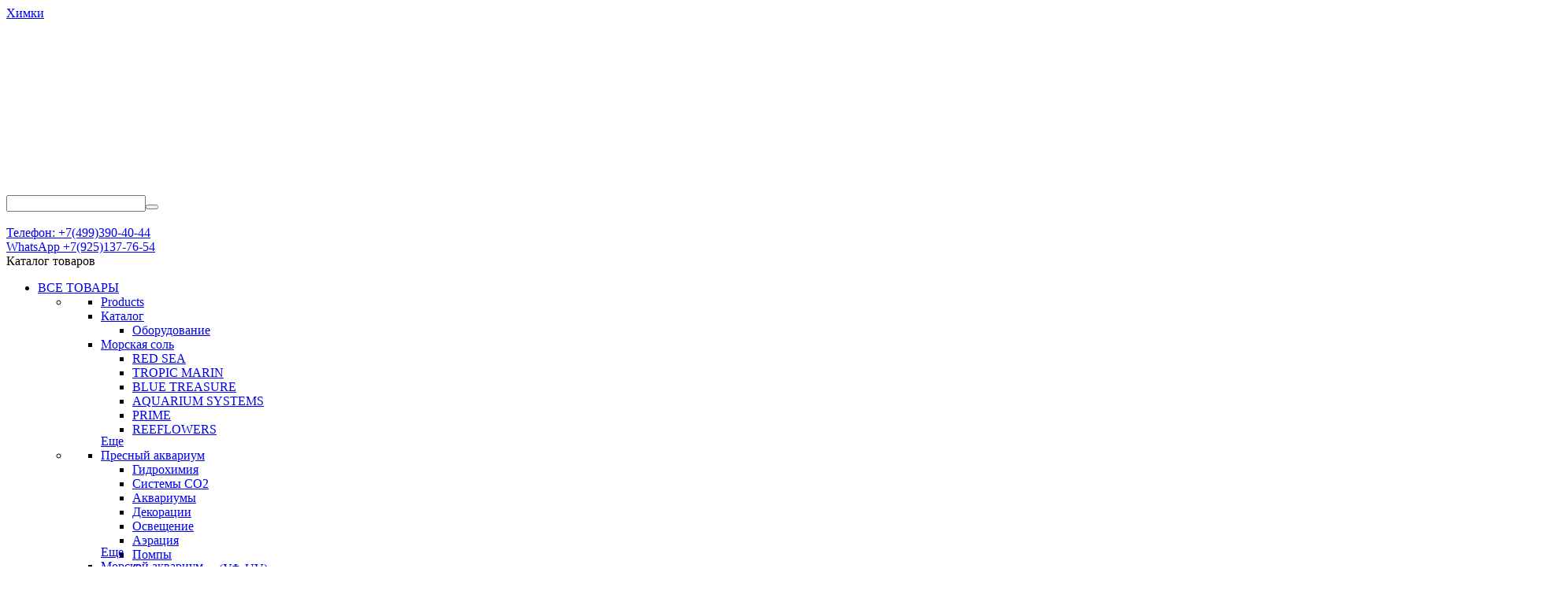

--- FILE ---
content_type: text/html; charset=utf-8
request_url: https://aquamagaz.ru/tabletki-so2/
body_size: 29274
content:

<!DOCTYPE html>
<html 
 lang="ru" dir="ltr">
<head>
<title>Таблетки СО2 по цене 565 руб. купить в интернет магазине Aquamagaz.ru</title>

<base href="https://aquamagaz.ru/" />
<meta http-equiv="Content-Type" content="text/html; charset=utf-8" data-ca-mode="ultimate" />
<meta name="viewport" content="initial-scale=1.0, width=device-width" />

<meta name="description" content="Купите Таблетки СО2 выгодно с доставкой по России! Звоните +74993904044." />



    <meta name="keywords" content="Таблетки СО2" />


<meta name="format-detection" content="telephone=no">

<link rel="canonical" href="https://aquamagaz.ru/tabletki-so2/" />


    <!-- Inline script moved to the bottom of the page -->
    <meta property="og:type" content="website" />
<meta property="og:locale" content="ru_RU" />
<meta property="og:title" content="Таблетки СО2 по цене 565 руб. купить в интернет магазине Aquamagaz.ru" />
<meta property="og:description" content="Купите Таблетки СО2 выгодно с доставкой по России! Звоните +74993904044." />
<meta property="og:url" content="https://aquamagaz.ru/tabletki-so2/" />
    <meta property="og:image" content="https://aquamagaz.ru/images/detailed/21/Ista_СО2.jpg" />




    <link href="https://aquamagaz.ru/images/logos/23/d9e145058e959c1ca3f822775dd9d030.ico" rel="shortcut icon" type="image/x-icon" />


<link type="text/css" rel="stylesheet" href="https://aquamagaz.ru/var/cache/misc/assets/design/themes/abt__unitheme2/css/standalone.613cb8d5328d7f4343f79c2591f3bc4c1717228058.css" />

<script type="text/javascript" data-no-defer>
(function(i,s,o,g,r,a,m){
    i['GoogleAnalyticsObject']=r;
    i[r]=i[r]||function(){(i[r].q=i[r].q||[]).push(arguments)},i[r].l=1*new Date();
    a=s.createElement(o), m=s.getElementsByTagName(o)[0];
    a.async=1;
    a.src=g;
    m.parentNode.insertBefore(a,m)
})(window,document,'script','//www.google-analytics.com/analytics.js','ga');
ga('create', 'UA-63908978-1', 'auto');
ga('send', 'pageview', '/tabletki-so2/');
</script>



</head>

<body>
    
        
        <div class="ty-tygh   bp-tygh-container" id="tygh_container">

        <div id="ajax_overlay" class="ty-ajax-overlay"></div>
<div id="ajax_loading_box" class="ty-ajax-loading-box"></div>

        <div class="cm-notification-container notification-container">
</div>

        <div class="ty-helper-container " id="tygh_main_container">
            
                 
                
<div class="tygh-top-panel clearfix">
        <div class="container-fluid  top-grid">
                                            
                <div class="container-fluid-row">
<div class="row-fluid ">        <div class="span3  " >
                    <div class=" ty-float-left">
                
        <div class="ty-geo-maps__geolocation"
         data-ca-geo-map-location-is-location-detected="false"
         data-ca-geo-map-location-element="location_block"
         id="geo_maps_location_block_3893"
    >
        
        

    
    

    <a id="opener_geo_maps_location_dialog_3893"
        class="cm-dialog-opener cm-dialog-auto-size ty-geo-maps__geolocation__opener"
        href="https://aquamagaz.ru/index.php?dispatch=geo_maps.customer_geolocation"         data-ca-target-id="content_geo_maps_location_dialog_3893"
                data-ca-dialog-title="Гео"        
        rel="nofollow"
    >
        <i class="ty-icon-location-arrow"></i>        <span class="ty-geo-maps__geolocation__opener-text">            <span data-ca-geo-map-location-element="location" class="ty-geo-maps__geolocation__location">Химки</span>
        </span>
            </a>


<div class="hidden" id="content_geo_maps_location_dialog_3893" title="Выберите ваш город">
    
</div>

    <!--geo_maps_location_block_3893--></div>

                    </div>
            </div>

    
                                        
                
        <div class="span13 top-links-grid " >
                    <div class="hidden-tablet hidden-phone ty-float-right">
                <div class="ty-wysiwyg-content"  data-ca-live-editor-object-id="0" data-ca-live-editor-object-type=""><span style="color: #ffffff; font-size: 12pt;">Режим работы нашего магазина ПН-ПТ с 10-00 до 19-00. СБ и ВС - выходные</span></div>
                    </div>
            </div>
</div>
    </div>
    
    </div>

</div>

<div class="tygh-header clearfix">
        <div class="container-fluid  header-grid  advanced-header">
                                            
                <div class="container-fluid-row">
<div class="row-fluid ">        <div class="span4 top-logo-grid " >
                    <div class="top-logo ">
                <div class="ty-logo-container">
    
            <a href="https://aquamagaz.ru/" title="Интернет магазин зоотоваров">
        <img class="ty-pict  ty-logo-container__image cm-image" id="det_img_989358468"  src="https://aquamagaz.ru/images/logos/23/path464_juld-97.png"  width="1011" height="200" alt="Интернет магазин зоотоваров" title="Интернет магазин зоотоваров"/>


    
            </a>
    </div>

                    </div>
            </div>

    
                                        
                
        <div class="span7  " >
                    <div class="top-search hidden-phone hidden-tablet ">
                <div class="ty-search-block">
    <form action="https://aquamagaz.ru/" name="search_form" method="get">
        <input type="hidden" name="match" value="all" />
        <input type="hidden" name="subcats" value="Y" />
        <input type="hidden" name="pcode_from_q" value="Y" />
        <input type="hidden" name="pshort" value="Y" />
        <input type="hidden" name="pfull" value="Y" />
        <input type="hidden" name="pname" value="Y" />
        <input type="hidden" name="pkeywords" value="Y" />
        <input type="hidden" name="search_performed" value="Y" />

        


        <input type="text" name="q" value="" id="search_input" title="Искать товары" class="ty-search-block__input cm-hint" /><button title="Найти" class="ty-search-magnifier" type="submit"><i class="ty-icon-search"></i></button>
<input type="hidden" name="dispatch" value="products.search" />
        
    <input type="hidden" name="security_hash" class="cm-no-hide-input" value="080ac7f62e4fa0a5aa741aad9293ca61" /></form>
</div>


                    </div>
            </div>

    
                                        
                
        <div class="span5 top-phones " >
                    <div class="top-phones-grid ">
                <div class="ty-wysiwyg-content"  data-ca-live-editor-object-id="0" data-ca-live-editor-object-type=""><div class="ut2-pn">
	<div class="ut2-pn__items">
<br>		
                <a href="tel:+74993904044"><span> Телефон: +7(499)390-40-44</span> </a>
<br>
                <a href="https://wa.me/79251377654"><span>WhatsApp +7(925)137-76-54</span> </a>
	</div>
</div></div>
                    </div>
            </div>
</div>
    </div>
                                        
                <div class="container-fluid-row container-fluid-row-full-width top-menu-grid">
<div class="row-fluid ">        <div class="span16 " >
                    <div class="row-fluid ">        <div class="span12 top-left-grid " >
                    <div class="row-fluid ">        <div class="span15 menu-grid " >
                    <div class="ty-dropdown-box   top-menu-grid-vetrtical">
        <div id="sw_dropdown_3971" class="ty-dropdown-box__title cm-combination ">
            
                            <a>Каталог товаров</a>
                        

        </div>
        <div id="dropdown_3971" class="cm-popup-box ty-dropdown-box__content hidden">
            

<div class="ut2-menu__inbox"><ul class="ty-menu__items cm-responsive-menu"><li class="ty-menu__item cm-menu-item-responsive first-lvl ty-menu-item__products"><a class="ty-menu__item-toggle ty-menu__menu-btn visible-phone cm-responsive-menu-toggle"><i class="ut2-icon-outline-expand_more"></i></a><a href="javascript:void(0)" class="ty-menu__item-link a-first-lvl"><div class="menu-lvl-ctn "><span><bdi>ВСЕ ТОВАРЫ</bdi></span><i class="icon-right-dir ut2-icon-outline-arrow_forward"></i></div></a>
                                            <div class="ty-menu__submenu" id="topmenu_51_3971_2357952955"><div class="ty-menu__submenu-items cm-responsive-menu-submenu dropdown-column-item  with-icon-items clearfix" style="min-height: 750px"><ul><li class="ty-menu__submenu-col"><ul><li class="ut2-submenu-col second-lvl"><div class="ty-menu__submenu-item-header "><a href="https://aquamagaz.ru/products-ru-2/" class="ty-menu__submenu-link no-items"><bdi>Products</bdi></a></div></li><li class="ut2-submenu-col second-lvl"><div class="ty-menu__submenu-item-header "><a href="https://aquamagaz.ru/products-ru/" class="ty-menu__submenu-link"><bdi>Каталог</bdi></a></div><a class="ty-menu__item-toggle visible-phone cm-responsive-menu-toggle"><i class="ut2-icon-outline-expand_more"></i></a><div class="ty-menu__submenu " ><ul class="ty-menu__submenu-list cm-responsive-menu-submenu" ><li class="ty-menu__submenu-item"><a href="https://aquamagaz.ru/products-ru/oborudovanie/" class="ty-menu__submenu-link"><bdi>Оборудование</bdi></a></li>
</ul></div></li><li class="ut2-submenu-col second-lvl"><div class="ty-menu__submenu-item-header "><a href="https://aquamagaz.ru/morskaya-sol/" class="ty-menu__submenu-link"><bdi>Морская соль</bdi></a></div><a class="ty-menu__item-toggle visible-phone cm-responsive-menu-toggle"><i class="ut2-icon-outline-expand_more"></i></a><div class="ty-menu__submenu " ><ul class="ty-menu__submenu-list hiddenCol cm-responsive-menu-submenu" style="height: 105px;"><li class="ty-menu__submenu-item"><a href="https://aquamagaz.ru/morskaya-sol/red-sea/" class="ty-menu__submenu-link"><bdi>RED SEA</bdi></a></li><li class="ty-menu__submenu-item"><a href="https://aquamagaz.ru/morskaya-sol/tropic-marin/" class="ty-menu__submenu-link"><bdi>TROPIC MARIN</bdi></a></li><li class="ty-menu__submenu-item"><a href="https://aquamagaz.ru/morskaya-sol/sol-aquarium-technology/" class="ty-menu__submenu-link"><bdi>BLUE TREASURE</bdi></a></li><li class="ty-menu__submenu-item"><a href="https://aquamagaz.ru/morskaya-sol/aquarium-systems/" class="ty-menu__submenu-link"><bdi>AQUARIUM SYSTEMS</bdi></a></li><li class="ty-menu__submenu-item"><a href="https://aquamagaz.ru/morskaya-sol/prime/" class="ty-menu__submenu-link"><bdi>PRIME</bdi></a></li><li class="ty-menu__submenu-item"><a href="https://aquamagaz.ru/morskaya-sol/reeflowers/" class="ty-menu__submenu-link"><bdi>REEFLOWERS</bdi></a></li>
</ul><a href="javascript:void(0);" onMouseOver="$(this).prev().addClass('view');$(this).addClass('hidden');" class="ut2-more"><span>Еще</span></a></div></li></ul></li><li class="ty-menu__submenu-col"><ul><li class="ut2-submenu-col second-lvl"><div class="ty-menu__submenu-item-header "><a href="https://aquamagaz.ru/presnyy-akvarium/" class="ty-menu__submenu-link"><bdi>Пресный аквариум</bdi></a></div><a class="ty-menu__item-toggle visible-phone cm-responsive-menu-toggle"><i class="ut2-icon-outline-expand_more"></i></a><div class="ty-menu__submenu " ><ul class="ty-menu__submenu-list hiddenCol cm-responsive-menu-submenu" style="height: 105px;"><li class="ty-menu__submenu-item"><a href="https://aquamagaz.ru/presnyy-akvarium/gidrohimiya/" class="ty-menu__submenu-link"><bdi>Гидрохимия</bdi></a></li><li class="ty-menu__submenu-item"><a href="https://aquamagaz.ru/presnyy-akvarium/so2/" class="ty-menu__submenu-link"><bdi>Системы СО2</bdi></a></li><li class="ty-menu__submenu-item"><a href="https://aquamagaz.ru/presnyy-akvarium/akvariumy/" class="ty-menu__submenu-link"><bdi>Аквариумы</bdi></a></li><li class="ty-menu__submenu-item"><a href="https://aquamagaz.ru/presnyy-akvarium/dekoracii/" class="ty-menu__submenu-link"><bdi>Декорации</bdi></a></li><li class="ty-menu__submenu-item"><a href="https://aquamagaz.ru/presnyy-akvarium/osveschenie/" class="ty-menu__submenu-link"><bdi>Освещение</bdi></a></li><li class="ty-menu__submenu-item"><a href="https://aquamagaz.ru/presnyy-akvarium/aeraciya/" class="ty-menu__submenu-link"><bdi>Аэрация</bdi></a></li><li class="ty-menu__submenu-item"><a href="https://aquamagaz.ru/presnyy-akvarium/pompy/" class="ty-menu__submenu-link"><bdi>Помпы</bdi></a></li><li class="ty-menu__submenu-item"><a href="https://aquamagaz.ru/presnyy-akvarium/sterilizatory-uf-uv/" class="ty-menu__submenu-link"><bdi>Стерилизаторы (УФ-UV)</bdi></a></li><li class="ty-menu__submenu-item"><a href="https://aquamagaz.ru/presnyy-akvarium/termoregulyaciya/" class="ty-menu__submenu-link"><bdi>Терморегуляция</bdi></a></li><li class="ty-menu__submenu-item"><a href="https://aquamagaz.ru/presnyy-akvarium/filtraciya/" class="ty-menu__submenu-link"><bdi>Фильтрация</bdi></a></li><li class="ty-menu__submenu-item"><a href="https://aquamagaz.ru/presnyy-akvarium/kormlenie/" class="ty-menu__submenu-link"><bdi>Кормление</bdi></a></li><li class="ty-menu__submenu-item"><a href="https://aquamagaz.ru/presnyy-akvarium/sredstva-uhoda/" class="ty-menu__submenu-link"><bdi>Средства ухода</bdi></a></li>
</ul><a href="javascript:void(0);" onMouseOver="$(this).prev().addClass('view');$(this).addClass('hidden');" class="ut2-more"><span>Еще</span></a></div></li><li class="ut2-submenu-col second-lvl"><div class="ty-menu__submenu-item-header "><a href="https://aquamagaz.ru/more/" class="ty-menu__submenu-link"><bdi>Морской аквариум</bdi></a></div><a class="ty-menu__item-toggle visible-phone cm-responsive-menu-toggle"><i class="ut2-icon-outline-expand_more"></i></a><div class="ty-menu__submenu " ><ul class="ty-menu__submenu-list hiddenCol cm-responsive-menu-submenu" style="height: 105px;"><li class="ty-menu__submenu-item"><a href="https://aquamagaz.ru/more/morskie-akvariumy/" class="ty-menu__submenu-link"><bdi>Морские аквариумы</bdi></a></li><li class="ty-menu__submenu-item"><a href="https://aquamagaz.ru/more/morskie-pompy/" class="ty-menu__submenu-link"><bdi>Морские помпы</bdi></a></li><li class="ty-menu__submenu-item"><a href="https://aquamagaz.ru/more/morskoe-osveschenie/" class="ty-menu__submenu-link"><bdi>Морское освещение</bdi></a></li><li class="ty-menu__submenu-item"><a href="https://aquamagaz.ru/more/sol-and-himiya/" class="ty-menu__submenu-link"><bdi>Соль &amp; Химия</bdi></a></li><li class="ty-menu__submenu-item"><a href="https://aquamagaz.ru/more/korm-dlya-morskih-ryb/" class="ty-menu__submenu-link"><bdi>Корм для морских рыб</bdi></a></li><li class="ty-menu__submenu-item"><a href="https://aquamagaz.ru/more/morskaya-sterilizaciya/" class="ty-menu__submenu-link"><bdi>Морская стерилизация</bdi></a></li><li class="ty-menu__submenu-item"><a href="https://aquamagaz.ru/more/ozonirovanie/" class="ty-menu__submenu-link"><bdi>Озонирование</bdi></a></li><li class="ty-menu__submenu-item"><a href="https://aquamagaz.ru/more/doliv-vody/" class="ty-menu__submenu-link"><bdi>Долив воды и осмос</bdi></a></li><li class="ty-menu__submenu-item"><a href="https://aquamagaz.ru/more/kalcivye-reaktory/" class="ty-menu__submenu-link"><bdi>Кальциевые реакторы</bdi></a></li><li class="ty-menu__submenu-item"><a href="https://aquamagaz.ru/more/morskaya-filtraciya/" class="ty-menu__submenu-link"><bdi>Морская фильтрация</bdi></a></li><li class="ty-menu__submenu-item"><a href="https://aquamagaz.ru/more/morskoe-ohlozhdenie/" class="ty-menu__submenu-link"><bdi>Морское охлаждение</bdi></a></li><li class="ty-menu__submenu-item"><a href="https://aquamagaz.ru/more/morskie-dekoracii/" class="ty-menu__submenu-link"><bdi>Морские декорации</bdi></a></li><li class="ty-menu__submenu-item"><a href="https://aquamagaz.ru/more/instrument-dlya-morya/" class="ty-menu__submenu-link"><bdi>Инструмент для моря</bdi></a></li><li class="ty-menu__submenu-item"><a href="https://aquamagaz.ru/more/izmereniya-pokazateley-vody/" class="ty-menu__submenu-link"><bdi>Измерения показателей воды</bdi></a></li><li class="ty-menu__submenu-item"><a href="https://aquamagaz.ru/more/kormlenie-korralov/" class="ty-menu__submenu-link"><bdi>Кормление кораллов </bdi></a></li>
</ul><a href="javascript:void(0);" onMouseOver="$(this).prev().addClass('view');$(this).addClass('hidden');" class="ut2-more"><span>Еще</span></a></div></li><li class="ut2-submenu-col second-lvl"><div class="ty-menu__submenu-item-header "><a href="https://aquamagaz.ru/prud-i-fontan/" class="ty-menu__submenu-link"><bdi>Пруд и Фонтан</bdi></a></div><a class="ty-menu__item-toggle visible-phone cm-responsive-menu-toggle"><i class="ut2-icon-outline-expand_more"></i></a><div class="ty-menu__submenu " ><ul class="ty-menu__submenu-list hiddenCol cm-responsive-menu-submenu" style="height: 105px;"><li class="ty-menu__submenu-item"><a href="https://aquamagaz.ru/prud-i-fontan/obogrevateli-dlya-pruda/" class="ty-menu__submenu-link"><bdi>Обогреватели для пруда</bdi></a></li><li class="ty-menu__submenu-item"><a href="https://aquamagaz.ru/prud-i-fontan/fontannye-pompy/" class="ty-menu__submenu-link"><bdi>Помпы</bdi></a></li><li class="ty-menu__submenu-item"><a href="https://aquamagaz.ru/prud-i-fontan/himiya-dlya-pruda/" class="ty-menu__submenu-link"><bdi>Химия для пруда</bdi></a></li><li class="ty-menu__submenu-item"><a href="https://aquamagaz.ru/prud-i-fontan/korma/" class="ty-menu__submenu-link"><bdi>Корм для прудовых рыб</bdi></a></li><li class="ty-menu__submenu-item"><a href="https://aquamagaz.ru/prud-i-fontan/sterilizaciya/" class="ty-menu__submenu-link"><bdi>Стерилизация</bdi></a></li><li class="ty-menu__submenu-item"><a href="https://aquamagaz.ru/prud-i-fontan/uhod-za-prudom/" class="ty-menu__submenu-link"><bdi>Уход за прудом</bdi></a></li><li class="ty-menu__submenu-item"><a href="https://aquamagaz.ru/prud-i-fontan/plenka-dlya-pruda/" class="ty-menu__submenu-link"><bdi>Плёнка для пруда</bdi></a></li><li class="ty-menu__submenu-item"><a href="https://aquamagaz.ru/prud-i-fontan/filtry/" class="ty-menu__submenu-link"><bdi>Фильтры</bdi></a></li><li class="ty-menu__submenu-item"><a href="https://aquamagaz.ru/prud-i-fontan/kompressory/" class="ty-menu__submenu-link"><bdi>Компрессоры</bdi></a></li>
</ul><a href="javascript:void(0);" onMouseOver="$(this).prev().addClass('view');$(this).addClass('hidden');" class="ut2-more"><span>Еще</span></a></div></li></ul></li><li class="ty-menu__submenu-col"><ul><li class="ut2-submenu-col second-lvl"><div class="ty-menu__submenu-item-header "><a href="https://aquamagaz.ru/pticy/" class="ty-menu__submenu-link"><bdi>Птицы</bdi></a></div><a class="ty-menu__item-toggle visible-phone cm-responsive-menu-toggle"><i class="ut2-icon-outline-expand_more"></i></a><div class="ty-menu__submenu " ><ul class="ty-menu__submenu-list cm-responsive-menu-submenu" ><li class="ty-menu__submenu-item"><a href="https://aquamagaz.ru/pticy/osveschenie/" class="ty-menu__submenu-link"><bdi>Освещение</bdi></a></li><li class="ty-menu__submenu-item"><a href="https://aquamagaz.ru/pticy/vitaminy/" class="ty-menu__submenu-link"><bdi>Витамины</bdi></a></li>
</ul></div></li><li class="ut2-submenu-col second-lvl"><div class="ty-menu__submenu-item-header "><a href="https://aquamagaz.ru/reptilii/" class="ty-menu__submenu-link"><bdi>Рептилии</bdi></a></div><a class="ty-menu__item-toggle visible-phone cm-responsive-menu-toggle"><i class="ut2-icon-outline-expand_more"></i></a><div class="ty-menu__submenu " ><ul class="ty-menu__submenu-list hiddenCol cm-responsive-menu-submenu" style="height: 105px;"><li class="ty-menu__submenu-item"><a href="https://aquamagaz.ru/reptilii/vitaminy-dlya-reptiliy/" class="ty-menu__submenu-link"><bdi>Витамины</bdi></a></li><li class="ty-menu__submenu-item"><a href="https://aquamagaz.ru/reptilii/terrariumy/" class="ty-menu__submenu-link"><bdi>Террариумы</bdi></a></li><li class="ty-menu__submenu-item"><a href="https://aquamagaz.ru/reptilii/himiya-terrariumnaya/" class="ty-menu__submenu-link"><bdi>Химия</bdi></a></li><li class="ty-menu__submenu-item"><a href="https://aquamagaz.ru/reptilii/osveschenie-dlya-terrariuma/" class="ty-menu__submenu-link"><bdi>Освещение</bdi></a></li><li class="ty-menu__submenu-item"><a href="https://aquamagaz.ru/reptilii/izmeritelnoe-oborudovanie-dlya-reptiliy/" class="ty-menu__submenu-link"><bdi>Измерительное</bdi></a></li><li class="ty-menu__submenu-item"><a href="https://aquamagaz.ru/reptilii/terrariumnye-filtry/" class="ty-menu__submenu-link"><bdi>Фильтры</bdi></a></li><li class="ty-menu__submenu-item"><a href="https://aquamagaz.ru/reptilii/konteynery-i-inkubatory/" class="ty-menu__submenu-link"><bdi>Инкубаторы</bdi></a></li><li class="ty-menu__submenu-item"><a href="https://aquamagaz.ru/reptilii/uhod-za-terrariumom/" class="ty-menu__submenu-link"><bdi>Уход за террариумом</bdi></a></li><li class="ty-menu__submenu-item"><a href="https://aquamagaz.ru/reptilii/nagrevateli-dlya-terrariumov/" class="ty-menu__submenu-link"><bdi>Нагреватели</bdi></a></li><li class="ty-menu__submenu-item"><a href="https://aquamagaz.ru/reptilii/kormushki-poilki/" class="ty-menu__submenu-link"><bdi>Кормушки, поилки</bdi></a></li><li class="ty-menu__submenu-item"><a href="https://aquamagaz.ru/reptilii/instrumenty-dlya-terrariuma/" class="ty-menu__submenu-link"><bdi>Инструменты</bdi></a></li><li class="ty-menu__submenu-item"><a href="https://aquamagaz.ru/reptilii/korm-reptilii/" class="ty-menu__submenu-link"><bdi>Корм</bdi></a></li><li class="ty-menu__submenu-item"><a href="https://aquamagaz.ru/reptilii/terrariumnyy-grunt/" class="ty-menu__submenu-link"><bdi>Декорации и грунт</bdi></a></li><li class="ty-menu__submenu-item"><a href="https://aquamagaz.ru/reptilii/uvlazhniteli/" class="ty-menu__submenu-link"><bdi>Увлажнители</bdi></a></li>
</ul><a href="javascript:void(0);" onMouseOver="$(this).prev().addClass('view');$(this).addClass('hidden');" class="ut2-more"><span>Еще</span></a></div></li><li class="ut2-submenu-col second-lvl"><div class="ty-menu__submenu-item-header "><a href="https://aquamagaz.ru/obsluzhivanie/" class="ty-menu__submenu-link no-items"><bdi>Обслуживание</bdi></a></div></li></ul></li><li class="ty-menu__submenu-col"><ul><li class="ut2-submenu-col second-lvl"><div class="ty-menu__submenu-item-header "><a href="https://aquamagaz.ru/florariumy/" class="ty-menu__submenu-link"><bdi>Флорариумы</bdi></a></div><a class="ty-menu__item-toggle visible-phone cm-responsive-menu-toggle"><i class="ut2-icon-outline-expand_more"></i></a><div class="ty-menu__submenu " ><ul class="ty-menu__submenu-list cm-responsive-menu-submenu" ><li class="ty-menu__submenu-item"><a href="https://aquamagaz.ru/florariumy/florariumy-i-aksessuary/" class="ty-menu__submenu-link"><bdi>Флорариумы и аксессуары</bdi></a></li>
</ul></div></li><li class="ut2-submenu-col second-lvl"><div class="ty-menu__submenu-item-header "><a href="https://aquamagaz.ru/akvariumnaya-sistema/" class="ty-menu__submenu-link no-items"><bdi>Аквариумы для устриц</bdi></a></div></li><li class="ut2-submenu-col second-lvl"><div class="ty-menu__submenu-item-header "><a href="https://aquamagaz.ru/muravinaya-ferma/" class="ty-menu__submenu-link no-items"><bdi>Муравьиная ферма</bdi></a></div></li></ul></li><li class="ty-menu__submenu-col"><ul><li class="ut2-submenu-col second-lvl"><div class="ty-menu__submenu-item-header "><a href="https://aquamagaz.ru/novaya-florarium/" class="ty-menu__submenu-link no-items"><bdi>Новая Флорариум</bdi></a></div></li></ul></li></ul></div>
</div>                    
                                                </li>
        <li class="ty-menu__item cm-menu-item-responsive first-lvl"><a class="ty-menu__item-toggle ty-menu__menu-btn visible-phone cm-responsive-menu-toggle"><i class="ut2-icon-outline-expand_more"></i></a><a href="https://aquamagaz.ru/more/" class="ty-menu__item-link a-first-lvl"><div class="menu-lvl-ctn exp-wrap"><span><bdi>МОРСКОЙ АКВАРИУМ</bdi><span class="m-label" style="color: #ffffff; background-color: #a371fa; border: 1px solid #a371fa;">SEA</span><br><span class="exp-mwi-text">Аквариумы, Свет, Соль и химия, флотаторы, реакторы, декор и т.д.</span></span><i class="icon-right-dir ut2-icon-outline-arrow_forward"></i></div></a>
                                            <div class="ty-menu__submenu" id="topmenu_51_3971_1606757622"><div class="ty-menu__submenu-items cm-responsive-menu-submenu dropdown-column-item  with-icon-items clearfix" style="min-height: 750px"><ul><li class="ty-menu__submenu-col"><ul><li class="ut2-submenu-col second-lvl"><div class="ty-menu__submenu-item-header "><a href="https://aquamagaz.ru/more/morskie-akvariumy/" class="ty-menu__submenu-link no-items"><bdi>Морские аквариумы</bdi></a></div></li><li class="ut2-submenu-col second-lvl"><div class="ty-menu__submenu-item-header "><a href="https://aquamagaz.ru/more/morskie-pompy/" class="ty-menu__submenu-link no-items"><bdi>Морские помпы</bdi></a></div></li><li class="ut2-submenu-col second-lvl"><div class="ty-menu__submenu-item-header "><a href="https://aquamagaz.ru/more/morskoe-osveschenie/" class="ty-menu__submenu-link no-items"><bdi>Морское освещение</bdi></a></div></li></ul></li><li class="ty-menu__submenu-col"><ul><li class="ut2-submenu-col second-lvl"><div class="ty-menu__submenu-item-header "><a href="https://aquamagaz.ru/more/sol-and-himiya/" class="ty-menu__submenu-link"><bdi>Соль &amp; Химия</bdi></a></div><a class="ty-menu__item-toggle visible-phone cm-responsive-menu-toggle"><i class="ut2-icon-outline-expand_more"></i></a><div class="ty-menu__submenu " ><ul class="ty-menu__submenu-list cm-responsive-menu-submenu" ><li class="ty-menu__submenu-item"><a href="https://aquamagaz.ru/more/sol-and-himiya/balling1/" class="ty-menu__submenu-link"><bdi>Баллинг</bdi></a></li>
</ul></div></li><li class="ut2-submenu-col second-lvl"><div class="ty-menu__submenu-item-header "><a href="https://aquamagaz.ru/more/korm-dlya-morskih-ryb/" class="ty-menu__submenu-link"><bdi>Корм для морских рыб</bdi></a></div><a class="ty-menu__item-toggle visible-phone cm-responsive-menu-toggle"><i class="ut2-icon-outline-expand_more"></i></a><div class="ty-menu__submenu " ><ul class="ty-menu__submenu-list hiddenCol cm-responsive-menu-submenu" style="height: 105px;"><li class="ty-menu__submenu-item"><a href="https://aquamagaz.ru/more/korm-dlya-morskih-ryb/fauna-marin/" class="ty-menu__submenu-link"><bdi>FAUNA MARIN</bdi></a></li><li class="ty-menu__submenu-item"><a href="https://aquamagaz.ru/more/korm-dlya-morskih-ryb/ocean-nutrition/" class="ty-menu__submenu-link"><bdi>OCEAN NUTRITION</bdi></a></li><li class="ty-menu__submenu-item"><a href="https://aquamagaz.ru/more/korm-dlya-morskih-ryb/omega-one/" class="ty-menu__submenu-link"><bdi>OMEGA ONE</bdi></a></li><li class="ty-menu__submenu-item"><a href="https://aquamagaz.ru/more/korm-dlya-morskih-ryb/grotech/" class="ty-menu__submenu-link"><bdi>GROTECH</bdi></a></li><li class="ty-menu__submenu-item"><a href="https://aquamagaz.ru/more/korm-dlya-morskih-ryb/tetra/" class="ty-menu__submenu-link"><bdi>TETRA</bdi></a></li><li class="ty-menu__submenu-item"><a href="https://aquamagaz.ru/more/korm-dlya-morskih-ryb/two-little-fishies/" class="ty-menu__submenu-link"><bdi>TWO LITTLE FISHIES</bdi></a></li>
</ul><a href="javascript:void(0);" onMouseOver="$(this).prev().addClass('view');$(this).addClass('hidden');" class="ut2-more"><span>Еще</span></a></div></li><li class="ut2-submenu-col second-lvl"><div class="ty-menu__submenu-item-header "><a href="https://aquamagaz.ru/more/morskaya-sterilizaciya/" class="ty-menu__submenu-link no-items"><bdi>Морская стерилизация</bdi></a></div></li></ul></li><li class="ty-menu__submenu-col"><ul><li class="ut2-submenu-col second-lvl"><div class="ty-menu__submenu-item-header "><a href="https://aquamagaz.ru/more/ozonirovanie/" class="ty-menu__submenu-link"><bdi>Озонирование</bdi></a></div><a class="ty-menu__item-toggle visible-phone cm-responsive-menu-toggle"><i class="ut2-icon-outline-expand_more"></i></a><div class="ty-menu__submenu " ><ul class="ty-menu__submenu-list cm-responsive-menu-submenu" ><li class="ty-menu__submenu-item"><a href="https://aquamagaz.ru/more/ozonirovanie/ozonatry/" class="ty-menu__submenu-link"><bdi>Озонатры</bdi></a></li>
</ul></div></li><li class="ut2-submenu-col second-lvl"><div class="ty-menu__submenu-item-header "><a href="https://aquamagaz.ru/more/doliv-vody/" class="ty-menu__submenu-link"><bdi>Долив воды и осмос</bdi></a></div><a class="ty-menu__item-toggle visible-phone cm-responsive-menu-toggle"><i class="ut2-icon-outline-expand_more"></i></a><div class="ty-menu__submenu " ><ul class="ty-menu__submenu-list cm-responsive-menu-submenu" ><li class="ty-menu__submenu-item"><a href="https://aquamagaz.ru/more/doliv-vody/aqua-medic/" class="ty-menu__submenu-link"><bdi>AQUA MEDIC</bdi></a></li><li class="ty-menu__submenu-item"><a href="https://aquamagaz.ru/more/doliv-vody/ista/" class="ty-menu__submenu-link"><bdi>ISTA</bdi></a></li><li class="ty-menu__submenu-item"><a href="https://aquamagaz.ru/more/doliv-vody/rk/" class="ty-menu__submenu-link"><bdi>RК</bdi></a></li><li class="ty-menu__submenu-item"><a href="https://aquamagaz.ru/more/doliv-vody/trop-electronic/" class="ty-menu__submenu-link"><bdi>TROP ELECTRONIC</bdi></a></li><li class="ty-menu__submenu-item"><a href="https://aquamagaz.ru/more/doliv-vody/tunze/" class="ty-menu__submenu-link"><bdi>TUNZE</bdi></a></li>
</ul></div></li><li class="ut2-submenu-col second-lvl"><div class="ty-menu__submenu-item-header "><a href="https://aquamagaz.ru/more/kalcivye-reaktory/" class="ty-menu__submenu-link"><bdi>Кальциевые реакторы</bdi></a></div><a class="ty-menu__item-toggle visible-phone cm-responsive-menu-toggle"><i class="ut2-icon-outline-expand_more"></i></a><div class="ty-menu__submenu " ><ul class="ty-menu__submenu-list cm-responsive-menu-submenu" ><li class="ty-menu__submenu-item"><a href="https://aquamagaz.ru/more/kalcivye-reaktory/aksessuary-i-zip/" class="ty-menu__submenu-link"><bdi>Аксессуары и ZIP</bdi></a></li><li class="ty-menu__submenu-item"><a href="https://aquamagaz.ru/more/kalcivye-reaktory/kalcievye-reaktory/" class="ty-menu__submenu-link"><bdi>Кальциевые реакторы</bdi></a></li><li class="ty-menu__submenu-item"><a href="https://aquamagaz.ru/more/kalcivye-reaktory/kalkvassery/" class="ty-menu__submenu-link"><bdi> Кальквассеры</bdi></a></li>
</ul></div></li></ul></li><li class="ty-menu__submenu-col"><ul><li class="ut2-submenu-col second-lvl"><div class="ty-menu__submenu-item-header "><a href="https://aquamagaz.ru/more/morskaya-filtraciya/" class="ty-menu__submenu-link"><bdi>Морская фильтрация</bdi></a></div><a class="ty-menu__item-toggle visible-phone cm-responsive-menu-toggle"><i class="ut2-icon-outline-expand_more"></i></a><div class="ty-menu__submenu " ><ul class="ty-menu__submenu-list cm-responsive-menu-submenu" ><li class="ty-menu__submenu-item"><a href="https://aquamagaz.ru/more/morskaya-filtraciya/napolniteli/" class="ty-menu__submenu-link"><bdi>Наполнители</bdi></a></li><li class="ty-menu__submenu-item"><a href="https://aquamagaz.ru/more/morskaya-filtraciya/aksessuary/" class="ty-menu__submenu-link"><bdi>Аксессуары</bdi></a></li><li class="ty-menu__submenu-item"><a href="https://aquamagaz.ru/more/morskaya-filtraciya/vnutrennie-filtry/" class="ty-menu__submenu-link"><bdi>Внутренние фильтры</bdi></a></li>
</ul></div></li><li class="ut2-submenu-col second-lvl"><div class="ty-menu__submenu-item-header "><a href="https://aquamagaz.ru/more/morskoe-ohlozhdenie/" class="ty-menu__submenu-link no-items"><bdi>Морское охлаждение</bdi></a></div></li><li class="ut2-submenu-col second-lvl"><div class="ty-menu__submenu-item-header "><a href="https://aquamagaz.ru/more/morskie-dekoracii/" class="ty-menu__submenu-link"><bdi>Морские декорации</bdi></a></div><a class="ty-menu__item-toggle visible-phone cm-responsive-menu-toggle"><i class="ut2-icon-outline-expand_more"></i></a><div class="ty-menu__submenu " ><ul class="ty-menu__submenu-list cm-responsive-menu-submenu" ><li class="ty-menu__submenu-item"><a href="https://aquamagaz.ru/more/morskie-dekoracii/grunt/" class="ty-menu__submenu-link"><bdi>Грунт</bdi></a></li>
</ul></div></li></ul></li><li class="ty-menu__submenu-col"><ul><li class="ut2-submenu-col second-lvl"><div class="ty-menu__submenu-item-header "><a href="https://aquamagaz.ru/more/instrument-dlya-morya/" class="ty-menu__submenu-link"><bdi>Инструмент для моря</bdi></a></div><a class="ty-menu__item-toggle visible-phone cm-responsive-menu-toggle"><i class="ut2-icon-outline-expand_more"></i></a><div class="ty-menu__submenu " ><ul class="ty-menu__submenu-list cm-responsive-menu-submenu" ><li class="ty-menu__submenu-item"><a href="https://aquamagaz.ru/more/instrument-dlya-morya/klei/" class="ty-menu__submenu-link"><bdi>Клеи</bdi></a></li><li class="ty-menu__submenu-item"><a href="https://aquamagaz.ru/more/instrument-dlya-morya/skrebki/" class="ty-menu__submenu-link"><bdi>Скребки</bdi></a></li><li class="ty-menu__submenu-item"><a href="https://aquamagaz.ru/more/instrument-dlya-morya/fragirovanie/" class="ty-menu__submenu-link"><bdi>Фрагирование</bdi></a></li>
</ul></div></li><li class="ut2-submenu-col second-lvl"><div class="ty-menu__submenu-item-header "><a href="https://aquamagaz.ru/more/izmereniya-pokazateley-vody/" class="ty-menu__submenu-link no-items"><bdi>Измерения показателей воды</bdi></a></div></li><li class="ut2-submenu-col second-lvl"><div class="ty-menu__submenu-item-header "><a href="https://aquamagaz.ru/more/kormlenie-korralov/" class="ty-menu__submenu-link no-items"><bdi>Кормление кораллов </bdi></a></div></li></ul></li></ul></div>
</div>                    
                                                </li>
        <li class="ty-menu__item cm-menu-item-responsive ty-menu__item-active first-lvl"><a class="ty-menu__item-toggle ty-menu__menu-btn visible-phone cm-responsive-menu-toggle"><i class="ut2-icon-outline-expand_more"></i></a><a href="https://aquamagaz.ru/presnyy-akvarium/" class="ty-menu__item-link a-first-lvl"><div class="menu-lvl-ctn exp-wrap"><span><bdi>ПРЕСНОВОДНЫЙ АКВАРИУМ</bdi><span class="m-label" style="color: #ffffff; background-color: #14b542; border: 1px solid #14b542;">FRESH</span><br><span class="exp-mwi-text">Аквариумы, фильтры, СО2, Свет, Декор, Химия</span></span><i class="icon-right-dir ut2-icon-outline-arrow_forward"></i></div></a>
                                            <div class="ty-menu__submenu" id="topmenu_51_3971_2115661041"><div class="ty-menu__submenu-items cm-responsive-menu-submenu dropdown-column-item tree-level-dropdown hover-zone2 with-icon-items clearfix" style="min-height: 750px"><ul><li class="ty-menu__submenu-col"><ul><li class="ut2-submenu-col second-lvl"><div class="ty-menu__submenu-item-header "><a href="https://aquamagaz.ru/presnyy-akvarium/gidrohimiya/" class="ty-menu__submenu-link no-items"><bdi>Гидрохимия</bdi></a></div></li><li class="ut2-submenu-col second-lvl"><div class="ty-menu__submenu-item-header "><a href="https://aquamagaz.ru/presnyy-akvarium/so2/" class="ty-menu__submenu-link"><bdi>Системы СО2</bdi></a><i class="icon-right-dir ut2-icon-outline-arrow_forward"></i></div><a class="ty-menu__item-toggle visible-phone cm-responsive-menu-toggle"><i class="ut2-icon-outline-expand_more"></i></a><div class="ty-menu__submenu " style="min-height: 750px"><div class="sub-title-two-level"><bdi>Системы СО2</bdi></div><ul class="ty-menu__submenu-list tree-level-col cm-responsive-menu-submenu" ><li class="ty-menu__submenu-item"><a href="https://aquamagaz.ru/presnyy-akvarium/so2/aksessuary-k-so2/" class="ty-menu__submenu-link"><bdi>Аксессуары к СО2</bdi></a></li><li class="ty-menu__submenu-item"><a href="https://aquamagaz.ru/presnyy-akvarium/so2/sistemy-so2/" class="ty-menu__submenu-link"><bdi>Системы СО2</bdi></a></li><li class="ty-menu__submenu-item"><a href="https://aquamagaz.ru/presnyy-akvarium/so2/shlangi-dlya-co2/" class="ty-menu__submenu-link"><bdi>Шланги для CO2</bdi></a></li><li class="ty-menu__submenu-item"><a href="https://aquamagaz.ru/presnyy-akvarium/so2/obratnyy-klapan/" class="ty-menu__submenu-link"><bdi>Обратный клапан</bdi></a></li>
</ul><ul class="ty-menu__submenu-list tree-level-col cm-responsive-menu-submenu" ><li class="ty-menu__submenu-item"><a href="https://aquamagaz.ru/presnyy-akvarium/so2/diffuzory-so2/" class="ty-menu__submenu-link"><bdi>Диффузоры СO2</bdi></a></li><li class="ty-menu__submenu-item"><a href="https://aquamagaz.ru/presnyy-akvarium/so2/balony-co2/" class="ty-menu__submenu-link"><bdi>Балоны CO2</bdi></a></li><li class="ty-menu__submenu-item"><a href="https://aquamagaz.ru/presnyy-akvarium/so2/reduktory-co2/" class="ty-menu__submenu-link"><bdi>Редукторы CO2</bdi></a></li>
</ul></div></li><li class="ut2-submenu-col second-lvl"><div class="ty-menu__submenu-item-header "><a href="https://aquamagaz.ru/presnyy-akvarium/akvariumy/" class="ty-menu__submenu-link"><bdi>Аквариумы</bdi></a><i class="icon-right-dir ut2-icon-outline-arrow_forward"></i></div><a class="ty-menu__item-toggle visible-phone cm-responsive-menu-toggle"><i class="ut2-icon-outline-expand_more"></i></a><div class="ty-menu__submenu " style="min-height: 750px"><div class="sub-title-two-level"><bdi>Аквариумы</bdi></div><ul class="ty-menu__submenu-list tree-level-col cm-responsive-menu-submenu" ><li class="ty-menu__submenu-item"><a href="https://aquamagaz.ru/presnyy-akvarium/akvariumy/ada/" class="ty-menu__submenu-link"><bdi>ADA</bdi></a></li><li class="ty-menu__submenu-item"><a href="https://aquamagaz.ru/presnyy-akvarium/akvariumy/aquael/" class="ty-menu__submenu-link"><bdi>AQUAEL</bdi></a></li><li class="ty-menu__submenu-item"><a href="https://aquamagaz.ru/presnyy-akvarium/akvariumy/biorb/" class="ty-menu__submenu-link"><bdi>BIORB</bdi></a></li><li class="ty-menu__submenu-item"><a href="https://aquamagaz.ru/presnyy-akvarium/akvariumy/oase/" class="ty-menu__submenu-link"><bdi>OASE</bdi></a></li><li class="ty-menu__submenu-item"><a href="https://aquamagaz.ru/presnyy-akvarium/akvariumy/tetra/" class="ty-menu__submenu-link"><bdi>TETRA</bdi></a></li>
</ul><ul class="ty-menu__submenu-list tree-level-col cm-responsive-menu-submenu" ><li class="ty-menu__submenu-item"><a href="https://aquamagaz.ru/presnyy-akvarium/akvariumy/juwel/" class="ty-menu__submenu-link"><bdi>JUWEL</bdi></a></li><li class="ty-menu__submenu-item"><a href="https://aquamagaz.ru/presnyy-akvarium/akvariumy/raznye-aksessuary/" class="ty-menu__submenu-link"><bdi>Разные аквариумные аксессуары</bdi></a></li><li class="ty-menu__submenu-item"><a href="https://aquamagaz.ru/presnyy-akvarium/akvariumy/tumby/" class="ty-menu__submenu-link"><bdi>Тумбы </bdi></a></li><li class="ty-menu__submenu-item"><a href="https://aquamagaz.ru/presnyy-akvarium/akvariumy/sera/" class="ty-menu__submenu-link"><bdi>SERA</bdi></a></li>
</ul></div></li></ul></li><li class="ty-menu__submenu-col"><ul><li class="ut2-submenu-col second-lvl"><div class="ty-menu__submenu-item-header "><a href="https://aquamagaz.ru/presnyy-akvarium/dekoracii/" class="ty-menu__submenu-link"><bdi>Декорации</bdi></a><i class="icon-right-dir ut2-icon-outline-arrow_forward"></i></div><a class="ty-menu__item-toggle visible-phone cm-responsive-menu-toggle"><i class="ut2-icon-outline-expand_more"></i></a><div class="ty-menu__submenu " style="min-height: 750px"><div class="sub-title-two-level"><bdi>Декорации</bdi></div><ul class="ty-menu__submenu-list tree-level-col cm-responsive-menu-submenu" ><li class="ty-menu__submenu-item"><a href="https://aquamagaz.ru/presnyy-akvarium/dekoracii/grunt-pitatelnyy/" class="ty-menu__submenu-link"><bdi>Грунт питательный</bdi></a></li><li class="ty-menu__submenu-item"><a href="https://aquamagaz.ru/presnyy-akvarium/dekoracii/kamni-i-koryagi-prirodnye/" class="ty-menu__submenu-link"><bdi>Камни и коряги природные</bdi></a></li><li class="ty-menu__submenu-item"><a href="https://aquamagaz.ru/presnyy-akvarium/dekoracii/dekorativnyy-pesok-i-grunt/" class="ty-menu__submenu-link"><bdi>Декоративный песок и грунт</bdi></a></li>
</ul><ul class="ty-menu__submenu-list tree-level-col cm-responsive-menu-submenu" ><li class="ty-menu__submenu-item"><a href="https://aquamagaz.ru/presnyy-akvarium/dekoracii/dekoracii-iskusstvennye/" class="ty-menu__submenu-link"><bdi>Декорации искусственные</bdi></a></li><li class="ty-menu__submenu-item"><a href="https://aquamagaz.ru/presnyy-akvarium/dekoracii/akvariumnyy-fon/" class="ty-menu__submenu-link"><bdi>Аквариумный фон</bdi></a></li>
</ul></div></li><li class="ut2-submenu-col second-lvl"><div class="ty-menu__submenu-item-header "><a href="https://aquamagaz.ru/presnyy-akvarium/osveschenie/" class="ty-menu__submenu-link no-items"><bdi>Освещение</bdi></a></div></li><li class="ut2-submenu-col second-lvl"><div class="ty-menu__submenu-item-header "><a href="https://aquamagaz.ru/presnyy-akvarium/aeraciya/" class="ty-menu__submenu-link no-items"><bdi>Аэрация</bdi></a></div></li></ul></li><li class="ty-menu__submenu-col"><ul><li class="ut2-submenu-col second-lvl"><div class="ty-menu__submenu-item-header "><a href="https://aquamagaz.ru/presnyy-akvarium/pompy/" class="ty-menu__submenu-link no-items"><bdi>Помпы</bdi></a></div></li><li class="ut2-submenu-col second-lvl"><div class="ty-menu__submenu-item-header "><a href="https://aquamagaz.ru/presnyy-akvarium/sterilizatory-uf-uv/" class="ty-menu__submenu-link no-items"><bdi>Стерилизаторы (УФ-UV)</bdi></a></div></li><li class="ut2-submenu-col second-lvl"><div class="ty-menu__submenu-item-header "><a href="https://aquamagaz.ru/presnyy-akvarium/termoregulyaciya/" class="ty-menu__submenu-link no-items"><bdi>Терморегуляция</bdi></a></div></li></ul></li><li class="ty-menu__submenu-col"><ul><li class="ut2-submenu-col second-lvl"><div class="ty-menu__submenu-item-header "><a href="https://aquamagaz.ru/presnyy-akvarium/filtraciya/" class="ty-menu__submenu-link"><bdi>Фильтрация</bdi></a><i class="icon-right-dir ut2-icon-outline-arrow_forward"></i></div><a class="ty-menu__item-toggle visible-phone cm-responsive-menu-toggle"><i class="ut2-icon-outline-expand_more"></i></a><div class="ty-menu__submenu " style="min-height: 750px"><div class="sub-title-two-level"><bdi>Фильтрация</bdi></div><ul class="ty-menu__submenu-list tree-level-col cm-responsive-menu-submenu" ><li class="ty-menu__submenu-item"><a href="https://aquamagaz.ru/presnyy-akvarium/filtraciya/vnutrennie-filtry/" class="ty-menu__submenu-link"><bdi>Внутренние фильтры</bdi></a></li>
</ul></div></li><li class="ut2-submenu-col second-lvl"><div class="ty-menu__submenu-item-header "><a href="https://aquamagaz.ru/presnyy-akvarium/kormlenie/" class="ty-menu__submenu-link"><bdi>Кормление</bdi></a><i class="icon-right-dir ut2-icon-outline-arrow_forward"></i></div><a class="ty-menu__item-toggle visible-phone cm-responsive-menu-toggle"><i class="ut2-icon-outline-expand_more"></i></a><div class="ty-menu__submenu " style="min-height: 750px"><div class="sub-title-two-level"><bdi>Кормление</bdi></div><ul class="ty-menu__submenu-list tree-level-col cm-responsive-menu-submenu" ><li class="ty-menu__submenu-item"><a href="https://aquamagaz.ru/presnyy-akvarium/kormlenie/kormushki/" class="ty-menu__submenu-link"><bdi>Кормушки</bdi></a></li><li class="ty-menu__submenu-item"><a href="https://aquamagaz.ru/presnyy-akvarium/kormlenie/specialnye-korma/" class="ty-menu__submenu-link"><bdi>Сухие корма</bdi></a></li>
</ul><ul class="ty-menu__submenu-list tree-level-col cm-responsive-menu-submenu" ><li class="ty-menu__submenu-item"><a href="https://aquamagaz.ru/presnyy-akvarium/kormlenie/kormlenie-malkov/" class="ty-menu__submenu-link"><bdi>Кормление мальков</bdi></a></li>
</ul></div></li><li class="ut2-submenu-col second-lvl"><div class="ty-menu__submenu-item-header "><a href="https://aquamagaz.ru/presnyy-akvarium/sredstva-uhoda/" class="ty-menu__submenu-link"><bdi>Средства ухода</bdi></a><i class="icon-right-dir ut2-icon-outline-arrow_forward"></i></div><a class="ty-menu__item-toggle visible-phone cm-responsive-menu-toggle"><i class="ut2-icon-outline-expand_more"></i></a><div class="ty-menu__submenu " style="min-height: 750px"><div class="sub-title-two-level"><bdi>Средства ухода</bdi></div><ul class="ty-menu__submenu-list tree-level-col cm-responsive-menu-submenu" ><li class="ty-menu__submenu-item"><a href="https://aquamagaz.ru/presnyy-akvarium/sredstva-uhoda/ershiki/" class="ty-menu__submenu-link"><bdi>Ершики</bdi></a></li><li class="ty-menu__submenu-item"><a href="https://aquamagaz.ru/presnyy-akvarium/sredstva-uhoda/lovushki/" class="ty-menu__submenu-link"><bdi>Ловушки</bdi></a></li><li class="ty-menu__submenu-item"><a href="https://aquamagaz.ru/presnyy-akvarium/sredstva-uhoda/otsadniki/" class="ty-menu__submenu-link"><bdi>Отсадники</bdi></a></li><li class="ty-menu__submenu-item"><a href="https://aquamagaz.ru/presnyy-akvarium/sredstva-uhoda/pakety/" class="ty-menu__submenu-link"><bdi>Пакеты</bdi></a></li><li class="ty-menu__submenu-item"><a href="https://aquamagaz.ru/presnyy-akvarium/sredstva-uhoda/prochee-i-zip/" class="ty-menu__submenu-link"><bdi>Прочее и ZIP</bdi></a></li>
</ul><ul class="ty-menu__submenu-list tree-level-col cm-responsive-menu-submenu" ><li class="ty-menu__submenu-item"><a href="https://aquamagaz.ru/presnyy-akvarium/sredstva-uhoda/sachki/" class="ty-menu__submenu-link"><bdi>Сачки</bdi></a></li><li class="ty-menu__submenu-item"><a href="https://aquamagaz.ru/presnyy-akvarium/sredstva-uhoda/sifony/" class="ty-menu__submenu-link"><bdi>Сифоны</bdi></a></li><li class="ty-menu__submenu-item"><a href="https://aquamagaz.ru/presnyy-akvarium/sredstva-uhoda/skrebki/" class="ty-menu__submenu-link"><bdi>Скребки</bdi></a></li><li class="ty-menu__submenu-item"><a href="https://aquamagaz.ru/presnyy-akvarium/sredstva-uhoda/uhod-za-rasteniyami/" class="ty-menu__submenu-link"><bdi>Уход за растениями</bdi></a></li>
</ul></div></li></ul></li></ul></div>
</div>                    
                                                </li>
        <li class="ty-menu__item cm-menu-item-responsive first-lvl"><a class="ty-menu__item-toggle ty-menu__menu-btn visible-phone cm-responsive-menu-toggle"><i class="ut2-icon-outline-expand_more"></i></a><a href="https://aquamagaz.ru/prud-i-fontan/" class="ty-menu__item-link a-first-lvl"><div class="menu-lvl-ctn exp-wrap"><span><bdi>ПРУД И ФОНТАН</bdi><span class="m-label" style="color: #ffffff; background-color: #006642; border: 1px solid #006642;">POND</span><br><span class="exp-mwi-text">Плёнка, Фильтрация, Химия, Насосы, Насадки, Аэраторы, Корма</span></span><i class="icon-right-dir ut2-icon-outline-arrow_forward"></i></div></a>
                                            <div class="ty-menu__submenu" id="topmenu_51_3971_2694739499"><div class="ty-menu__submenu-items cm-responsive-menu-submenu dropdown-column-item tree-level-dropdown hover-zone2 with-icon-items clearfix" style="min-height: 750px"><ul><li class="ty-menu__submenu-col"><ul><li class="ut2-submenu-col second-lvl"><div class="ty-menu__submenu-item-header "><a href="https://aquamagaz.ru/prud-i-fontan/obogrevateli-dlya-pruda/" class="ty-menu__submenu-link no-items"><bdi>Обогреватели для пруда</bdi></a></div></li><li class="ut2-submenu-col second-lvl"><div class="ty-menu__submenu-item-header "><a href="https://aquamagaz.ru/prud-i-fontan/fontannye-pompy/" class="ty-menu__submenu-link"><bdi>Помпы</bdi></a><i class="icon-right-dir ut2-icon-outline-arrow_forward"></i></div><a class="ty-menu__item-toggle visible-phone cm-responsive-menu-toggle"><i class="ut2-icon-outline-expand_more"></i></a><div class="ty-menu__submenu " style="min-height: 750px"><div class="sub-title-two-level"><bdi>Помпы</bdi></div><ul class="ty-menu__submenu-list tree-level-col cm-responsive-menu-submenu" ><li class="ty-menu__submenu-item"><a href="https://aquamagaz.ru/prud-i-fontan/fontannye-pompy/aquael/" class="ty-menu__submenu-link"><bdi>AQUAEL</bdi></a></li><li class="ty-menu__submenu-item"><a href="https://aquamagaz.ru/prud-i-fontan/fontannye-pompy/hailea/" class="ty-menu__submenu-link"><bdi>HAILEA</bdi></a></li>
</ul><ul class="ty-menu__submenu-list tree-level-col cm-responsive-menu-submenu" ><li class="ty-menu__submenu-item"><a href="https://aquamagaz.ru/prud-i-fontan/fontannye-pompy/jebao/" class="ty-menu__submenu-link"><bdi>JEBAO</bdi></a></li><li class="ty-menu__submenu-item"><a href="https://aquamagaz.ru/prud-i-fontan/fontannye-pompy/sicce/" class="ty-menu__submenu-link"><bdi>SICCE</bdi></a></li>
</ul></div></li></ul></li><li class="ty-menu__submenu-col"><ul><li class="ut2-submenu-col second-lvl"><div class="ty-menu__submenu-item-header "><a href="https://aquamagaz.ru/prud-i-fontan/himiya-dlya-pruda/" class="ty-menu__submenu-link"><bdi>Химия для пруда</bdi></a><i class="icon-right-dir ut2-icon-outline-arrow_forward"></i></div><a class="ty-menu__item-toggle visible-phone cm-responsive-menu-toggle"><i class="ut2-icon-outline-expand_more"></i></a><div class="ty-menu__submenu " style="min-height: 750px"><div class="sub-title-two-level"><bdi>Химия для пруда</bdi></div><ul class="ty-menu__submenu-list tree-level-col cm-responsive-menu-submenu" ><li class="ty-menu__submenu-item"><a href="https://aquamagaz.ru/prud-i-fontan/himiya-dlya-pruda/dennerle/" class="ty-menu__submenu-link"><bdi>DENNERLE</bdi></a></li><li class="ty-menu__submenu-item"><a href="https://aquamagaz.ru/prud-i-fontan/himiya-dlya-pruda/jbl/" class="ty-menu__submenu-link"><bdi>JBL</bdi></a></li>
</ul><ul class="ty-menu__submenu-list tree-level-col cm-responsive-menu-submenu" ><li class="ty-menu__submenu-item"><a href="https://aquamagaz.ru/prud-i-fontan/himiya-dlya-pruda/prodibio/" class="ty-menu__submenu-link"><bdi>PRODIBIO</bdi></a></li><li class="ty-menu__submenu-item"><a href="https://aquamagaz.ru/prud-i-fontan/himiya-dlya-pruda/tetra/" class="ty-menu__submenu-link"><bdi>TETRA</bdi></a></li>
</ul></div></li><li class="ut2-submenu-col second-lvl"><div class="ty-menu__submenu-item-header "><a href="https://aquamagaz.ru/prud-i-fontan/korma/" class="ty-menu__submenu-link no-items"><bdi>Корм для прудовых рыб</bdi></a></div></li></ul></li><li class="ty-menu__submenu-col"><ul><li class="ut2-submenu-col second-lvl"><div class="ty-menu__submenu-item-header "><a href="https://aquamagaz.ru/prud-i-fontan/sterilizaciya/" class="ty-menu__submenu-link no-items"><bdi>Стерилизация</bdi></a></div></li><li class="ut2-submenu-col second-lvl"><div class="ty-menu__submenu-item-header "><a href="https://aquamagaz.ru/prud-i-fontan/uhod-za-prudom/" class="ty-menu__submenu-link"><bdi>Уход за прудом</bdi></a><i class="icon-right-dir ut2-icon-outline-arrow_forward"></i></div><a class="ty-menu__item-toggle visible-phone cm-responsive-menu-toggle"><i class="ut2-icon-outline-expand_more"></i></a><div class="ty-menu__submenu " style="min-height: 750px"><div class="sub-title-two-level"><bdi>Уход за прудом</bdi></div><ul class="ty-menu__submenu-list tree-level-col cm-responsive-menu-submenu" ><li class="ty-menu__submenu-item"><a href="https://aquamagaz.ru/prud-i-fontan/uhod-za-prudom/hagen/" class="ty-menu__submenu-link"><bdi>HAGEN</bdi></a></li>
</ul><ul class="ty-menu__submenu-list tree-level-col cm-responsive-menu-submenu" ><li class="ty-menu__submenu-item"><a href="https://aquamagaz.ru/prud-i-fontan/uhod-za-prudom/jbl/" class="ty-menu__submenu-link"><bdi>JBL</bdi></a></li>
</ul></div></li></ul></li><li class="ty-menu__submenu-col"><ul><li class="ut2-submenu-col second-lvl"><div class="ty-menu__submenu-item-header "><a href="https://aquamagaz.ru/prud-i-fontan/plenka-dlya-pruda/" class="ty-menu__submenu-link no-items"><bdi>Плёнка для пруда</bdi></a></div></li><li class="ut2-submenu-col second-lvl"><div class="ty-menu__submenu-item-header "><a href="https://aquamagaz.ru/prud-i-fontan/filtry/" class="ty-menu__submenu-link no-items"><bdi>Фильтры</bdi></a></div></li></ul></li><li class="ty-menu__submenu-col"><ul><li class="ut2-submenu-col second-lvl"><div class="ty-menu__submenu-item-header "><a href="https://aquamagaz.ru/prud-i-fontan/kompressory/" class="ty-menu__submenu-link"><bdi>Компрессоры</bdi></a><i class="icon-right-dir ut2-icon-outline-arrow_forward"></i></div><a class="ty-menu__item-toggle visible-phone cm-responsive-menu-toggle"><i class="ut2-icon-outline-expand_more"></i></a><div class="ty-menu__submenu " style="min-height: 750px"><div class="sub-title-two-level"><bdi>Компрессоры</bdi></div><ul class="ty-menu__submenu-list tree-level-col cm-responsive-menu-submenu" ><li class="ty-menu__submenu-item"><a href="https://aquamagaz.ru/prud-i-fontan/kompressory/hailea/" class="ty-menu__submenu-link"><bdi>HAILEA</bdi></a></li>
</ul></div></li></ul></li></ul></div>
</div>                    
                                                </li>
        <li class="ty-menu__item cm-menu-item-responsive first-lvl"><a class="ty-menu__item-toggle ty-menu__menu-btn visible-phone cm-responsive-menu-toggle"><i class="ut2-icon-outline-expand_more"></i></a><a href="https://aquamagaz.ru/pticy/" class="ty-menu__item-link a-first-lvl"><div class="menu-lvl-ctn exp-wrap"><span><bdi>ПТИЦЫ</bdi><span class="m-label" style="color: #000000; background-color: #00ffee; border: 1px solid #00ffee;">BIRD</span><br><span class="exp-mwi-text">Клетки, свет и лампы, корм и химия.</span></span><i class="icon-right-dir ut2-icon-outline-arrow_forward"></i></div></a>
                                            <div class="ty-menu__submenu" id="topmenu_51_3971_2598514980"><div class="ty-menu__submenu-items cm-responsive-menu-submenu dropdown-column-item  with-icon-items clearfix" style="min-height: 750px"><ul><li class="ty-menu__submenu-col"><ul><li class="ut2-submenu-col second-lvl"><div class="ty-menu__submenu-item-header "><a href="https://aquamagaz.ru/pticy/osveschenie/" class="ty-menu__submenu-link"><bdi>Освещение</bdi></a></div><a class="ty-menu__item-toggle visible-phone cm-responsive-menu-toggle"><i class="ut2-icon-outline-expand_more"></i></a><div class="ty-menu__submenu " ><ul class="ty-menu__submenu-list cm-responsive-menu-submenu" ><li class="ty-menu__submenu-item"><a href="https://aquamagaz.ru/pticy/osveschenie/svetilniki/" class="ty-menu__submenu-link"><bdi>Светильники</bdi></a></li><li class="ty-menu__submenu-item"><a href="https://aquamagaz.ru/pticy/osveschenie/lampy/" class="ty-menu__submenu-link"><bdi>Лампы</bdi></a></li><li class="ty-menu__submenu-item"><a href="https://aquamagaz.ru/pticy/osveschenie/puskateli/" class="ty-menu__submenu-link"><bdi>Пускатели</bdi></a></li>
</ul></div></li></ul></li><li class="ty-menu__submenu-col"><ul><li class="ut2-submenu-col second-lvl"><div class="ty-menu__submenu-item-header "><a href="https://aquamagaz.ru/pticy/vitaminy/" class="ty-menu__submenu-link no-items"><bdi>Витамины</bdi></a></div></li></ul></li><li class="ut2-mwi-html bottom"><img src="https://aquamagaz.ru/images/companies/1/%D0%BD%D0%BE%D0%B2%D0%B0%D1%8F%20%D0%BF%D0%B0%D0%BF%D0%BA%D0%B0/%D0%90%D0%BA%D0%B2%D0%B0%D1%80%D0%B8%D1%83%D0%BC/nature-wildlife-beak-bird-macaw-fauna-vertebrate-87456.jpg?1600904561226" alt="" width="1903" height="863" /></li></ul></div>
</div>                    
                                                </li>
        <li class="ty-menu__item cm-menu-item-responsive first-lvl"><a class="ty-menu__item-toggle ty-menu__menu-btn visible-phone cm-responsive-menu-toggle"><i class="ut2-icon-outline-expand_more"></i></a><a href="https://aquamagaz.ru/reptilii/" class="ty-menu__item-link a-first-lvl"><div class="menu-lvl-ctn "><span><bdi>РЕПТИЛИИ</bdi><span class="m-label" style="color: #ffffff; background-color: #219430; border: 1px solid #219430;">Reptile</span></span><i class="icon-right-dir ut2-icon-outline-arrow_forward"></i></div></a>
                                            <div class="ty-menu__submenu" id="topmenu_51_3971_2309220481"><div class="ty-menu__submenu-items cm-responsive-menu-submenu dropdown-column-item  with-icon-items clearfix" style="min-height: 750px"><ul><li class="ty-menu__submenu-col"><ul><li class="ut2-submenu-col second-lvl"><div class="ty-menu__submenu-item-header "><a href="https://aquamagaz.ru/reptilii/vitaminy-dlya-reptiliy/" class="ty-menu__submenu-link no-items"><bdi>Витамины</bdi></a></div></li><li class="ut2-submenu-col second-lvl"><div class="ty-menu__submenu-item-header "><a href="https://aquamagaz.ru/reptilii/terrariumy/" class="ty-menu__submenu-link"><bdi>Террариумы</bdi></a></div><a class="ty-menu__item-toggle visible-phone cm-responsive-menu-toggle"><i class="ut2-icon-outline-expand_more"></i></a><div class="ty-menu__submenu " ><ul class="ty-menu__submenu-list hiddenCol cm-responsive-menu-submenu" style="height: 105px;"><li class="ty-menu__submenu-item"><a href="https://aquamagaz.ru/reptilii/terrariumy/habistat-arcadia/" class="ty-menu__submenu-link"><bdi>HabiStat (Arcadia)</bdi></a></li><li class="ty-menu__submenu-item"><a href="https://aquamagaz.ru/reptilii/terrariumy/aquael/" class="ty-menu__submenu-link"><bdi>AQUAEL</bdi></a></li><li class="ty-menu__submenu-item"><a href="https://aquamagaz.ru/reptilii/terrariumy/tetra/" class="ty-menu__submenu-link"><bdi>TETRA</bdi></a></li><li class="ty-menu__submenu-item"><a href="https://aquamagaz.ru/reptilii/terrariumy/terrariumy-exo-terra/" class="ty-menu__submenu-link"><bdi>EXO-TERRA</bdi></a></li><li class="ty-menu__submenu-item"><a href="https://aquamagaz.ru/reptilii/terrariumy/lucky-reptile/" class="ty-menu__submenu-link"><bdi>LUCKY REPTILE</bdi></a></li><li class="ty-menu__submenu-item"><a href="https://aquamagaz.ru/reptilii/terrariumy/hagen/" class="ty-menu__submenu-link"><bdi>HAGEN</bdi></a></li><li class="ty-menu__submenu-item"><a href="https://aquamagaz.ru/reptilii/terrariumy/novamark/" class="ty-menu__submenu-link"><bdi>NOVAMARK</bdi></a></li>
</ul><a href="javascript:void(0);" onMouseOver="$(this).prev().addClass('view');$(this).addClass('hidden');" class="ut2-more"><span>Еще</span></a></div></li><li class="ut2-submenu-col second-lvl"><div class="ty-menu__submenu-item-header "><a href="https://aquamagaz.ru/reptilii/himiya-terrariumnaya/" class="ty-menu__submenu-link"><bdi>Химия</bdi></a></div><a class="ty-menu__item-toggle visible-phone cm-responsive-menu-toggle"><i class="ut2-icon-outline-expand_more"></i></a><div class="ty-menu__submenu " ><ul class="ty-menu__submenu-list cm-responsive-menu-submenu" ><li class="ty-menu__submenu-item"><a href="https://aquamagaz.ru/reptilii/himiya-terrariumnaya/jbl/" class="ty-menu__submenu-link"><bdi>JBL</bdi></a></li><li class="ty-menu__submenu-item"><a href="https://aquamagaz.ru/reptilii/himiya-terrariumnaya/tetra/" class="ty-menu__submenu-link"><bdi>TETRA</bdi></a></li>
</ul></div></li></ul></li><li class="ty-menu__submenu-col"><ul><li class="ut2-submenu-col second-lvl"><div class="ty-menu__submenu-item-header "><a href="https://aquamagaz.ru/reptilii/osveschenie-dlya-terrariuma/" class="ty-menu__submenu-link"><bdi>Освещение</bdi></a></div><a class="ty-menu__item-toggle visible-phone cm-responsive-menu-toggle"><i class="ut2-icon-outline-expand_more"></i></a><div class="ty-menu__submenu " ><ul class="ty-menu__submenu-list cm-responsive-menu-submenu" ><li class="ty-menu__submenu-item"><a href="https://aquamagaz.ru/reptilii/osveschenie-dlya-terrariuma/lampy/" class="ty-menu__submenu-link"><bdi>Лампы</bdi></a></li><li class="ty-menu__submenu-item"><a href="https://aquamagaz.ru/reptilii/osveschenie-dlya-terrariuma/svetilniki/" class="ty-menu__submenu-link"><bdi>Светильники</bdi></a></li>
</ul></div></li><li class="ut2-submenu-col second-lvl"><div class="ty-menu__submenu-item-header "><a href="https://aquamagaz.ru/reptilii/izmeritelnoe-oborudovanie-dlya-reptiliy/" class="ty-menu__submenu-link"><bdi>Измерительное</bdi></a></div><a class="ty-menu__item-toggle visible-phone cm-responsive-menu-toggle"><i class="ut2-icon-outline-expand_more"></i></a><div class="ty-menu__submenu " ><ul class="ty-menu__submenu-list cm-responsive-menu-submenu" ><li class="ty-menu__submenu-item"><a href="https://aquamagaz.ru/reptilii/izmeritelnoe-oborudovanie-dlya-reptiliy/hagen/" class="ty-menu__submenu-link"><bdi>HAGEN</bdi></a></li><li class="ty-menu__submenu-item"><a href="https://aquamagaz.ru/reptilii/izmeritelnoe-oborudovanie-dlya-reptiliy/jbl/" class="ty-menu__submenu-link"><bdi>JBL</bdi></a></li><li class="ty-menu__submenu-item"><a href="https://aquamagaz.ru/reptilii/izmeritelnoe-oborudovanie-dlya-reptiliy/lucky-reptile/" class="ty-menu__submenu-link"><bdi>LUCKY REPTILE</bdi></a></li>
</ul></div></li><li class="ut2-submenu-col second-lvl"><div class="ty-menu__submenu-item-header "><a href="https://aquamagaz.ru/reptilii/terrariumnye-filtry/" class="ty-menu__submenu-link"><bdi>Фильтры</bdi></a></div><a class="ty-menu__item-toggle visible-phone cm-responsive-menu-toggle"><i class="ut2-icon-outline-expand_more"></i></a><div class="ty-menu__submenu " ><ul class="ty-menu__submenu-list cm-responsive-menu-submenu" ><li class="ty-menu__submenu-item"><a href="https://aquamagaz.ru/reptilii/terrariumnye-filtry/hagen/" class="ty-menu__submenu-link"><bdi>HAGEN</bdi></a></li><li class="ty-menu__submenu-item"><a href="https://aquamagaz.ru/reptilii/terrariumnye-filtry/tetra/" class="ty-menu__submenu-link"><bdi>TETRA</bdi></a></li>
</ul></div></li></ul></li><li class="ty-menu__submenu-col"><ul><li class="ut2-submenu-col second-lvl"><div class="ty-menu__submenu-item-header "><a href="https://aquamagaz.ru/reptilii/konteynery-i-inkubatory/" class="ty-menu__submenu-link"><bdi>Инкубаторы</bdi></a></div><a class="ty-menu__item-toggle visible-phone cm-responsive-menu-toggle"><i class="ut2-icon-outline-expand_more"></i></a><div class="ty-menu__submenu " ><ul class="ty-menu__submenu-list cm-responsive-menu-submenu" ><li class="ty-menu__submenu-item"><a href="https://aquamagaz.ru/reptilii/konteynery-i-inkubatory/hagen/" class="ty-menu__submenu-link"><bdi>HAGEN</bdi></a></li><li class="ty-menu__submenu-item"><a href="https://aquamagaz.ru/reptilii/konteynery-i-inkubatory/lucky-reptile/" class="ty-menu__submenu-link"><bdi>LUCKY REPTILE</bdi></a></li>
</ul></div></li><li class="ut2-submenu-col second-lvl"><div class="ty-menu__submenu-item-header "><a href="https://aquamagaz.ru/reptilii/uhod-za-terrariumom/" class="ty-menu__submenu-link"><bdi>Уход за террариумом</bdi></a></div><a class="ty-menu__item-toggle visible-phone cm-responsive-menu-toggle"><i class="ut2-icon-outline-expand_more"></i></a><div class="ty-menu__submenu " ><ul class="ty-menu__submenu-list cm-responsive-menu-submenu" ><li class="ty-menu__submenu-item"><a href="https://aquamagaz.ru/reptilii/uhod-za-terrariumom/jbl/" class="ty-menu__submenu-link"><bdi>JBL</bdi></a></li><li class="ty-menu__submenu-item"><a href="https://aquamagaz.ru/reptilii/uhod-za-terrariumom/lucky-reptile/" class="ty-menu__submenu-link"><bdi>LUCKY REPTILE</bdi></a></li><li class="ty-menu__submenu-item"><a href="https://aquamagaz.ru/reptilii/uhod-za-terrariumom/exo-terra/" class="ty-menu__submenu-link"><bdi>EXO TERRA</bdi></a></li><li class="ty-menu__submenu-item"><a href="https://aquamagaz.ru/reptilii/uhod-za-terrariumom/novamark/" class="ty-menu__submenu-link"><bdi>NOVAMARK</bdi></a></li>
</ul></div></li><li class="ut2-submenu-col second-lvl"><div class="ty-menu__submenu-item-header "><a href="https://aquamagaz.ru/reptilii/nagrevateli-dlya-terrariumov/" class="ty-menu__submenu-link"><bdi>Нагреватели</bdi></a></div><a class="ty-menu__item-toggle visible-phone cm-responsive-menu-toggle"><i class="ut2-icon-outline-expand_more"></i></a><div class="ty-menu__submenu " ><ul class="ty-menu__submenu-list hiddenCol cm-responsive-menu-submenu" style="height: 105px;"><li class="ty-menu__submenu-item"><a href="https://aquamagaz.ru/reptilii/nagrevateli-dlya-terrariumov/aquael/" class="ty-menu__submenu-link"><bdi>AQUAEL</bdi></a></li><li class="ty-menu__submenu-item"><a href="https://aquamagaz.ru/reptilii/nagrevateli-dlya-terrariumov/hagen/" class="ty-menu__submenu-link"><bdi>HAGEN</bdi></a></li><li class="ty-menu__submenu-item"><a href="https://aquamagaz.ru/reptilii/nagrevateli-dlya-terrariumov/jbl/" class="ty-menu__submenu-link"><bdi>JBL</bdi></a></li><li class="ty-menu__submenu-item"><a href="https://aquamagaz.ru/reptilii/nagrevateli-dlya-terrariumov/lucky-reptile/" class="ty-menu__submenu-link"><bdi>LUCKY REPTILE</bdi></a></li><li class="ty-menu__submenu-item"><a href="https://aquamagaz.ru/reptilii/nagrevateli-dlya-terrariumov/arcadia/" class="ty-menu__submenu-link"><bdi>ARCADIA</bdi></a></li><li class="ty-menu__submenu-item"><a href="https://aquamagaz.ru/reptilii/nagrevateli-dlya-terrariumov/novamark/" class="ty-menu__submenu-link"><bdi>NOVAMARK</bdi></a></li>
</ul><a href="javascript:void(0);" onMouseOver="$(this).prev().addClass('view');$(this).addClass('hidden');" class="ut2-more"><span>Еще</span></a></div></li></ul></li><li class="ty-menu__submenu-col"><ul><li class="ut2-submenu-col second-lvl"><div class="ty-menu__submenu-item-header "><a href="https://aquamagaz.ru/reptilii/kormushki-poilki/" class="ty-menu__submenu-link"><bdi>Кормушки, поилки</bdi></a></div><a class="ty-menu__item-toggle visible-phone cm-responsive-menu-toggle"><i class="ut2-icon-outline-expand_more"></i></a><div class="ty-menu__submenu " ><ul class="ty-menu__submenu-list cm-responsive-menu-submenu" ><li class="ty-menu__submenu-item"><a href="https://aquamagaz.ru/reptilii/kormushki-poilki/hagen/" class="ty-menu__submenu-link"><bdi>HAGEN</bdi></a></li><li class="ty-menu__submenu-item"><a href="https://aquamagaz.ru/reptilii/kormushki-poilki/jbl/" class="ty-menu__submenu-link"><bdi>JBL</bdi></a></li><li class="ty-menu__submenu-item"><a href="https://aquamagaz.ru/reptilii/kormushki-poilki/lucky-reptile/" class="ty-menu__submenu-link"><bdi>LUCKY REPTILE</bdi></a></li><li class="ty-menu__submenu-item"><a href="https://aquamagaz.ru/reptilii/kormushki-poilki/novamark/" class="ty-menu__submenu-link"><bdi>NOVAMARK</bdi></a></li>
</ul></div></li><li class="ut2-submenu-col second-lvl"><div class="ty-menu__submenu-item-header "><a href="https://aquamagaz.ru/reptilii/instrumenty-dlya-terrariuma/" class="ty-menu__submenu-link"><bdi>Инструменты</bdi></a></div><a class="ty-menu__item-toggle visible-phone cm-responsive-menu-toggle"><i class="ut2-icon-outline-expand_more"></i></a><div class="ty-menu__submenu " ><ul class="ty-menu__submenu-list cm-responsive-menu-submenu" ><li class="ty-menu__submenu-item"><a href="https://aquamagaz.ru/reptilii/instrumenty-dlya-terrariuma/hagen/" class="ty-menu__submenu-link"><bdi>HAGEN</bdi></a></li><li class="ty-menu__submenu-item"><a href="https://aquamagaz.ru/reptilii/instrumenty-dlya-terrariuma/lacky-reptily/" class="ty-menu__submenu-link"><bdi>LUCKY REPTILE</bdi></a></li>
</ul></div></li><li class="ut2-submenu-col second-lvl"><div class="ty-menu__submenu-item-header "><a href="https://aquamagaz.ru/reptilii/korm-reptilii/" class="ty-menu__submenu-link no-items"><bdi>Корм</bdi></a></div></li></ul></li><li class="ty-menu__submenu-col"><ul><li class="ut2-submenu-col second-lvl"><div class="ty-menu__submenu-item-header "><a href="https://aquamagaz.ru/reptilii/terrariumnyy-grunt/" class="ty-menu__submenu-link"><bdi>Декорации и грунт</bdi></a></div><a class="ty-menu__item-toggle visible-phone cm-responsive-menu-toggle"><i class="ut2-icon-outline-expand_more"></i></a><div class="ty-menu__submenu " ><ul class="ty-menu__submenu-list cm-responsive-menu-submenu" ><li class="ty-menu__submenu-item"><a href="https://aquamagaz.ru/reptilii/terrariumnyy-grunt/hagen/" class="ty-menu__submenu-link"><bdi>HAGEN</bdi></a></li><li class="ty-menu__submenu-item"><a href="https://aquamagaz.ru/reptilii/terrariumnyy-grunt/udeco/" class="ty-menu__submenu-link"><bdi>UDECO</bdi></a></li><li class="ty-menu__submenu-item"><a href="https://aquamagaz.ru/reptilii/terrariumnyy-grunt/novamark/" class="ty-menu__submenu-link"><bdi>NOVAMARK</bdi></a></li>
</ul></div></li><li class="ut2-submenu-col second-lvl"><div class="ty-menu__submenu-item-header "><a href="https://aquamagaz.ru/reptilii/uvlazhniteli/" class="ty-menu__submenu-link no-items"><bdi>Увлажнители</bdi></a></div></li><li class="ut2-submenu-col second-lvl"><div class="ty-menu__submenu-item-header "><a href="javascript:void(0)" class="ty-menu__submenu-link"><bdi>ТЕРРАРИУМЫ</bdi></a></div><a class="ty-menu__item-toggle visible-phone cm-responsive-menu-toggle"><i class="ut2-icon-outline-expand_more"></i></a><div class="ty-menu__submenu " ><ul class="ty-menu__submenu-list cm-responsive-menu-submenu" ><li class="ty-menu__submenu-item"><a href="https://aquamagaz.ru/reptilii/terrariumy/habistat-arcadia/" class="ty-menu__submenu-link"><bdi>HabiStat (Arcadia)<span class="m-label" style="color: #ffffff; background-color: #f20000; border: 1px solid #f20000;">НОВИНКА</span></bdi></a></li><li class="ty-menu__submenu-item"><a href="https://aquamagaz.ru/reptilii/terrariumy/aquael/" class="ty-menu__submenu-link"><bdi>AQUAEL</bdi></a></li><li class="ty-menu__submenu-item"><a href="https://aquamagaz.ru/reptilii/terrariumy/terrariumy-exo-terra/" class="ty-menu__submenu-link"><bdi>EXO-TERRA</bdi></a></li><li class="ty-menu__submenu-item"><a href="https://aquamagaz.ru/reptilii/terrariumy/tetra/" class="ty-menu__submenu-link"><bdi>TETRA</bdi></a></li>
</ul></div></li></ul></li><li class="ut2-mwi-html bottom"><img src="https://aquamagaz.ru/images/companies/1/%D0%BD%D0%BE%D0%B2%D0%B0%D1%8F%20%D0%BF%D0%B0%D0%BF%D0%BA%D0%B0/%D0%90%D0%BA%D0%B2%D0%B0%D1%80%D0%B8%D1%83%D0%BC/s1200%20(6).jpg?1600901431369" alt="" width="1200" height="569" /></li><li class="ty-menu__submenu-alt-link"><a class="ty-btn ty-menu__submenu-alt-link" href="https://aquamagaz.ru/reptilii/">Больше РЕПТИЛИИ <i class="text-arrow">&rarr;</i></a></li></ul></div>
</div>                    
                                                </li>
        <li class="ty-menu__item cm-menu-item-responsive first-lvl"><a class="ty-menu__item-toggle ty-menu__menu-btn visible-phone cm-responsive-menu-toggle"><i class="ut2-icon-outline-expand_more"></i></a><a href="https://aquamagaz.ru/florariumy/florariumy-i-aksessuary/" class="ty-menu__item-link a-first-lvl"><div class="menu-lvl-ctn "><span><bdi>ФЛОРАРИУМ</bdi></span><i class="icon-right-dir ut2-icon-outline-arrow_forward"></i></div></a>
                                            <div class="ty-menu__submenu" id="topmenu_51_3971_748167282"><ul class="ty-menu__submenu-items ty-menu__submenu-items-simple cm-responsive-menu-submenu" style="min-height: 750px"><li class="ty-menu__submenu-item"><a class="ty-menu__submenu-link" href="https://aquamagaz.ru/florariumy/florariumy-i-aksessuary/"><bdi>Флорариумы и аксессуары</bdi></a></li>
</ul></div>                    
                                                </li>
        <li class="ty-menu__item cm-menu-item-responsive first-lvl last"><a class="ty-menu__item-toggle ty-menu__menu-btn visible-phone cm-responsive-menu-toggle"><i class="ut2-icon-outline-expand_more"></i></a><a href="/dekoracii/" class="ty-menu__item-link a-first-lvl"><div class="menu-lvl-ctn "><span><bdi>ДЕКОРАЦИИ</bdi></span><i class="icon-right-dir ut2-icon-outline-arrow_forward"></i></div></a>
                                            <div class="ty-menu__submenu" id="topmenu_51_3971_472168629"><div class="ty-menu__submenu-items cm-responsive-menu-submenu dropdown-column-item  with-icon-items clearfix" style="min-height: 750px"><ul><li class="ty-menu__submenu-col"><ul><li class="ut2-submenu-col second-lvl"><div class="ty-menu__submenu-item-header "><a href="https://aquamagaz.ru/dekoracii/grunt/" class="ty-menu__submenu-link"><bdi>Грунт</bdi></a></div><a class="ty-menu__item-toggle visible-phone cm-responsive-menu-toggle"><i class="ut2-icon-outline-expand_more"></i></a><div class="ty-menu__submenu " ><ul class="ty-menu__submenu-list hiddenCol cm-responsive-menu-submenu" style="height: 105px;"><li class="ty-menu__submenu-item"><a href="https://aquamagaz.ru/dekoracii/grunt/ada/" class="ty-menu__submenu-link"><bdi>ADA</bdi></a></li><li class="ty-menu__submenu-item"><a href="https://aquamagaz.ru/dekoracii/grunt/aqua-pro/" class="ty-menu__submenu-link"><bdi>AQUA-PRO</bdi></a></li><li class="ty-menu__submenu-item"><a href="https://aquamagaz.ru/dekoracii/grunt/aquael/" class="ty-menu__submenu-link"><bdi>AQUAEL</bdi></a></li><li class="ty-menu__submenu-item"><a href="https://aquamagaz.ru/dekoracii/grunt/carib-sea/" class="ty-menu__submenu-link"><bdi>CARIB SEA</bdi></a></li><li class="ty-menu__submenu-item"><a href="https://aquamagaz.ru/dekoracii/grunt/dennerle/" class="ty-menu__submenu-link"><bdi>DENNERLE</bdi></a></li><li class="ty-menu__submenu-item"><a href="https://aquamagaz.ru/dekoracii/grunt/dezzie/" class="ty-menu__submenu-link"><bdi>DEZZIE</bdi></a></li><li class="ty-menu__submenu-item"><a href="https://aquamagaz.ru/dekoracii/grunt/europet-bernina/" class="ty-menu__submenu-link"><bdi>Europet Bernina</bdi></a></li><li class="ty-menu__submenu-item"><a href="https://aquamagaz.ru/dekoracii/grunt/ista/" class="ty-menu__submenu-link"><bdi>ISTA</bdi></a></li><li class="ty-menu__submenu-item"><a href="https://aquamagaz.ru/dekoracii/grunt/jbl/" class="ty-menu__submenu-link"><bdi>JBL</bdi></a></li><li class="ty-menu__submenu-item"><a href="https://aquamagaz.ru/dekoracii/grunt/natural-color/" class="ty-menu__submenu-link"><bdi>NATURAL COLOR</bdi></a></li><li class="ty-menu__submenu-item"><a href="https://aquamagaz.ru/dekoracii/grunt/prime/" class="ty-menu__submenu-link"><bdi>PRIME</bdi></a></li><li class="ty-menu__submenu-item"><a href="https://aquamagaz.ru/dekoracii/grunt/prodac/" class="ty-menu__submenu-link"><bdi>Prodac</bdi></a></li><li class="ty-menu__submenu-item"><a href="https://aquamagaz.ru/dekoracii/grunt/prodibio/" class="ty-menu__submenu-link"><bdi>PRODIBIO</bdi></a></li><li class="ty-menu__submenu-item"><a href="https://aquamagaz.ru/dekoracii/grunt/red-sea/" class="ty-menu__submenu-link"><bdi>RED SEA</bdi></a></li><li class="ty-menu__submenu-item"><a href="https://aquamagaz.ru/dekoracii/grunt/reef-octopus/" class="ty-menu__submenu-link"><bdi>REEF OCTOPUS</bdi></a></li><li class="ty-menu__submenu-item"><a href="https://aquamagaz.ru/dekoracii/grunt/tetra/" class="ty-menu__submenu-link"><bdi>TETRA</bdi></a></li><li class="ty-menu__submenu-item"><a href="https://aquamagaz.ru/dekoracii/grunt/udeco/" class="ty-menu__submenu-link"><bdi>UDECO</bdi></a></li><li class="ty-menu__submenu-item"><a href="https://aquamagaz.ru/dekoracii/grunt/akva-logo/" class="ty-menu__submenu-link"><bdi>АКВА ЛОГО</bdi></a></li><li class="ty-menu__submenu-item"><a href="https://aquamagaz.ru/dekoracii/grunt/rossiya/" class="ty-menu__submenu-link"><bdi>РОССИЯ</bdi></a></li><li class="ty-menu__submenu-item"><a href="https://aquamagaz.ru/dekoracii/grunt/medosa/" class="ty-menu__submenu-link"><bdi>Медоса</bdi></a></li>
</ul><a href="javascript:void(0);" onMouseOver="$(this).prev().addClass('view');$(this).addClass('hidden');" class="ut2-more"><span>Еще</span></a></div></li><li class="ut2-submenu-col second-lvl"><div class="ty-menu__submenu-item-header "><a href="https://aquamagaz.ru/dekoracii/pitatelnyy-grunt/" class="ty-menu__submenu-link"><bdi>Питательный грунт</bdi></a></div><a class="ty-menu__item-toggle visible-phone cm-responsive-menu-toggle"><i class="ut2-icon-outline-expand_more"></i></a><div class="ty-menu__submenu " ><ul class="ty-menu__submenu-list hiddenCol cm-responsive-menu-submenu" style="height: 105px;"><li class="ty-menu__submenu-item"><a href="https://aquamagaz.ru/dekoracii/pitatelnyy-grunt/ada/" class="ty-menu__submenu-link"><bdi>ADA</bdi></a></li><li class="ty-menu__submenu-item"><a href="https://aquamagaz.ru/dekoracii/pitatelnyy-grunt/aqua-medic/" class="ty-menu__submenu-link"><bdi>AQUA MEDIC</bdi></a></li><li class="ty-menu__submenu-item"><a href="https://aquamagaz.ru/dekoracii/pitatelnyy-grunt/aqua-pro/" class="ty-menu__submenu-link"><bdi>AQUA-PRO</bdi></a></li><li class="ty-menu__submenu-item"><a href="https://aquamagaz.ru/dekoracii/pitatelnyy-grunt/aquayer/" class="ty-menu__submenu-link"><bdi>Aquayer</bdi></a></li><li class="ty-menu__submenu-item"><a href="https://aquamagaz.ru/dekoracii/pitatelnyy-grunt/dennerle/" class="ty-menu__submenu-link"><bdi>DENNERLE</bdi></a></li><li class="ty-menu__submenu-item"><a href="https://aquamagaz.ru/dekoracii/pitatelnyy-grunt/hagen/" class="ty-menu__submenu-link"><bdi>HAGEN</bdi></a></li><li class="ty-menu__submenu-item"><a href="https://aquamagaz.ru/dekoracii/pitatelnyy-grunt/ista/" class="ty-menu__submenu-link"><bdi>ISTA</bdi></a></li><li class="ty-menu__submenu-item"><a href="https://aquamagaz.ru/dekoracii/pitatelnyy-grunt/jbl/" class="ty-menu__submenu-link"><bdi>JBL</bdi></a></li><li class="ty-menu__submenu-item"><a href="https://aquamagaz.ru/dekoracii/pitatelnyy-grunt/prodac/" class="ty-menu__submenu-link"><bdi>Prodac</bdi></a></li><li class="ty-menu__submenu-item"><a href="https://aquamagaz.ru/dekoracii/pitatelnyy-grunt/prodibio/" class="ty-menu__submenu-link"><bdi>PRODIBIO</bdi></a></li><li class="ty-menu__submenu-item"><a href="https://aquamagaz.ru/dekoracii/pitatelnyy-grunt/tetra/" class="ty-menu__submenu-link"><bdi>TETRA</bdi></a></li><li class="ty-menu__submenu-item"><a href="https://aquamagaz.ru/dekoracii/pitatelnyy-grunt/tropica/" class="ty-menu__submenu-link"><bdi>TROPICA</bdi></a></li><li class="ty-menu__submenu-item"><a href="https://aquamagaz.ru/dekoracii/pitatelnyy-grunt/aqua-balance/" class="ty-menu__submenu-link"><bdi>AQUA BALANCE</bdi></a></li>
</ul><a href="javascript:void(0);" onMouseOver="$(this).prev().addClass('view');$(this).addClass('hidden');" class="ut2-more"><span>Еще</span></a></div></li><li class="ut2-submenu-col second-lvl"><div class="ty-menu__submenu-item-header "><a href="https://aquamagaz.ru/dekoracii/dekor/" class="ty-menu__submenu-link"><bdi>Декор</bdi></a></div><a class="ty-menu__item-toggle visible-phone cm-responsive-menu-toggle"><i class="ut2-icon-outline-expand_more"></i></a><div class="ty-menu__submenu " ><ul class="ty-menu__submenu-list hiddenCol cm-responsive-menu-submenu" style="height: 105px;"><li class="ty-menu__submenu-item"><a href="https://aquamagaz.ru/dekoracii/dekor/aqua-pro/" class="ty-menu__submenu-link"><bdi>AQUA-PRO</bdi></a></li><li class="ty-menu__submenu-item"><a href="https://aquamagaz.ru/dekoracii/dekor/aquael/" class="ty-menu__submenu-link"><bdi>AQUAEL</bdi></a></li><li class="ty-menu__submenu-item"><a href="https://aquamagaz.ru/dekoracii/dekor/atsi/" class="ty-menu__submenu-link"><bdi>ATSI</bdi></a></li><li class="ty-menu__submenu-item"><a href="https://aquamagaz.ru/dekoracii/dekor/deksi/" class="ty-menu__submenu-link"><bdi>DEKSI</bdi></a></li><li class="ty-menu__submenu-item"><a href="https://aquamagaz.ru/dekoracii/dekor/dennerle/" class="ty-menu__submenu-link"><bdi>DENNERLE</bdi></a></li><li class="ty-menu__submenu-item"><a href="https://aquamagaz.ru/dekoracii/dekor/dezzie/" class="ty-menu__submenu-link"><bdi>DEZZIE</bdi></a></li><li class="ty-menu__submenu-item"><a href="https://aquamagaz.ru/dekoracii/dekor/europet-bernina/" class="ty-menu__submenu-link"><bdi>Europet Bernina</bdi></a></li><li class="ty-menu__submenu-item"><a href="https://aquamagaz.ru/dekoracii/dekor/hagen/" class="ty-menu__submenu-link"><bdi>HAGEN</bdi></a></li><li class="ty-menu__submenu-item"><a href="https://aquamagaz.ru/dekoracii/dekor/ista/" class="ty-menu__submenu-link"><bdi>ISTA</bdi></a></li><li class="ty-menu__submenu-item"><a href="https://aquamagaz.ru/dekoracii/dekor/jbl/" class="ty-menu__submenu-link"><bdi>JBL</bdi></a></li><li class="ty-menu__submenu-item"><a href="https://aquamagaz.ru/dekoracii/dekor/juwel/" class="ty-menu__submenu-link"><bdi>JUWEL</bdi></a></li><li class="ty-menu__submenu-item"><a href="https://aquamagaz.ru/dekoracii/dekor/lucky-reptile/" class="ty-menu__submenu-link"><bdi>LUCKY REPTILE</bdi></a></li><li class="ty-menu__submenu-item"><a href="https://aquamagaz.ru/dekoracii/dekor/meyer/" class="ty-menu__submenu-link"><bdi>MEYER</bdi></a></li><li class="ty-menu__submenu-item"><a href="https://aquamagaz.ru/dekoracii/dekor/prime/" class="ty-menu__submenu-link"><bdi>PRIME</bdi></a></li><li class="ty-menu__submenu-item"><a href="https://aquamagaz.ru/dekoracii/dekor/red-sea/" class="ty-menu__submenu-link"><bdi>RED SEA</bdi></a></li><li class="ty-menu__submenu-item"><a href="https://aquamagaz.ru/dekoracii/dekor/sochting/" class="ty-menu__submenu-link"><bdi>Sochting</bdi></a></li><li class="ty-menu__submenu-item"><a href="https://aquamagaz.ru/dekoracii/dekor/tetra/" class="ty-menu__submenu-link"><bdi>TETRA</bdi></a></li><li class="ty-menu__submenu-item"><a href="https://aquamagaz.ru/dekoracii/dekor/vitality/" class="ty-menu__submenu-link"><bdi>VITALITY</bdi></a></li><li class="ty-menu__submenu-item"><a href="https://aquamagaz.ru/dekoracii/dekor/akvafon/" class="ty-menu__submenu-link"><bdi>АКВАФОН</bdi></a></li><li class="ty-menu__submenu-item"><a href="https://aquamagaz.ru/dekoracii/dekor/artuniq/" class="ty-menu__submenu-link"><bdi>ARTUNIQ</bdi></a></li>
</ul><a href="javascript:void(0);" onMouseOver="$(this).prev().addClass('view');$(this).addClass('hidden');" class="ut2-more"><span>Еще</span></a></div></li></ul></li><li class="ty-menu__submenu-col"><ul><li class="ut2-submenu-col second-lvl"><div class="ty-menu__submenu-item-header "><a href="https://aquamagaz.ru/dekoracii/dekor-i-ukrytiya/" class="ty-menu__submenu-link"><bdi>Декор и укрытия</bdi></a></div><a class="ty-menu__item-toggle visible-phone cm-responsive-menu-toggle"><i class="ut2-icon-outline-expand_more"></i></a><div class="ty-menu__submenu " ><ul class="ty-menu__submenu-list hiddenCol cm-responsive-menu-submenu" style="height: 105px;"><li class="ty-menu__submenu-item"><a href="https://aquamagaz.ru/dekoracii/dekor-i-ukrytiya/aqua-pro/" class="ty-menu__submenu-link"><bdi>AQUA-PRO</bdi></a></li><li class="ty-menu__submenu-item"><a href="https://aquamagaz.ru/dekoracii/dekor-i-ukrytiya/aquael/" class="ty-menu__submenu-link"><bdi>AQUAEL</bdi></a></li><li class="ty-menu__submenu-item"><a href="https://aquamagaz.ru/dekoracii/dekor-i-ukrytiya/europet-bernina/" class="ty-menu__submenu-link"><bdi>Europet Bernina</bdi></a></li><li class="ty-menu__submenu-item"><a href="https://aquamagaz.ru/dekoracii/dekor-i-ukrytiya/jbl/" class="ty-menu__submenu-link"><bdi>JBL</bdi></a></li><li class="ty-menu__submenu-item"><a href="https://aquamagaz.ru/dekoracii/dekor-i-ukrytiya/lucky-reptile/" class="ty-menu__submenu-link"><bdi>LUCKY REPTILE</bdi></a></li><li class="ty-menu__submenu-item"><a href="https://aquamagaz.ru/dekoracii/dekor-i-ukrytiya/tetra/" class="ty-menu__submenu-link"><bdi>TETRA</bdi></a></li><li class="ty-menu__submenu-item"><a href="https://aquamagaz.ru/dekoracii/dekor-i-ukrytiya/zoomed/" class="ty-menu__submenu-link"><bdi>ZOOMED</bdi></a></li><li class="ty-menu__submenu-item"><a href="https://aquamagaz.ru/dekoracii/dekor-i-ukrytiya/rossiya/" class="ty-menu__submenu-link"><bdi>РОССИЯ</bdi></a></li>
</ul><a href="javascript:void(0);" onMouseOver="$(this).prev().addClass('view');$(this).addClass('hidden');" class="ut2-more"><span>Еще</span></a></div></li><li class="ut2-submenu-col second-lvl"><div class="ty-menu__submenu-item-header "><a href="https://aquamagaz.ru/dekoracii/korally-naturalnye/" class="ty-menu__submenu-link"><bdi>Кораллы натуральные</bdi></a></div><a class="ty-menu__item-toggle visible-phone cm-responsive-menu-toggle"><i class="ut2-icon-outline-expand_more"></i></a><div class="ty-menu__submenu " ><ul class="ty-menu__submenu-list cm-responsive-menu-submenu" ><li class="ty-menu__submenu-item"><a href="https://aquamagaz.ru/dekoracii/korally-naturalnye/udeco/" class="ty-menu__submenu-link"><bdi>UDECO</bdi></a></li><li class="ty-menu__submenu-item"><a href="https://aquamagaz.ru/dekoracii/korally-naturalnye/akva-logo/" class="ty-menu__submenu-link"><bdi>АКВА ЛОГО</bdi></a></li>
</ul></div></li><li class="ut2-submenu-col second-lvl"><div class="ty-menu__submenu-item-header "><a href="https://aquamagaz.ru/dekoracii/koryagi-prirodnye/" class="ty-menu__submenu-link"><bdi>Коряги природные </bdi></a></div><a class="ty-menu__item-toggle visible-phone cm-responsive-menu-toggle"><i class="ut2-icon-outline-expand_more"></i></a><div class="ty-menu__submenu " ><ul class="ty-menu__submenu-list hiddenCol cm-responsive-menu-submenu" style="height: 105px;"><li class="ty-menu__submenu-item"><a href="https://aquamagaz.ru/dekoracii/koryagi-prirodnye/ada/" class="ty-menu__submenu-link"><bdi>ADA</bdi></a></li><li class="ty-menu__submenu-item"><a href="https://aquamagaz.ru/dekoracii/koryagi-prirodnye/aquael/" class="ty-menu__submenu-link"><bdi>AQUAEL</bdi></a></li><li class="ty-menu__submenu-item"><a href="https://aquamagaz.ru/dekoracii/koryagi-prirodnye/europet-bernina/" class="ty-menu__submenu-link"><bdi>Europet Bernina</bdi></a></li><li class="ty-menu__submenu-item"><a href="https://aquamagaz.ru/dekoracii/koryagi-prirodnye/hagen/" class="ty-menu__submenu-link"><bdi>HAGEN</bdi></a></li><li class="ty-menu__submenu-item"><a href="https://aquamagaz.ru/dekoracii/koryagi-prirodnye/jbl/" class="ty-menu__submenu-link"><bdi>JBL</bdi></a></li><li class="ty-menu__submenu-item"><a href="https://aquamagaz.ru/dekoracii/koryagi-prirodnye/natural-color/" class="ty-menu__submenu-link"><bdi>NATURAL COLOR</bdi></a></li><li class="ty-menu__submenu-item"><a href="https://aquamagaz.ru/dekoracii/koryagi-prirodnye/reef-octopus/" class="ty-menu__submenu-link"><bdi>REEF OCTOPUS</bdi></a></li><li class="ty-menu__submenu-item"><a href="https://aquamagaz.ru/dekoracii/koryagi-prirodnye/udeco/" class="ty-menu__submenu-link"><bdi>UDECO</bdi></a></li><li class="ty-menu__submenu-item"><a href="https://aquamagaz.ru/dekoracii/koryagi-prirodnye/rossiya/" class="ty-menu__submenu-link"><bdi>РОССИЯ</bdi></a></li>
</ul><a href="javascript:void(0);" onMouseOver="$(this).prev().addClass('view');$(this).addClass('hidden');" class="ut2-more"><span>Еще</span></a></div></li></ul></li><li class="ty-menu__submenu-col"><ul><li class="ut2-submenu-col second-lvl"><div class="ty-menu__submenu-item-header "><a href="https://aquamagaz.ru/dekoracii/naturalnye-kamni/" class="ty-menu__submenu-link"><bdi>Натуральные камни</bdi></a></div><a class="ty-menu__item-toggle visible-phone cm-responsive-menu-toggle"><i class="ut2-icon-outline-expand_more"></i></a><div class="ty-menu__submenu " ><ul class="ty-menu__submenu-list hiddenCol cm-responsive-menu-submenu" style="height: 105px;"><li class="ty-menu__submenu-item"><a href="https://aquamagaz.ru/dekoracii/naturalnye-kamni/ada/" class="ty-menu__submenu-link"><bdi>ADA</bdi></a></li><li class="ty-menu__submenu-item"><a href="https://aquamagaz.ru/dekoracii/naturalnye-kamni/aquadeco/" class="ty-menu__submenu-link"><bdi>AQUADECO</bdi></a></li><li class="ty-menu__submenu-item"><a href="https://aquamagaz.ru/dekoracii/naturalnye-kamni/europet-bernina/" class="ty-menu__submenu-link"><bdi>Europet Bernina</bdi></a></li><li class="ty-menu__submenu-item"><a href="https://aquamagaz.ru/dekoracii/naturalnye-kamni/hagen/" class="ty-menu__submenu-link"><bdi>HAGEN</bdi></a></li><li class="ty-menu__submenu-item"><a href="https://aquamagaz.ru/dekoracii/naturalnye-kamni/reef-octopus/" class="ty-menu__submenu-link"><bdi>REEF OCTOPUS</bdi></a></li><li class="ty-menu__submenu-item"><a href="https://aquamagaz.ru/dekoracii/naturalnye-kamni/udeco/" class="ty-menu__submenu-link"><bdi>UDECO</bdi></a></li><li class="ty-menu__submenu-item"><a href="https://aquamagaz.ru/dekoracii/naturalnye-kamni/akva-logo/" class="ty-menu__submenu-link"><bdi>АКВА ЛОГО</bdi></a></li><li class="ty-menu__submenu-item"><a href="https://aquamagaz.ru/dekoracii/naturalnye-kamni/prime/" class="ty-menu__submenu-link"><bdi>PRIME</bdi></a></li>
</ul><a href="javascript:void(0);" onMouseOver="$(this).prev().addClass('view');$(this).addClass('hidden');" class="ut2-more"><span>Еще</span></a></div></li><li class="ut2-submenu-col second-lvl"><div class="ty-menu__submenu-item-header "><a href="https://aquamagaz.ru/dekoracii/rakushki/" class="ty-menu__submenu-link"><bdi>Ракушки</bdi></a></div><a class="ty-menu__item-toggle visible-phone cm-responsive-menu-toggle"><i class="ut2-icon-outline-expand_more"></i></a><div class="ty-menu__submenu " ><ul class="ty-menu__submenu-list cm-responsive-menu-submenu" ><li class="ty-menu__submenu-item"><a href="https://aquamagaz.ru/dekoracii/rakushki/akva-logo/" class="ty-menu__submenu-link"><bdi>АКВА ЛОГО</bdi></a></li>
</ul></div></li><li class="ut2-submenu-col second-lvl"><div class="ty-menu__submenu-item-header "><a href="https://aquamagaz.ru/dekoracii/raspyliteli/" class="ty-menu__submenu-link"><bdi>Распылители</bdi></a></div><a class="ty-menu__item-toggle visible-phone cm-responsive-menu-toggle"><i class="ut2-icon-outline-expand_more"></i></a><div class="ty-menu__submenu " ><ul class="ty-menu__submenu-list cm-responsive-menu-submenu" ><li class="ty-menu__submenu-item"><a href="https://aquamagaz.ru/dekoracii/raspyliteli/aquael/" class="ty-menu__submenu-link"><bdi>AQUAEL</bdi></a></li>
</ul></div></li></ul></li><li class="ty-menu__submenu-col"><ul><li class="ut2-submenu-col second-lvl"><div class="ty-menu__submenu-item-header "><a href="https://aquamagaz.ru/dekoracii/rasteniya/" class="ty-menu__submenu-link"><bdi>Растения</bdi></a></div><a class="ty-menu__item-toggle visible-phone cm-responsive-menu-toggle"><i class="ut2-icon-outline-expand_more"></i></a><div class="ty-menu__submenu " ><ul class="ty-menu__submenu-list hiddenCol cm-responsive-menu-submenu" style="height: 105px;"><li class="ty-menu__submenu-item"><a href="https://aquamagaz.ru/dekoracii/rasteniya/aquatlantis/" class="ty-menu__submenu-link"><bdi>Aquatlantis</bdi></a></li><li class="ty-menu__submenu-item"><a href="https://aquamagaz.ru/dekoracii/rasteniya/europet-bernina/" class="ty-menu__submenu-link"><bdi>Europet Bernina</bdi></a></li><li class="ty-menu__submenu-item"><a href="https://aquamagaz.ru/dekoracii/rasteniya/hagen/" class="ty-menu__submenu-link"><bdi>HAGEN</bdi></a></li><li class="ty-menu__submenu-item"><a href="https://aquamagaz.ru/dekoracii/rasteniya/hailea/" class="ty-menu__submenu-link"><bdi>Hailea</bdi></a></li><li class="ty-menu__submenu-item"><a href="https://aquamagaz.ru/dekoracii/rasteniya/lucky-reptile/" class="ty-menu__submenu-link"><bdi>LUCKY REPTILE</bdi></a></li><li class="ty-menu__submenu-item"><a href="https://aquamagaz.ru/dekoracii/rasteniya/tetra/" class="ty-menu__submenu-link"><bdi>TETRA</bdi></a></li><li class="ty-menu__submenu-item"><a href="https://aquamagaz.ru/dekoracii/rasteniya/vitality/" class="ty-menu__submenu-link"><bdi>VITALITY</bdi></a></li><li class="ty-menu__submenu-item"><a href="https://aquamagaz.ru/dekoracii/rasteniya/prime/" class="ty-menu__submenu-link"><bdi>PRIME</bdi></a></li><li class="ty-menu__submenu-item"><a href="https://aquamagaz.ru/dekoracii/rasteniya/artuniq/" class="ty-menu__submenu-link"><bdi>ARTUNIQ</bdi></a></li>
</ul><a href="javascript:void(0);" onMouseOver="$(this).prev().addClass('view');$(this).addClass('hidden');" class="ut2-more"><span>Еще</span></a></div></li><li class="ut2-submenu-col second-lvl"><div class="ty-menu__submenu-item-header "><a href="https://aquamagaz.ru/dekoracii/fon/" class="ty-menu__submenu-link"><bdi>Фон</bdi></a></div><a class="ty-menu__item-toggle visible-phone cm-responsive-menu-toggle"><i class="ut2-icon-outline-expand_more"></i></a><div class="ty-menu__submenu " ><ul class="ty-menu__submenu-list hiddenCol cm-responsive-menu-submenu" style="height: 105px;"><li class="ty-menu__submenu-item"><a href="https://aquamagaz.ru/dekoracii/fon/ada/" class="ty-menu__submenu-link"><bdi>ADA</bdi></a></li><li class="ty-menu__submenu-item"><a href="https://aquamagaz.ru/dekoracii/fon/aquael/" class="ty-menu__submenu-link"><bdi>AQUAEL</bdi></a></li><li class="ty-menu__submenu-item"><a href="https://aquamagaz.ru/dekoracii/fon/dennerle/" class="ty-menu__submenu-link"><bdi>DENNERLE</bdi></a></li><li class="ty-menu__submenu-item"><a href="https://aquamagaz.ru/dekoracii/fon/europet-bernina/" class="ty-menu__submenu-link"><bdi>Europet Bernina</bdi></a></li><li class="ty-menu__submenu-item"><a href="https://aquamagaz.ru/dekoracii/fon/hagen/" class="ty-menu__submenu-link"><bdi>HAGEN</bdi></a></li><li class="ty-menu__submenu-item"><a href="https://aquamagaz.ru/dekoracii/fon/jbl/" class="ty-menu__submenu-link"><bdi>JBL</bdi></a></li><li class="ty-menu__submenu-item"><a href="https://aquamagaz.ru/dekoracii/fon/juwel/" class="ty-menu__submenu-link"><bdi>JUWEL</bdi></a></li><li class="ty-menu__submenu-item"><a href="https://aquamagaz.ru/dekoracii/fon/nature/" class="ty-menu__submenu-link"><bdi>NATURE</bdi></a></li><li class="ty-menu__submenu-item"><a href="https://aquamagaz.ru/dekoracii/fon/tetra/" class="ty-menu__submenu-link"><bdi>TETRA</bdi></a></li><li class="ty-menu__submenu-item"><a href="https://aquamagaz.ru/dekoracii/fon/akvafon/" class="ty-menu__submenu-link"><bdi>АКВАФОН</bdi></a></li><li class="ty-menu__submenu-item"><a href="https://aquamagaz.ru/dekoracii/fon/rossiya/" class="ty-menu__submenu-link"><bdi>РОССИЯ</bdi></a></li><li class="ty-menu__submenu-item"><a href="https://aquamagaz.ru/dekoracii/fon/prime/" class="ty-menu__submenu-link"><bdi>PRIME</bdi></a></li>
</ul><a href="javascript:void(0);" onMouseOver="$(this).prev().addClass('view');$(this).addClass('hidden');" class="ut2-more"><span>Еще</span></a></div></li><li class="ut2-submenu-col second-lvl"><div class="ty-menu__submenu-item-header "><a href="https://aquamagaz.ru/dekoracii/zhivoy-pesok/" class="ty-menu__submenu-link"><bdi>Грунт и живой песок</bdi></a></div><a class="ty-menu__item-toggle visible-phone cm-responsive-menu-toggle"><i class="ut2-icon-outline-expand_more"></i></a><div class="ty-menu__submenu " ><ul class="ty-menu__submenu-list cm-responsive-menu-submenu" ><li class="ty-menu__submenu-item"><a href="https://aquamagaz.ru/dekoracii/zhivoy-pesok/carib-sea/" class="ty-menu__submenu-link"><bdi>CARIB SEA</bdi></a></li><li class="ty-menu__submenu-item"><a href="https://aquamagaz.ru/dekoracii/zhivoy-pesok/dennerle/" class="ty-menu__submenu-link"><bdi>DENNERLE</bdi></a></li><li class="ty-menu__submenu-item"><a href="https://aquamagaz.ru/dekoracii/zhivoy-pesok/red-sea/" class="ty-menu__submenu-link"><bdi>RED SEA</bdi></a></li>
</ul></div></li></ul></li><li class="ty-menu__submenu-col"><ul><li class="ut2-submenu-col second-lvl"><div class="ty-menu__submenu-item-header "><a href="https://aquamagaz.ru/dekoracii/obemnyy-fon/" class="ty-menu__submenu-link"><bdi>Объемный фон</bdi></a></div><a class="ty-menu__item-toggle visible-phone cm-responsive-menu-toggle"><i class="ut2-icon-outline-expand_more"></i></a><div class="ty-menu__submenu " ><ul class="ty-menu__submenu-list cm-responsive-menu-submenu" ><li class="ty-menu__submenu-item"><a href="https://aquamagaz.ru/dekoracii/obemnyy-fon/aquael/" class="ty-menu__submenu-link"><bdi>AQUAEL</bdi></a></li><li class="ty-menu__submenu-item"><a href="https://aquamagaz.ru/dekoracii/obemnyy-fon/atsi/" class="ty-menu__submenu-link"><bdi>ATSI</bdi></a></li><li class="ty-menu__submenu-item"><a href="https://aquamagaz.ru/dekoracii/obemnyy-fon/europet-bernina/" class="ty-menu__submenu-link"><bdi>Europet Bernina</bdi></a></li><li class="ty-menu__submenu-item"><a href="https://aquamagaz.ru/dekoracii/obemnyy-fon/juwel/" class="ty-menu__submenu-link"><bdi>JUWEL</bdi></a></li><li class="ty-menu__submenu-item"><a href="https://aquamagaz.ru/dekoracii/obemnyy-fon/akvafon/" class="ty-menu__submenu-link"><bdi>АКВАФОН</bdi></a></li>
</ul></div></li><li class="ut2-submenu-col second-lvl"><div class="ty-menu__submenu-item-header "><a href="https://aquamagaz.ru/dekoracii/nabor-dekoraciy-ru/" class="ty-menu__submenu-link"><bdi>Набор декораций</bdi></a></div><a class="ty-menu__item-toggle visible-phone cm-responsive-menu-toggle"><i class="ut2-icon-outline-expand_more"></i></a><div class="ty-menu__submenu " ><ul class="ty-menu__submenu-list cm-responsive-menu-submenu" ><li class="ty-menu__submenu-item"><a href="https://aquamagaz.ru/dekoracii/nabor-dekoraciy-ru/artuniq/" class="ty-menu__submenu-link"><bdi>ARTUNIQ</bdi></a></li>
</ul></div></li><li class="ut2-submenu-col second-lvl"><div class="ty-menu__submenu-item-header "><a href="https://aquamagaz.ru/dekoracii/keramika/" class="ty-menu__submenu-link"><bdi>Керамика</bdi></a></div><a class="ty-menu__item-toggle visible-phone cm-responsive-menu-toggle"><i class="ut2-icon-outline-expand_more"></i></a><div class="ty-menu__submenu " ><ul class="ty-menu__submenu-list cm-responsive-menu-submenu" ><li class="ty-menu__submenu-item"><a href="https://aquamagaz.ru/dekoracii/keramika/aquael/" class="ty-menu__submenu-link"><bdi>AQUAEL</bdi></a></li><li class="ty-menu__submenu-item"><a href="https://aquamagaz.ru/dekoracii/keramika/europet-bernina/" class="ty-menu__submenu-link"><bdi>Europet Bernina</bdi></a></li><li class="ty-menu__submenu-item"><a href="https://aquamagaz.ru/dekoracii/keramika/ista/" class="ty-menu__submenu-link"><bdi>ISTA</bdi></a></li><li class="ty-menu__submenu-item"><a href="https://aquamagaz.ru/dekoracii/keramika/jbl/" class="ty-menu__submenu-link"><bdi>JBL</bdi></a></li><li class="ty-menu__submenu-item"><a href="https://aquamagaz.ru/dekoracii/keramika/akva-logo/" class="ty-menu__submenu-link"><bdi>РОССИЯ</bdi></a></li>
</ul></div></li></ul></li></ul></div>
</div>                    
                                                </li>
                

    </ul>
    </div>



        </div>
    </div>
            </div>
</div>
            </div>


                                        
            
        <div class="span4 account-cart-grid " >
                    <div class="ut2-top-cart-content ty-float-right">
                
    <div class="ty-dropdown-box" id="cart_status_1744">
        <div id="sw_dropdown_1744" class="ty-dropdown-box__title cm-combination">
        <a href="https://aquamagaz.ru/cart/" class="ac-title ty-hand">
            
                                    <i class="ut2-icon-outline-cart empty"><span class="ty-minicart-count ty-hand empty">0</span></i><span>Корзина<i class="ut2-icon-outline-expand_more"></i></span>
                            

        </a>
        </div>
        <div id="dropdown_1744" class="cm-popup-box ty-dropdown-box__content ty-dropdown-box__content--cart hidden">
            
                <div class="cm-cart-content cm-cart-content-thumb cm-cart-content-delete">
                        <div class="ty-cart-items">
                                                            <div class="ty-cart-items__empty ty-center">Корзина</div>
                                                        
                            
                                                        

                            
                        </div>

                                            <div class="cm-cart-buttons ty-cart-content__buttons buttons-container hidden">
                            <div class="ty-float-left">
                                <a href="https://aquamagaz.ru/cart/" rel="nofollow" class="ty-btn ty-btn__secondary">Корзина</a>
                            </div>
                                                            <div class="ty-float-right">
                                                
 

    <a href="https://aquamagaz.ru/checkout/"  class="ty-btn ty-btn__primary " ><i class="ty-icon-ok"></i><span>Оформить заказ. </span></a>


                                </div>
                                                    </div>
                    
                </div>
            

        </div>
    <!--cart_status_1744--></div>


                    </div><div class="ut2-top-my-account ty-float-right">
                
<div class="ty-dropdown-box" id="account_info_1745">
    <div id="sw_dropdown_376" class="ty-dropdown-box__title cm-combination">
        <div>
            
                <a class="ac-title">
	                <i class="ut2-icon-outline-account-circle"></i>
                    <span >Аккаунт<i class="ut2-icon-outline-expand_more"></i></span>
                </a>
            

        </div>
    </div>

    <div id="dropdown_376" class="cm-popup-box ty-dropdown-box__content hidden">

                <ul class="ty-account-info">
            
                            <li class="ty-account-info__item ty-dropdown-box__item"><a class="ty-account-info__a underlined" href="https://aquamagaz.ru/orders/" rel="nofollow">Заказы</a></li>
                                                        <li class="ty-account-info__item ty-dropdown-box__item"><a class="ty-account-info__a underlined" href="https://aquamagaz.ru/compare/" rel="nofollow">Список сравнения</a></li>
                            
<li class="ty-account-info__item ty-dropdown-box__item"><a class="ty-account-info__a" href="https://aquamagaz.ru/wishlist/" rel="nofollow">Отложенные товары</a></li>
        </ul>

                    <div class="ty-account-info__orders updates-wrapper track-orders" id="track_orders_block_1745">
                <form action="https://aquamagaz.ru/" method="POST" class="cm-ajax cm-post cm-ajax-full-render" name="track_order_quick">
                    <input type="hidden" name="result_ids" value="track_orders_block_*" />
                    <input type="hidden" name="return_url" value="index.php?dispatch=products.view&amp;product_id=4622" />

                    <div class="ty-account-info__orders-txt">Отслеживание заказа</div>

                    <div class="ty-account-info__orders-input ty-control-group ty-input-append">
                        <label for="track_order_item1745" class="cm-required hidden">Отслеживание заказа</label>
                        <input type="text" size="20" class="ty-input-text cm-hint" id="track_order_item1745" name="track_data" value="Номер заказа/E-mail" />
                        <button title="Выполнить" class="ty-btn-go" type="submit"><i class="ty-btn-go__icon ty-icon-right-dir"></i></button>
<input type="hidden" name="dispatch" value="orders.track_request" />
                        
                    </div>
                <input type="hidden" name="security_hash" class="cm-no-hide-input" value="080ac7f62e4fa0a5aa741aad9293ca61" /></form>
                <!--track_orders_block_1745--></div>
        
        <div class="ty-account-info__buttons buttons-container">
                            <a href="https://aquamagaz.ru/login/?return_url=index.php%3Fdispatch%3Dproducts.view%26product_id%3D4622" data-ca-target-id="login_block1745" class="cm-dialog-opener cm-dialog-auto-size ty-btn ty-btn__secondary" rel="nofollow">Войти</a><a href="https://aquamagaz.ru/profiles-add/" rel="nofollow" class="ty-btn ty-btn__primary">Регистрация</a>
                <div  id="login_block1745" class="hidden" title="Войти">
                    <div class="ty-login-popup">
                        
                    </div>
                </div>
                    </div>
<!--account_info_1745--></div>
</div>
                    </div>
            </div>
</div>
            </div>
</div>
    </div>
    
    </div>

</div>

<div class="tygh-content clearfix">
        <div class="container-fluid  content-grid">
                                            
                <div class="container-fluid-row">
<div class="row-fluid ">        <div class="span16 main-content-grid ut2-bottom" >
                    <!-- Inline script moved to the bottom of the page -->


<div class="ut2-pb ty-product-block ty-product-detail">
	
			<h1 class="ut2-pb__title" ><bdi>Таблетки СО2</bdi></h1>
		

	 <div class="ut2-breadcrumbs__wrapper">
		 
			 <div id="breadcrumbs_11">

            <div class="ty-breadcrumbs clearfix">
            <a href="https://aquamagaz.ru/" class="ty-breadcrumbs__a"><bdi>Главная</bdi></a><span class="ty-breadcrumbs__slash">/</span><a href="https://aquamagaz.ru/presnyy-akvarium/" class="ty-breadcrumbs__a"><bdi>Пресный аквариум</bdi></a><span class="ty-breadcrumbs__slash">/</span><a href="https://aquamagaz.ru/presnyy-akvarium/so2/" class="ty-breadcrumbs__a"><bdi>Системы СО2</bdi></a><span class="ty-breadcrumbs__slash">/</span><a href="https://aquamagaz.ru/presnyy-akvarium/so2/aksessuary-k-so2/" class="ty-breadcrumbs__a"><bdi>Аксессуары к СО2</bdi></a><span class="ty-breadcrumbs__slash">/</span><a href="https://aquamagaz.ru/presnyy-akvarium/so2/aksessuary-k-so2/ista/" class="ty-breadcrumbs__a"><bdi>Аксессуары к со2 Ista</bdi></a><span class="ty-breadcrumbs__slash">/</span><span class="ty-breadcrumbs__current"><bdi>Таблетки СО2</bdi></span>
        </div>

                <!-- Inline script moved to the bottom of the page -->
            <!--breadcrumbs_11--></div>



		 

	 </div>

	<div class="ut2-pb__wrapper clearfix">
		
    
                                

    
    







































            
            <div class="ut2-pb__img-wrapper ty-product-block__img-wrapper">
                
                    
                        <div class="ut2-pb__img cm-reload-4622" data-ca-previewer="true" id="product_images_4622_update">
								                        	



    
    
    
	
<div class="ab_vg-images-wrapper clearfix" data-ca-previewer="true">

    <div style="position:relative;float:right;width:-webkit-calc(100% - 62px);width:calc(100% - 72px);max-height:450px">
                                        <input type="hidden" name="ab__stickers_output_side" value="L">
                

    
    
        <div id="product_images_4622691689ba2df95" class="ty-product-img cm-preview-wrapper ab-vertical">
	
    
    
    
    
    <a id="det_img_link_4622691689ba2df95_21272" data-ca-image-id="preview[product_images_4622691689ba2df95]" class="cm-image-previewer cm-previewer ty-previewer" data-ca-image-width="600" data-ca-image-height="600" href="https://aquamagaz.ru/images/thumbnails/734/600/detailed/21/Ista_СО2.jpg" title=""><img class="ty-pict   cm-image" id="det_img_4622691689ba2df95_21272"  src="[data-uri]" data-src="https://aquamagaz.ru/images/thumbnails/550/450/detailed/21/Ista_СО2.jpg"  alt="" title=""/><svg class="ty-pict__container" aria-hidden="true" width="550" height="450" viewBox="0 0 550 450" style="max-height: 100%; max-width: 100%; position: absolute; top: 0; left: 50%; transform: translateX(-50%); z-index: -1;"><rect fill="transparent" width="550" height="450"></rect></svg>
<span class="ty-previewer__icon hidden-phone"></span></a>


                                                                <a id="det_img_link_4622691689ba2df95_7741" data-ca-image-id="preview[product_images_4622691689ba2df95]" class="cm-image-previewer hidden cm-previewer ty-previewer" data-ca-image-width="1000" data-ca-image-height="1000" href="https://aquamagaz.ru/images/thumbnails/1223/1000/detailed/7/Таблетки_СО2_2.jpg" title=""><img class="ty-pict   cm-image" id="det_img_4622691689ba2df95_7741"  src="[data-uri]" data-src="https://aquamagaz.ru/images/thumbnails/550/450/detailed/7/Таблетки_СО2_2.jpg"  alt="" title=""/><svg class="ty-pict__container" aria-hidden="true" width="550" height="450" viewBox="0 0 550 450" style="max-height: 100%; max-width: 100%; position: absolute; top: 0; left: 50%; transform: translateX(-50%); z-index: -1;"><rect fill="transparent" width="550" height="450"></rect></svg>
<span class="ty-previewer__icon hidden-phone"></span></a>

                                                                        <a id="det_img_link_4622691689ba2df95_21273" data-ca-image-id="preview[product_images_4622691689ba2df95]" class="cm-image-previewer hidden cm-previewer ty-previewer" data-ca-image-width="500" data-ca-image-height="348" href="https://aquamagaz.ru/images/thumbnails/500/410/detailed/21/СО2__iSta.jpg" title=""><img class="ty-pict   cm-image" id="det_img_4622691689ba2df95_21273"  src="[data-uri]" data-src="https://aquamagaz.ru/images/thumbnails/550/450/detailed/21/СО2__iSta.jpg"  alt="" title=""/><svg class="ty-pict__container" aria-hidden="true" width="550" height="450" viewBox="0 0 550 450" style="max-height: 100%; max-width: 100%; position: absolute; top: 0; left: 50%; transform: translateX(-50%); z-index: -1;"><rect fill="transparent" width="550" height="450"></rect></svg>
<span class="ty-previewer__icon hidden-phone"></span></a>

            
    
                        
    </div>
    </div>



                <div class="ty-product-thumbnails ty-center ab-vertical-thumbnails" style="width: 61px;" id="images_preview_4622691689ba2df95">
            <a data-ca-gallery-large-id="det_img_link_4622691689ba2df95_21272" class="cm-thumbnails-mini ty-product-thumbnails__item active" data-ca-image-order="0" data-ca-parent="#product_images_4622691689ba2df95">        <img class="ty-pict   cm-image" id="det_img_4622691689ba2df95_21272_mini"  src="[data-uri]" data-src="https://aquamagaz.ru/images/thumbnails/50/50/detailed/21/Ista_СО2.jpg"  alt="" title="" width="50" height="50"/>

</a><a data-ca-gallery-large-id="det_img_link_4622691689ba2df95_7741" class="cm-thumbnails-mini ty-product-thumbnails__item" data-ca-image-order="1" data-ca-parent="#product_images_4622691689ba2df95">        <img class="ty-pict   cm-image" id="det_img_4622691689ba2df95_7741_mini"  src="[data-uri]" data-src="https://aquamagaz.ru/images/thumbnails/50/50/detailed/7/Таблетки_СО2_2.jpg"  alt="" title="" width="50" height="50"/>

</a><a data-ca-gallery-large-id="det_img_link_4622691689ba2df95_21273" class="cm-thumbnails-mini ty-product-thumbnails__item" data-ca-image-order="2" data-ca-parent="#product_images_4622691689ba2df95">        <img class="ty-pict   cm-image" id="det_img_4622691689ba2df95_21273_mini"  src="[data-uri]" data-src="https://aquamagaz.ru/images/thumbnails/50/50/detailed/21/СО2__iSta.jpg"  alt="" title="" width="50" height="50"/>

</a>        </div>
    </div>

<!-- Inline script moved to the bottom of the page -->

<!-- Inline script moved to the bottom of the page -->



	                        <!--product_images_4622_update--></div>
                        	                                    


                


            </div>
            <div class="ut2-pb__right">
                                <form action="https://aquamagaz.ru/" method="post" name="product_form_4622" enctype="multipart/form-data" class="cm-disable-empty-files  cm-ajax cm-ajax-full-render cm-ajax-status-middle ">
<input type="hidden" name="result_ids" value="cart_status*,wish_list*,checkout*,account_info*,abt__ut2_wishlist_count" />
<input type="hidden" name="redirect_url" value="index.php?dispatch=products.view&amp;product_id=4622" />
<input type="hidden" name="product_data[4622][product_id]" value="4622" />


                                                                                
                                    <div class="top-product-layer">
	                    
                                                	                        <div class="ut2-pb__rating">
	                            <div class="ty-discussion__rating-wrapper">
	                                <span class="ty-nowrap no-rating"><i class="ty-icon-star-empty"></i><i class="ty-icon-star-empty"></i><i class="ty-icon-star-empty"></i><i class="ty-icon-star-empty"></i><i class="ty-icon-star-empty"></i></span>
	                                
    
            
            <a id="opener_new_post_main_info_title_4622" class="ty-discussion__review-write cm-dialog-opener cm-dialog-auto-size" data-ca-target-id="new_post_dialog_main_info_title_4622" rel="nofollow" href="https://aquamagaz.ru/index.php?dispatch=discussion.get_new_post_form&amp;object_type=P&amp;object_id=4622&amp;obj_prefix=main_info_title_&amp;post_redirect_url=index.php%3Fdispatch%3Dproducts.view%26product_id%3D4622%26selected_section%3Ddiscussion%23discussion" title="Написать отзыв">Написать отзыв</a>
    
	                            </div>
	                        </div>
                        						

						
	                    <div class="ut2-pb__sku">
		                    		                                
        <div class="ty-control-group ty-sku-item cm-hidden-wrapper" id="sku_update_4622">
            <input type="hidden" name="appearance[show_sku]" value="1" />
                            <label class="ty-control-group__label" id="sku_4622">АРТИКУЛ     :</label>
                        <span class="ty-control-group__item cm-reload-4622" id="product_code_4622">I-510<!--product_code_4622--></span>
        </div>
        

    
		                </div>
	                </div>
                				
				<div class="cols-wrap">
					
					

					
					<div class="col-left">
					
	                    <div class="prices-container price-wrap">
	                        	                        <div class="ty-product-prices">
	                                        <span class="cm-reload-4622" id="old_price_update_4622">
            <input type="hidden" name="appearance[show_old_price]" value="1" />
            
                        

        <!--old_price_update_4622--></span>
    	                            	
	                            	                                <div class="ut2-pb__price-actual">
	                                        <span class="cm-reload-4622 ty-price-update" id="price_update_4622">
        <input type="hidden" name="appearance[show_price_values]" value="1" />
        <input type="hidden" name="appearance[show_price]" value="1" />
                                
                                    <span class="ty-price" id="line_discounted_price_4622"><bdi><span id="sec_discounted_price_4622" class="ty-price-num">565</span>&nbsp;<span class="ty-price-num"><span class="ty-rub">Р</span></span></bdi></span>
                            

                        <!--price_update_4622--></span>

	                                </div>
	                            	
	                            	                                
	                                        <span class="cm-reload-4622" id="line_discount_update_4622">
            <input type="hidden" name="appearance[show_price_values]" value="1" />
            <input type="hidden" name="appearance[show_list_discount]" value="1" />
                    <!--line_discount_update_4622--></span>
    
	
	                            	                        </div>
	                        	                    </div>

		                						
    <div class="cm-reload-4622 stock-wrap" id="product_amount_update_4622">
        <input type="hidden" name="appearance[show_product_amount]" value="1" />
                                                        <div class="ty-control-group product-list-field">
                                                <span class="ty-qty-out-of-stock ty-control-group__item" id="out_of_stock_info_4622"><i class="ut2-icon-outline_off-circle"></i>Товар закончился у поставщиков.</span>
                    </div>
                                        <!--product_amount_update_4622--></div>
   
    


		
		                		                <div class="ut2-pb__option">
		                    		                            <div class="cm-reload-4622 js-product-options-4622" id="product_options_update_4622">
        <input type="hidden" name="appearance[show_product_options]" value="1" />
        
                                                        

<input type="hidden" name="appearance[details_page]" value="1" />
    <input type="hidden" name="additional_info[info_type]" value="D" />
    <input type="hidden" name="additional_info[is_preview]" value="" />
    <input type="hidden" name="additional_info[get_icon]" value="1" />
    <input type="hidden" name="additional_info[get_detailed]" value="1" />
    <input type="hidden" name="additional_info[get_additional]" value="" />
    <input type="hidden" name="additional_info[get_options]" value="1" />
    <input type="hidden" name="additional_info[get_discounts]" value="1" />
    <input type="hidden" name="additional_info[get_features]" value="" />
    <input type="hidden" name="additional_info[get_extra]" value="" />
    <input type="hidden" name="additional_info[get_taxed_prices]" value="1" />
    <input type="hidden" name="additional_info[get_for_one_product]" value="1" />
    <input type="hidden" name="additional_info[detailed_params]" value="1" />
    <input type="hidden" name="additional_info[features_display_on]" value="C" />
    <input type="hidden" name="additional_info[get_active_options]" value="" />
    <input type="hidden" name="additional_info[get_variation_features_variants]" value="1" />
    <input type="hidden" name="additional_info[get_variation_info]" value="1" />
    <input type="hidden" name="additional_info[get_variation_name]" value="1" />
    <input type="hidden" name="additional_info[get_product_type]" value="" />


<!-- Inline script moved to the bottom of the page -->

        

    <!--product_options_update_4622--></div>
    
		                </div>
		                		
		                <div class="ut2-pb__advanced-option clearfix">
		                    		                    		                                <div class="cm-reload-4622" id="advanced_options_update_4622">
            
            
            

        <!--advanced_options_update_4622--></div>
    
		                    		                </div>
	                
		                		                    

		                		                <div class="ut2-qty__wrap  ut2-pb__field-group">
		                    		                        
        <div class="cm-reload-4622" id="qty_update_4622">
        <input type="hidden" name="appearance[show_qty]" value="" />
        <input type="hidden" name="appearance[capture_options_vs_qty]" value="" />
                            
                    <input type="hidden" name="product_data[4622][amount]" value="1" />
                <!--qty_update_4622--></div>
    


		
		                    		                        
            


		                </div>
		                	
		                		                <div class="ut2-pb__button ty-product-block__button">
		                    		
		                    		                    <div class="cm-reload-4622 " id="add_to_cart_update_4622">
<input type="hidden" name="appearance[show_add_to_cart]" value="1" />
<input type="hidden" name="appearance[show_list_buttons]" value="1" />
<input type="hidden" name="appearance[but_role]" value="big" />
<input type="hidden" name="appearance[quick_view]" value="" />

<div class="ty-control-group"><label for="sw_product_notify_4622" class="ty-strong" id="label_sw_product_notify_4622"><input id="sw_product_notify_4622" type="checkbox" class="checkbox cm-switch-availability cm-switch-visibility" name="product_notify"  onclick="if (!this.checked) {Tygh.$.ceAjax('request', 'https://aquamagaz.ru/index.php?dispatch=products.product_notifications&amp;enable=' + 'N&amp;product_id=4622&amp;email=' + $('#product_notify_email_4622').get(0).value, {cache: false});}"/>Сообщить мне, когда товар будет в наличии</label></div>
<div class="ty-control-group ty-input-append ty-product-notify-email hidden" id="product_notify_4622"><input type="hidden" name="enable" value="Y" disabled /><input type="hidden" name="product_id" value="4622" disabled /><label id="product_notify_email_label" for="product_notify_email_4622" class="cm-required cm-email hidden">E-mail</label><input type="text" name="email" id="product_notify_email_4622" size="20" value="Ваш e-mail" class="ty-product-notify-email__input cm-hint" title="Ваш e-mail" disabled /><button class="ty-btn-go cm-ajax" type="submit" name="dispatch[products.product_notifications]" title="Выполнить"><i class="ty-btn-go__icon ty-icon-right-dir"></i></button></div>

    
<a class="
	ut2-add-to-wish 	 label	 cm-submit	 cm-tooltip"

     title="Добавить в список отложенных товаров"     id="button_wishlist_4622"     data-ca-dispatch="dispatch[wishlist.add..4622]"    >
    <i class="ut2-icon-baseline-favorite"></i>    Отложить</a>



<!--add_to_cart_update_4622--></div>

		
		                    		                    
		                </div>
		                
                                            </div>
					<div class="col-right">
                                                            
    
        
                    

                                                    	                
	                	

	                
		                	                    
						
	                        



		                
		                		                    <div class="ut2-pb__note">
		                        Выдаем чеки по 54ФЗ! Работаем в белую!
		                    </div>
		                		                


		                                            <div>
                                

    <div class="ty-features-list"><em>    <a href="https://aquamagaz.ru/presnyy-akvarium/so2/aksessuary-k-so2/ista/"><span class="ty-control-group"><span class="ty-product-feature__label"><em>Brand</em></span><span><em>Ista</em></span></span></a></em></div>
                            </div>
		                		                
		                

		                
	            	</div>
				</div>
				
								<input type="hidden" name="security_hash" class="cm-no-hide-input" value="080ac7f62e4fa0a5aa741aad9293ca61" /></form>

				
						            

		                
	            
			</div>
        
    

    </div>

    
        





    
            
            




                                                                
            
                            
                                    <div class="tab-list-title" id="description">Описание</div>
                    <hr style="margin: 0 0 20px 0">
                                

                        
                <div id="content_description" class="ty-wysiwyg-content content-description">
                                                        
    <div ><p>Таблетки СО2 Ista</p>
<p>Простой и удобный способ обеспечения водных растений СО2. Таблетки постепенно растворяются в воде и высвобождают СО2. Обеспечивают такой же эффект как системы СО2. Весит баночка 104 грамма. В одной баночке 100 таблеток. Бнака оснащена крышкой</p>
<h2>Дозировка таблеток Иста:</h2>
<ul>
<li>Одна таблетка на каждые 20 литров воды, при этом концентрация СО2 возрастает на 5 мг/л (рН снижается приблизительно на 0,2).</li>
<li>Для аквариумов с водными растениями концентрация СО2 обычно составляет 5-15 мг/л.</li>
<li>Погрузите таблетку СО2 в аквариум. Для полного растворения таблетки необходимо приблизительно 2 часа.</li>
</ul></div>

                            
                </div>
            

                                
            
                            
                                    <div class="tab-list-title" id="features">Особенности</div>
                    <hr style="margin: 0 0 20px 0">
                                

                        
                <div id="content_features" class="ty-wysiwyg-content content-features">
                                                        

            <div class="ty-product-feature">
        <span class="ty-product-feature__label">Brand:</span>

                            
        <div class="ty-product-feature__value">Ista</div>
        </div>
                <div class="ty-product-feature">
        <span class="ty-product-feature__label">Происхождение производителя:</span>

                            
        <div class="ty-product-feature__value">Индонезия</div>
        </div>
    


        
                            
                </div>
            

                                
            
                        
                <div id="content_files" class="ty-wysiwyg-content content-files">
                                                        

                            
                </div>
            

                                
            
                        
                <div id="content_tags" class="ty-wysiwyg-content content-tags">
                                                        
    

                            
                </div>
            

                                
            
                        
                <div id="content_attachments" class="ty-wysiwyg-content content-attachments">
                                                        

                            
                </div>
            

                                
            
                        
                <div id="content_product_tab_7" class="ty-wysiwyg-content content-product_tab_7">
                                                        
                            
                </div>
            

                                
            
                        
                <div id="content_required_products" class="ty-wysiwyg-content content-required_products">
                                                        

                            
                </div>
            

                                
            
                            
                                    <div class="tab-list-title" id="discussion">Отзывы</div>
                    <hr style="margin: 0 0 20px 0">
                                

                        
                <div id="content_discussion" class="ty-wysiwyg-content content-discussion">
                                                        
        <div class="discussion-block" id="content_discussion_block">
        
        
        <div id="posts_list_4622">
                            <p class="ty-no-items">Сообщения не найдены</p>
                    <!--posts_list_4622--></div>

                    
    
            
                
 

    <a href="https://aquamagaz.ru/index.php?dispatch=discussion.get_new_post_form&amp;object_type=P&amp;object_id=4622&amp;obj_prefix=&amp;post_redirect_url=index.php%3Fdispatch%3Dproducts.view%26product_id%3D4622%26selected_section%3Ddiscussion%23discussion"  class="ty-btn cm-dialog-opener cm-dialog-auto-size ty-btn__primary "  rel="nofollow" data-ca-target-id="new_post_dialog_4622" title="Написать отзыв"><span>Написать отзыв</span></a>

    

        
                                </div>


                            
                </div>
            

                                
            
                        
                <div id="content_ab__deal_of_the_day" class="ty-wysiwyg-content content-ab__deal_of_the_day">
                                                        

                            
                </div>
            

                                
            
                        
                <div id="content_ab__video_gallery" class="ty-wysiwyg-content content-ab__video_gallery">
                                                        




                            
                </div>
            

            
    
                    

        

</div>

<div class="product-details">
</div>



    <!-- Inline script moved to the bottom of the page -->
            </div>
</div>
    </div>
                                        
                <div class="container-fluid-row">
<div class="row-fluid ">        <div class="span16  ut2-bottom" >
                    <div class="ty-mainbox-container clearfix">
                    
                <div class="ty-mainbox-title">
                    
                                            Возможно, вас это заинтересует
                                        

                </div>
            

            </div><div class="owl-theme ty-owl-controls">
        <div class="owl-controls clickable owl-controls-outside"  id="owl_outside_nav_791">
            <div class="owl-buttons">
                <div id="owl_prev_791000" class="owl-prev"><i class="ty-icon-left-open-thin"></i></div>
                <div id="owl_next_791000" class="owl-next"><i class="ty-icon-right-open-thin"></i></div>
            </div>
        </div>
    </div>

<div id="scroll_list_791" class="owl-carousel ty-scroller-list" style="height: 390px">
            
        <div class="ty-scroller-list__item">
	            <input type="hidden" name="ab__stickers_output_side" value="L">

                        <div class="ty-scroller-list__img-block">
                
                <a href="https://aquamagaz.ru/prokladka-dlya-reduktora-proflora-m001-prokladka-dlya-reduktora-proflora-m001/"><img class="ty-pict   cm-image"   src="[data-uri]" data-src="https://aquamagaz.ru/images/thumbnails/270/270/detailed/10/25916.jpg"  alt="Прокладка для редуктора ProFlora m001 Прокладка для редуктора ProFlora m001" title="Прокладка для редуктора ProFlora m001 Прокладка для редуктора ProFlora m001"/>

</a>
                            </div>
            <div class="ty-scroller-list__description">
                
            

    
    







































    
    <div class="ty-simple-list clearfix">
                <form action="https://aquamagaz.ru/" method="post" name="product_form_791000scr_7910006086" enctype="multipart/form-data" class="cm-disable-empty-files  cm-ajax cm-ajax-full-render cm-ajax-status-middle ">
<input type="hidden" name="result_ids" value="cart_status*,wish_list*,checkout*,account_info*,abt__ut2_wishlist_count" />
<input type="hidden" name="redirect_url" value="index.php?dispatch=products.view&amp;product_id=4622" />
<input type="hidden" name="product_data[6086][product_id]" value="6086" />

            
                                                <input type="hidden" name="ab__stickers_output_side" value="L">
                

    
    

						
	        
	        	<div class="ty-simple-list__rating no-rating">
	            	
				

				
					                	                		                    	<span class="ty-nowrap ty-stars"><i class="ty-icon-star-empty"></i><i class="ty-icon-star-empty"></i><i class="ty-icon-star-empty"></i><i class="ty-icon-star-empty"></i><i class="ty-icon-star-empty"></i></span>
	                    	                	            	
	            </div>
			


            <bdi>
            <a href="https://aquamagaz.ru/prokladka-dlya-reduktora-proflora-m001-prokladka-dlya-reduktora-proflora-m001/" class="product-title" title="Прокладка для редуктора ProFlora m001 Прокладка для редуктора ProFlora m001" >Прокладка для редуктора ProFlora m001 Прокладка для редуктора ProFlora m001</a>    

</bdi>
                
                
                        <div class="ty-simple-list__price pr-col">
                <div>
                                                    <span class="cm-reload-791000scr_7910006086" id="old_price_update_791000scr_7910006086">
            <input type="hidden" name="appearance[show_old_price]" value="1" />
            
                        

        <!--old_price_update_791000scr_7910006086--></span>
    
                                            <span class="cm-reload-791000scr_7910006086 ty-price-update" id="price_update_791000scr_7910006086">
        <input type="hidden" name="appearance[show_price_values]" value="1" />
        <input type="hidden" name="appearance[show_price]" value="1" />
                                
                                    <span class="ty-price" id="line_discounted_price_791000scr_7910006086"><bdi><span id="sec_discounted_price_791000scr_7910006086" class="ty-price-num">376</span>&nbsp;<span class="ty-price-num"><span class="ty-rub">Р</span></span></bdi></span>
                            

                        <!--price_update_791000scr_7910006086--></span>

				</div>
				                                            
                    
                                            
                            </div>
            
                                    




            
                            
            
            
                            
                        
                            
            



                            

                                                    <input type="hidden" name="security_hash" class="cm-no-hide-input" value="080ac7f62e4fa0a5aa741aad9293ca61" /></form>

    </div>

            </div>
            

        </div>
        

            
        <div class="ty-scroller-list__item">
	            <input type="hidden" name="ab__stickers_output_side" value="L">

                        <div class="ty-scroller-list__img-block">
                
                <a href="https://aquamagaz.ru/tetra-zapasnye-membrany-dlya-sistemy-co2-optimat-10-sht./"><img class="ty-pict   cm-image"   src="[data-uri]" data-src="https://aquamagaz.ru/images/thumbnails/270/270/detailed/15/26414_r5l5-ca.jpg"  alt="Tetra запасные мембраны для системы CO2-Optimat 10 шт." title="Tetra запасные мембраны для системы CO2-Optimat 10 шт."/>

</a>
                            </div>
            <div class="ty-scroller-list__description">
                
            

    
    







































    
    <div class="ty-simple-list clearfix">
                <form action="https://aquamagaz.ru/" method="post" name="product_form_791000scr_7910009987" enctype="multipart/form-data" class="cm-disable-empty-files  cm-ajax cm-ajax-full-render cm-ajax-status-middle ">
<input type="hidden" name="result_ids" value="cart_status*,wish_list*,checkout*,account_info*,abt__ut2_wishlist_count" />
<input type="hidden" name="redirect_url" value="index.php?dispatch=products.view&amp;product_id=4622" />
<input type="hidden" name="product_data[9987][product_id]" value="9987" />

            
                                                <input type="hidden" name="ab__stickers_output_side" value="L">
                

    
    

						
	        
	        	<div class="ty-simple-list__rating no-rating">
	            	
				

				
					                	                		                    	<span class="ty-nowrap ty-stars"><i class="ty-icon-star-empty"></i><i class="ty-icon-star-empty"></i><i class="ty-icon-star-empty"></i><i class="ty-icon-star-empty"></i><i class="ty-icon-star-empty"></i></span>
	                    	                	            	
	            </div>
			


            <bdi>
            <a href="https://aquamagaz.ru/tetra-zapasnye-membrany-dlya-sistemy-co2-optimat-10-sht./" class="product-title" title="Tetra Мембраны для CO2-Optimat" >Tetra Мембраны для CO2-Optimat</a>    

</bdi>
                
                
                        <div class="ty-simple-list__price pr-col">
                <div>
                                                    <span class="cm-reload-791000scr_7910009987" id="old_price_update_791000scr_7910009987">
            <input type="hidden" name="appearance[show_old_price]" value="1" />
            
                        

        <!--old_price_update_791000scr_7910009987--></span>
    
                                            <span class="cm-reload-791000scr_7910009987 ty-price-update" id="price_update_791000scr_7910009987">
        <input type="hidden" name="appearance[show_price_values]" value="1" />
        <input type="hidden" name="appearance[show_price]" value="1" />
                                
                                    <span class="ty-price" id="line_discounted_price_791000scr_7910009987"><bdi><span id="sec_discounted_price_791000scr_7910009987" class="ty-price-num">1&nbsp;100</span>&nbsp;<span class="ty-price-num"><span class="ty-rub">Р</span></span></bdi></span>
                            

                        <!--price_update_791000scr_7910009987--></span>

				</div>
				                                            
                    
                                            
                            </div>
            
                                    




            
                            
            
            
                            
                        
                            
            



                            

                                                    <input type="hidden" name="security_hash" class="cm-no-hide-input" value="080ac7f62e4fa0a5aa741aad9293ca61" /></form>

    </div>

            </div>
            

        </div>
        

            
        <div class="ty-scroller-list__item">
	            <input type="hidden" name="ab__stickers_output_side" value="L">

                        <div class="ty-scroller-list__img-block">
                
                <a href="https://aquamagaz.ru/tetraplant-co2-depot-dopolnitelnyy-ballon-s-so2-dlya-sistemy-co2-optimat-11-g/"><img class="ty-pict   cm-image"   src="[data-uri]" data-src="https://aquamagaz.ru/images/thumbnails/270/270/detailed/15/26413_r5kp-f6.jpg"  alt="TetraPlant CO2-Depot дополнительный баллон с СО2 для системы CO2-Optimat 11 г" title="TetraPlant CO2-Depot дополнительный баллон с СО2 для системы CO2-Optimat 11 г"/>

</a>
                            </div>
            <div class="ty-scroller-list__description">
                
            

    
    







































    
    <div class="ty-simple-list clearfix">
                <form action="https://aquamagaz.ru/" method="post" name="product_form_791000scr_7910009986" enctype="multipart/form-data" class="cm-disable-empty-files  cm-ajax cm-ajax-full-render cm-ajax-status-middle ">
<input type="hidden" name="result_ids" value="cart_status*,wish_list*,checkout*,account_info*,abt__ut2_wishlist_count" />
<input type="hidden" name="redirect_url" value="index.php?dispatch=products.view&amp;product_id=4622" />
<input type="hidden" name="product_data[9986][product_id]" value="9986" />

            
                                                <input type="hidden" name="ab__stickers_output_side" value="L">
                

    
    

						
	        
	        	<div class="ty-simple-list__rating no-rating">
	            	
				

				
					                	                		                    	<span class="ty-nowrap ty-stars"><i class="ty-icon-star-empty"></i><i class="ty-icon-star-empty"></i><i class="ty-icon-star-empty"></i><i class="ty-icon-star-empty"></i><i class="ty-icon-star-empty"></i></span>
	                    	                	            	
	            </div>
			


            <bdi>
            <a href="https://aquamagaz.ru/tetraplant-co2-depot-dopolnitelnyy-ballon-s-so2-dlya-sistemy-co2-optimat-11-g/" class="product-title" title="TetraPlant CO2-Depot 11 гр" >TetraPlant CO2-Depot 11 гр</a>    

</bdi>
                
                
                        <div class="ty-simple-list__price pr-col">
                <div>
                                                    <span class="cm-reload-791000scr_7910009986" id="old_price_update_791000scr_7910009986">
            <input type="hidden" name="appearance[show_old_price]" value="1" />
            
                        

        <!--old_price_update_791000scr_7910009986--></span>
    
                                            <span class="cm-reload-791000scr_7910009986 ty-price-update" id="price_update_791000scr_7910009986">
        <input type="hidden" name="appearance[show_price_values]" value="1" />
        <input type="hidden" name="appearance[show_price]" value="1" />
                                
                                    <span class="ty-price" id="line_discounted_price_791000scr_7910009986"><bdi><span id="sec_discounted_price_791000scr_7910009986" class="ty-price-num">1&nbsp;058</span>&nbsp;<span class="ty-price-num"><span class="ty-rub">Р</span></span></bdi></span>
                            

                        <!--price_update_791000scr_7910009986--></span>

				</div>
				                                            
                    
                                            
                            </div>
            
                                    




            
                            
            
            
                            
                        
                            
            



                            

                                                    <input type="hidden" name="security_hash" class="cm-no-hide-input" value="080ac7f62e4fa0a5aa741aad9293ca61" /></form>

    </div>

            </div>
            

        </div>
        

            
        <div class="ty-scroller-list__item">
	            <input type="hidden" name="ab__stickers_output_side" value="L">

                        <div class="ty-scroller-list__img-block">
                
                <a href="https://aquamagaz.ru/jbl-dichtung-f-r-druckminderer-co2-vario-prokladka-dlya-reduktora-jbl-6333000-2-sht./"><img class="ty-pict   cm-image"   src="[data-uri]" data-src="https://aquamagaz.ru/images/thumbnails/270/270/detailed/10/44741_m29d-ak.jpg"  alt="JBL Dichtung f?r Druckminderer CO2 Vario - Прокладка для редуктора JBL 6333000, 2 шт." title="JBL Dichtung f?r Druckminderer CO2 Vario - Прокладка для редуктора JBL 6333000, 2 шт."/>

</a>
                            </div>
            <div class="ty-scroller-list__description">
                
            

    
    







































    
    <div class="ty-simple-list clearfix">
                <form action="https://aquamagaz.ru/" method="post" name="product_form_791000scr_7910006114" enctype="multipart/form-data" class="cm-disable-empty-files  cm-ajax cm-ajax-full-render cm-ajax-status-middle ">
<input type="hidden" name="result_ids" value="cart_status*,wish_list*,checkout*,account_info*,abt__ut2_wishlist_count" />
<input type="hidden" name="redirect_url" value="index.php?dispatch=products.view&amp;product_id=4622" />
<input type="hidden" name="product_data[6114][product_id]" value="6114" />

            
                                                <input type="hidden" name="ab__stickers_output_side" value="L">
                

    
    

						
	        
	        	<div class="ty-simple-list__rating no-rating">
	            	
				

				
					                	                		                    	<span class="ty-nowrap ty-stars"><i class="ty-icon-star-empty"></i><i class="ty-icon-star-empty"></i><i class="ty-icon-star-empty"></i><i class="ty-icon-star-empty"></i><i class="ty-icon-star-empty"></i></span>
	                    	                	            	
	            </div>
			


            <bdi>
            <a href="https://aquamagaz.ru/jbl-dichtung-f-r-druckminderer-co2-vario-prokladka-dlya-reduktora-jbl-6333000-2-sht./" class="product-title" title="JBL Dichtung f?r Druckminderer CO2 Vario - Прокладка для редуктора JBL 6333000 2 шт." >JBL Dichtung f?r Druckminderer CO2 Vario - Прокладка для редуктора JBL 6333000 2 шт.</a>    

</bdi>
                
                
                        <div class="ty-simple-list__price pr-col">
                <div>
                                                    <span class="cm-reload-791000scr_7910006114" id="old_price_update_791000scr_7910006114">
            <input type="hidden" name="appearance[show_old_price]" value="1" />
            
                        

        <!--old_price_update_791000scr_7910006114--></span>
    
                                            <span class="cm-reload-791000scr_7910006114 ty-price-update" id="price_update_791000scr_7910006114">
        <input type="hidden" name="appearance[show_price_values]" value="1" />
        <input type="hidden" name="appearance[show_price]" value="1" />
                                
                                    <span class="ty-price" id="line_discounted_price_791000scr_7910006114"><bdi><span id="sec_discounted_price_791000scr_7910006114" class="ty-price-num">386</span>&nbsp;<span class="ty-price-num"><span class="ty-rub">Р</span></span></bdi></span>
                            

                        <!--price_update_791000scr_7910006114--></span>

				</div>
				                                            
                    
                                            
                            </div>
            
                                    




            
                            
            
            
                            
                        
                            
            



                            

                                                    <input type="hidden" name="security_hash" class="cm-no-hide-input" value="080ac7f62e4fa0a5aa741aad9293ca61" /></form>

    </div>

            </div>
            

        </div>
        

            
        <div class="ty-scroller-list__item">
	            <input type="hidden" name="ab__stickers_output_side" value="L">

                        <div class="ty-scroller-list__img-block">
                
                <a href="https://aquamagaz.ru/indikator-co2-bez-testovoy-zhidkosti/"><img class="ty-pict   cm-image"   src="[data-uri]" data-src="https://aquamagaz.ru/images/thumbnails/270/270/detailed/46/Indikator-CO2-bez-testovoj-zhidkosti.jpg"  alt="" title=""/>

</a>
                            </div>
            <div class="ty-scroller-list__description">
                
            

    
    







































    
    <div class="ty-simple-list clearfix">
                <form action="https://aquamagaz.ru/" method="post" name="product_form_791000scr_79100058034" enctype="multipart/form-data" class="cm-disable-empty-files  cm-ajax cm-ajax-full-render cm-ajax-status-middle ">
<input type="hidden" name="result_ids" value="cart_status*,wish_list*,checkout*,account_info*,abt__ut2_wishlist_count" />
<input type="hidden" name="redirect_url" value="index.php?dispatch=products.view&amp;product_id=4622" />
<input type="hidden" name="product_data[58034][product_id]" value="58034" />

            
                                                <input type="hidden" name="ab__stickers_output_side" value="L">
                

    
    

						
	        
	        	<div class="ty-simple-list__rating no-rating">
	            	
				

				
					                	                		                    	<span class="ty-nowrap ty-stars"><i class="ty-icon-star-empty"></i><i class="ty-icon-star-empty"></i><i class="ty-icon-star-empty"></i><i class="ty-icon-star-empty"></i><i class="ty-icon-star-empty"></i></span>
	                    	                	            	
	            </div>
			


            <bdi>
            <a href="https://aquamagaz.ru/indikator-co2-bez-testovoy-zhidkosti/" class="product-title" title="Индикатор CO2 (без тестовой жидкости)" >Индикатор CO2 (без тестовой жидкости)</a>    

</bdi>
                
                
                        <div class="ty-simple-list__price pr-col">
                <div>
                                                    <span class="cm-reload-791000scr_79100058034" id="old_price_update_791000scr_79100058034">
            <input type="hidden" name="appearance[show_old_price]" value="1" />
            
                        

        <!--old_price_update_791000scr_79100058034--></span>
    
                                            <span class="cm-reload-791000scr_79100058034 ty-price-update" id="price_update_791000scr_79100058034">
        <input type="hidden" name="appearance[show_price_values]" value="1" />
        <input type="hidden" name="appearance[show_price]" value="1" />
                                
                                    <span class="ty-price" id="line_discounted_price_791000scr_79100058034"><bdi><span id="sec_discounted_price_791000scr_79100058034" class="ty-price-num">619</span>&nbsp;<span class="ty-price-num"><span class="ty-rub">Р</span></span></bdi></span>
                            

                        <!--price_update_791000scr_79100058034--></span>

				</div>
				                                            
                    
                                            
                            </div>
            
                                    




            
                            
            
            
                            
                        
                            
            



                            

                                                    <input type="hidden" name="security_hash" class="cm-no-hide-input" value="080ac7f62e4fa0a5aa741aad9293ca61" /></form>

    </div>

            </div>
            

        </div>
        

            
        <div class="ty-scroller-list__item">
	            <input type="hidden" name="ab__stickers_output_side" value="L">

                        <div class="ty-scroller-list__img-block">
                
                <a href="https://aquamagaz.ru/chihiros-schetchik-puzyrkov-dlya-kontrolya-podachi-co2-v-akvarium/"><img class="ty-pict   cm-image"   src="[data-uri]" data-src="https://aquamagaz.ru/images/thumbnails/270/270/detailed/46/product_13750_0_image-800x800.jpg"  alt="" title=""/>

</a>
                            </div>
            <div class="ty-scroller-list__description">
                
            

    
    







































    
    <div class="ty-simple-list clearfix">
                <form action="https://aquamagaz.ru/" method="post" name="product_form_791000scr_79100065644" enctype="multipart/form-data" class="cm-disable-empty-files  cm-ajax cm-ajax-full-render cm-ajax-status-middle ">
<input type="hidden" name="result_ids" value="cart_status*,wish_list*,checkout*,account_info*,abt__ut2_wishlist_count" />
<input type="hidden" name="redirect_url" value="index.php?dispatch=products.view&amp;product_id=4622" />
<input type="hidden" name="product_data[65644][product_id]" value="65644" />

            
                                                <input type="hidden" name="ab__stickers_output_side" value="L">
                

    
    

						
	        
	        	<div class="ty-simple-list__rating no-rating">
	            	
				

				
					                	                		                    	<span class="ty-nowrap ty-stars"><i class="ty-icon-star-empty"></i><i class="ty-icon-star-empty"></i><i class="ty-icon-star-empty"></i><i class="ty-icon-star-empty"></i><i class="ty-icon-star-empty"></i></span>
	                    	                	            	
	            </div>
			


            <bdi>
            <a href="https://aquamagaz.ru/chihiros-schetchik-puzyrkov-dlya-kontrolya-podachi-co2-v-akvarium/" class="product-title" title="Chihiros счетчик пузырьков для контроля подачи CO2 в аквариум" >Chihiros счетчик пузырьков для контроля подачи CO2 в аквариум</a>    

</bdi>
                
                
                        <div class="ty-simple-list__price pr-col">
                <div>
                                                    <span class="cm-reload-791000scr_79100065644" id="old_price_update_791000scr_79100065644">
            <input type="hidden" name="appearance[show_old_price]" value="1" />
            
                        

        <!--old_price_update_791000scr_79100065644--></span>
    
                                            <span class="cm-reload-791000scr_79100065644 ty-price-update" id="price_update_791000scr_79100065644">
        <input type="hidden" name="appearance[show_price_values]" value="1" />
        <input type="hidden" name="appearance[show_price]" value="1" />
                                
                                    <span class="ty-price" id="line_discounted_price_791000scr_79100065644"><bdi><span id="sec_discounted_price_791000scr_79100065644" class="ty-price-num">459</span>&nbsp;<span class="ty-price-num"><span class="ty-rub">Р</span></span></bdi></span>
                            

                        <!--price_update_791000scr_79100065644--></span>

				</div>
				                                            
                    
                                            
                            </div>
            
                                    




            
                            
            
            
                            
                        
                            
            



                            

                                                    <input type="hidden" name="security_hash" class="cm-no-hide-input" value="080ac7f62e4fa0a5aa741aad9293ca61" /></form>

    </div>

            </div>
            

        </div>
        

    </div>

<!-- Inline script moved to the bottom of the page -->
<!-- Inline script moved to the bottom of the page -->
            </div>
</div>
    </div>
                                        
                                        
    
    </div>

</div>


<div class="tygh-footer clearfix" id="tygh_footer">
        <div class="container-fluid  ty-footer-grid">
                                            
                <div class="container-fluid-row container-fluid-row-full-width ty-footer-menu b-top">
<div class="row-fluid ">        <div class="span16 ut2-top" >
                    <div class="row-fluid ">        <div class="span4 my-account-grid " >
                    <div class="ty-footer footer-no-wysiwyg ty-float-left">
        <div class="ty-footer-general__header  cm-combination" id="sw_footer-general_379">
            
                            <span>Мои заказы</span>
                        

        <i class="ty-footer-menu__icon-open ty-icon-down-open"></i>
        <i class="ty-footer-menu__icon-hide ty-icon-up-open"></i>
        </div>
        <div class="ty-footer-general__body" id="footer-general_379"><div class="ty-wysiwyg-content"  data-ca-live-editor-object-id="0" data-ca-live-editor-object-type="">                                    <ul id="customer_service_links">
                                    <li class="ty-footer-menu__item"><a href="https://aquamagaz.ru/orders/" rel="nofollow">Ваши заказы</a></li>
                                                                            <li class="ty-footer-menu__item"><a href="https://aquamagaz.ru/wishlist/" rel="nofollow">Отложенные</a></li>
                                                                                                                <li class="ty-footer-menu__item"><a href="https://aquamagaz.ru/compare/" rel="nofollow">Список сравнения</a></li>
                                                                        </ul></div></div>
    </div>
            </div>


                                        
            
        <div class="span4 customer-service-grid " >
                    <div class="ty-footer ty-float-left">
        <div class="ty-footer-general__header  cm-combination" id="sw_footer-general_377">
            
                            <span>Моя учетная запись</span>
                        

        <i class="ty-footer-menu__icon-open ty-icon-down-open"></i>
        <i class="ty-footer-menu__icon-hide ty-icon-up-open"></i>
        </div>
        <div class="ty-footer-general__body" id="footer-general_377"><ul id="account_info_links_1748">
    <li class="ty-footer-menu__item"><a href="https://aquamagaz.ru/login/" rel="nofollow">Войти</a></li>
    <li class="ty-footer-menu__item"><a href="https://aquamagaz.ru/profiles-add/" rel="nofollow">Создать учетную запись</a></li>
<!--account_info_links_1748--></ul></div>
    </div>
            </div>


                                        
            
        <div class="span4 about-grid " >
                    <div class="ty-footer footer-no-wysiwyg ty-float-left">
        <div class="ty-footer-general__header  cm-combination" id="sw_footer-general_17">
            
                            <span>Контакты</span>
                        

        <i class="ty-footer-menu__icon-open ty-icon-down-open"></i>
        <i class="ty-footer-menu__icon-hide ty-icon-up-open"></i>
        </div>
        <div class="ty-footer-general__body" id="footer-general_17"><div class="ty-wysiwyg-content"  data-ca-live-editor-object-id="0" data-ca-live-editor-object-type=""><ul>
    <li>г. Одинцово, Чистяковой, 2</li>
    <li><a href="tel:+7-499-390-40-44">+7-499-390-40-44</a></li>
    <li> Пн-Пт 10.00 - 19.00</li>
    <li><a class="ty-exception__links-a greeny" href="mailto:info@aquamagaz.ru">info@aquamagaz.ru</a></li>
</ul></div></div>
    </div>
            </div>


                                        
            
        <div class="span4  " >
                    <div class="ty-footer">
        <div class="ty-footer-general__header  cm-combination" id="sw_footer-general_648">
            
                            <span>Информация</span>
                        

        <i class="ty-footer-menu__icon-open ty-icon-down-open"></i>
        <i class="ty-footer-menu__icon-hide ty-icon-up-open"></i>
        </div>
        <div class="ty-footer-general__body" id="footer-general_648">


    
        <ul id="text_links_3974" class="ty-text-links">
                            <li class="ty-text-links__item ty-level-0">
                    <a class="ty-text-links__a" href="https://aquamagaz.ru/o-kompanii">О компании</a> 
                                    </li>
                            <li class="ty-text-links__item ty-level-0">
                    <a class="ty-text-links__a" href="https://aquamagaz.ru/politika-konfidencialnosti/">Политика конфиденциальности</a> 
                                    </li>
                            <li class="ty-text-links__item ty-level-0  ty-quick-menu__delivery">
                    <a class="ty-text-links__a" href="/dostavka-tovara/">ДОСТАВКА И ОПЛАТА</a> 
                                    </li>
                            <li class="ty-text-links__item ty-level-0">
                    <a class="ty-text-links__a" href="/usloviya-prodazhi/">Условия продажи</a> 
                                    </li>
                            <li class="ty-text-links__item ty-level-0 ty-quick-menu__return">
                    <a class="ty-text-links__a" href="https://aquamagaz.ru/vozvrat/">Возврат</a> 
                                    </li>
                            <li class="ty-text-links__item ty-level-0 ty-quick-menu__contacts">
                    <a class="ty-text-links__a" href="https://aquamagaz.ru/kontakty/">Контакты</a> 
                                    </li>
                    </ul>

    </div>
    </div>
            </div>
</div>
            </div>
</div>
    </div>
                                        
                <div class="container-fluid-row">
<div class="row-fluid ">        <div class="span16 ty-footer-grid__full-width footer-copyright " >
                    <div class="row-fluid ">        <div class="span16  " >
                    <div class="top-currencies hidden-phone hidden-tablet ty-float-left">
                <div id="currencies_2">
                                        <div class="ty-select-wrapper">
        
    <a class="ty-select-block__a cm-combination" id="sw_select_RUB_wrap_currency_6916c5e770a79">
                <span class="ty-select-block__a-item "> (<span class="ty-rub">Р</span>)</span>
        <i class="ty-select-block__arrow ty-icon-down-micro"></i>
    </a>

    <div id="select_RUB_wrap_currency_6916c5e770a79" class="ty-select-block cm-popup-box hidden">
        <ul class="cm-select-list ty-select-block__list ty-flags">
                            <li class="ty-select-block__list-item">
                    <a rel="nofollow" href="https://aquamagaz.ru/tabletki-so2/?currency=USD" class="ty-select-block__list-a  "  data-ca-name="USD">
                                         ($)                    </a>
                </li>
                            <li class="ty-select-block__list-item">
                    <a rel="nofollow" href="https://aquamagaz.ru/tabletki-so2/?currency=RUB" class="ty-select-block__list-a is-active "  data-ca-name="RUB">
                                         (<span class="ty-rub">Р</span>)                    </a>
                </li>
                            <li class="ty-select-block__list-item">
                    <a rel="nofollow" href="https://aquamagaz.ru/tabletki-so2/?currency=EUR" class="ty-select-block__list-a  "  data-ca-name="EUR">
                                         (€)                    </a>
                </li>
                            <li class="ty-select-block__list-item">
                    <a rel="nofollow" href="https://aquamagaz.ru/tabletki-so2/?currency=GBP" class="ty-select-block__list-a  "  data-ca-name="GBP">
                                         (£)                    </a>
                </li>
                    </ul>
    </div>
</div>
    
<!--currencies_2--></div>

                    </div>
            </div>
</div>
            </div>
</div>
    </div>
    
    </div>

</div>

    
    

            

        <!--tygh_main_container--></div>

        
<noscript><div><img src="//mc.yandex.ru/watch/25066556" style="position:absolute; left:-9999px;" alt="" /></div></noscript>
    <!-- Inline script moved to the bottom of the page -->

        <!--tygh_container--></div>

        <script type="text/javascript" src="https://aquamagaz.ru/js/lib/jquery/jquery-3.5.1.min.js?ver=1748764065" ></script>
<script type="text/javascript" src="https://aquamagaz.ru/js/lib/jquery/jquery-migrate-3.3.0.min.js?ver=1748764065" ></script>

<script type="text/javascript" src="https://aquamagaz.ru/var/cache/misc/assets/js/tygh/scripts-80eb5fd1018c1d325b57431a628f87c41717228058.js"></script>
<script type="text/javascript">
(function(_, $) {

    _.tr({
        cannot_buy: 'Невозможно купить этот товар с выбранными вариантами опций',
        no_products_selected: 'Товары не выбраны',
        error_no_items_selected: 'Нет выбранных элементов! Для выполнения этого действия должен быть выбран хотя бы один элемент.',
        delete_confirmation: 'Вы уверены, что хотите удалить выбранные записи?',
        text_out_of_stock: 'Товар закончился у поставщиков.',
        items: 'шт.',
        text_required_group_product: 'Пожалуйста, выберите товар для указанной группы [group_name]',
        save: 'Сохранить',
        close: 'Закрыть',
        notice: 'Оповещение',
        warning: 'Предупреждение',
        error: 'Ошибка',
        empty: 'Пусто',
        text_are_you_sure_to_proceed: 'Вы уверены, что хотите продолжить?',
        text_invalid_url: 'Вы ввели неправильную ссылку',
        error_validator_email: 'Email в поле <b>[field]<\/b> неверен.',
        error_validator_phone: 'Неверный номер телефона в поле <b>[field]<\/b>. Правильный формат: (555) 555-55-55.',
        error_validator_phone_mask: 'Недопустимый номер телефона в поле <b>[field]<\/b>.',
        error_validator_integer: 'Значение поля <b>[field]<\/b> неправильное. Значение должно быть целым числом.',
        error_validator_multiple: 'Поле <b>[field]<\/b> не имеет выбранных параметров.',
        error_validator_password: 'Пароли в полях <b>[field2]<\/b> и <b>[field]<\/b> не совпадают.',
        error_validator_required: 'Поле <b>[field]<\/b> обязательное.',
        error_validator_zipcode: 'Неверный почтовый индекс в поле <b>[field]<\/b>. Правильный формат: [extra].',
        error_validator_message: 'Значение поля <b>[field]<\/b> - неправильно.',
        text_page_loading: 'Загрузка... ваш запрос выполняется, пожалуйста, подождите.',
        error_ajax: 'Ой, произошла ошибка ([error]). Пожалуйста, попробуйте еще раз.',
        text_changes_not_saved: 'Сделанные изменения не были сохранены.',
        text_data_changed: 'Сделанные изменения не были сохранены.Нажмите OK, чтобы продолжить, или Cancel, чтобы остаться на странице.',
        placing_order: 'Идет размещение заказа',
        file_browser: 'Найти файл',
        browse: 'Найти...',
        more: 'Еще',
        text_no_products_found: 'Товары не найдены - ВЫБЕРЕТЕ ПРОИЗВОДИТЕЛЯ!!!\n\nПосле того как будет выбран производитель, фильтры станут доступны для использования.',
        cookie_is_disabled: 'Для совершения покупок пожалуйста, <a href=\"http://www.wikihow.com/Enable-Cookies-in-Your-Internet-Web-Browser\" target=\"_blank\">разрешите принимать cookie<\/a> в своем браузере',
        insert_image: 'Добавить изображение',
        image_url: 'URL изображения',
        loading: 'Загрузка...'
    });

    $.extend(_, {
        index_script: 'index.php',
        changes_warning: /*'Y'*/'N',
        currencies: {
            'primary': {
                'decimals_separator': ',',
                'thousands_separator': '&nbsp;',
                'decimals': '0'
            },
            'secondary': {
                'decimals_separator': ',',
                'thousands_separator': '&nbsp;',
                'decimals': '0',
                'coefficient': '1.00000'
            }
        },
        default_editor: 'tinymce',
        default_previewer: 'owl',
        current_path: '',
        current_location: 'https://aquamagaz.ru',
        images_dir: 'https://aquamagaz.ru/design/themes/responsive/media/images',
        notice_displaying_time: 5,
        cart_language: 'ru',
        language_direction: 'ltr',
        default_language: 'ru',
        cart_prices_w_taxes: false,
        regexp: [],
        current_url: 'https://aquamagaz.ru/tabletki-so2/',
        current_host: 'aquamagaz.ru',
        init_context: '',
        phone_validation_mode: 'international_format',
        hash_of_available_countries: '22469880c314b91a049e8e5cd37b3583'
    });

    
    
        $(document).ready(function(){
            $.runCart('C');
        });

    
            _.security_hash = '080ac7f62e4fa0a5aa741aad9293ca61';
    }(Tygh, Tygh.$));
</script>
<script type="text/javascript">(function(_, $) {$.extend(_, {abt__ut2: {settings: {"general":{"lazy_load":"Y","brand_feature_id":"113","blog_page_id":"34","menu_min_height":"750px","enable_fixed_header_panel":"Y","price_format":"subscript_decimals","check_clone_theme":"Y"},"category":{"show_subcategories":"Y","description_position":"bottom"},"features":{"description_position":"bottom"},"product_list":{"show_gallery":"N","limit_product_variations":"5","decolorate_out_of_stock_products":"N","products_multicolumns":{"grid_item_height":{"desktop":"","tablet":"","mobile":""},"show_sku":{"desktop":"Y","tablet":"N","mobile":"N"},"show_qty":{"desktop":"Y","tablet":"N","mobile":"N"},"show_buttons":{"desktop":"Y","tablet":"Y","mobile":"Y"},"show_buttons_on_hover":{"desktop":"N","tablet":"N","mobile":"N"},"grid_item_bottom_content":{"desktop":"features","tablet":"none","mobile":"none"},"show_brand_logo":{"desktop":"Y","tablet":"N","mobile":"N"},"show_you_save":{"desktop":"Y","tablet":"N","mobile":"N"}},"products_without_options":{"show_sku":{"desktop":"Y","tablet":"Y","mobile":"Y"},"show_amount":{"desktop":"Y","tablet":"Y","mobile":"Y"},"show_qty":{"desktop":"Y","tablet":"Y","mobile":"Y"},"grid_item_bottom_content":{"desktop":"features_and_variations","tablet":"none","mobile":"none"},"show_options":{"desktop":"Y","tablet":"Y","mobile":"N"},"show_brand_logo":{"desktop":"Y","tablet":"Y","mobile":"N"}},"short_list":{"show_sku":{"desktop":"Y","tablet":"Y","mobile":"N"},"show_qty":{"desktop":"Y","tablet":"Y","mobile":"Y"},"show_button":{"desktop":"Y","tablet":"Y","mobile":"Y"},"show_button_quick_view":{"desktop":"N","tablet":"N","mobile":"N"},"show_button_wishlist":{"desktop":"Y","tablet":"Y","mobile":"Y"},"show_button_compare":{"desktop":"Y","tablet":"N","mobile":"N"}},"show_fixed_filters_button":{"desktop":"N","tablet":"N","mobile":"Y"},"max_features":{"desktop":"5","tablet":"5","mobile":"5"},"price_display_format":"col","show_rating":"Y","default_products_view":{"desktop":"products_multicolumns","tablet":"products_multicolumns","mobile":"short_list"}},"products":{"view":{"show_qty":{"desktop":"Y","tablet":"Y","mobile":"Y"},"show_sku":{"desktop":"Y","tablet":"Y","mobile":"Y"},"show_features":{"desktop":"Y","tablet":"Y","mobile":"Y"},"show_short_description":{"desktop":"N","tablet":"N","mobile":"N"},"show_sticky_add_to_cart":{"desktop":"N","tablet":"N","mobile":"Y"},"show_brand_logo":{"desktop":"Y","tablet":"Y","mobile":"N"},"brand_link_behavior":"to_brand_page"},"custom_block_id":"","addon_buy_together":{"view":"as_block_above_tabs"},"addon_required_products":{"list_type":{"desktop":"grid_list","tablet":"grid_list","mobile":"grid_list"},"item_quantity":{"desktop":"4","tablet":2,"mobile":2}},"addon_social_buttons":{"view":{"desktop":"Y","tablet":"N","mobile":"N"}}},"load_more":{"product_list":"Y","blog":"Y","mode":"on_button_click","before_end":"300px"},"addons":{"wishlist_products":{"item_quantity":{"desktop":"4","tablet":2,"mobile":2}},"call_requests":{"item_button":"N"}}},controller : 'products',mode : 'view',device : 'desktop'}});}(Tygh, Tygh.$));</script>
<script type="text/javascript">
    (function (_, $) {
        _.geo_maps = {
            provider: 'yandex',
            api_key: '39171706-f806-4ba2-9aa6-17c524a7c303',
            yandex_commercial: false,
            language: "ru",
        };

        _.tr({
            geo_maps_google_search_bar_placeholder: 'Найти',
            geo_maps_cannot_select_location: 'По техническим причинам не удалось выбрать это местоположение. Если у вас возникнут сложности при размещении заказа, пожалуйста свяжитесь с нами.',
        });
    })(Tygh, Tygh.$);
</script>
<script type="text/javascript">
    (function (_, $, window) {
        window.dataLayerYM = window.dataLayerYM || [];
        $.ceEvent('one', 'ce.commoninit', function() {
            _.yandexMetrika = {"goalsSchema":{"engaged_visitor":{"name":"\u0412\u043e\u0432\u043b\u0435\u0447\u0435\u043d\u043d\u044b\u0439 \u043f\u043e\u043b\u044c\u0437\u043e\u0432\u0430\u0442\u0435\u043b\u044c (\u043f\u043e\u0441\u0435\u0442\u0438\u0442\u0435\u043b\u044c \u043f\u0440\u043e\u0441\u043c\u043e\u0442\u0440\u0435\u043b \u0431\u043e\u043b\u0435\u0435 \u043f\u044f\u0442\u0438 \u0441\u0442\u0440\u0430\u043d\u0438\u0446 \u0437\u0430 \u0432\u0438\u0437\u0438\u0442)","type":"number","class":1,"depth":5,"conditions":[],"flag":""},"basket":{"name":"\u0414\u043e\u0431\u0430\u0432\u043b\u0435\u043d\u0438\u0435 \u0432 \u043a\u043e\u0440\u0437\u0438\u043d\u0443 (\u043d\u0430\u0436\u0430\u0442\u0438\u0435 \u043d\u0430 \u043a\u043d\u043e\u043f\u043a\u0443 \u00ab\u0412 \u043a\u043e\u0440\u0437\u0438\u043d\u0443\u00bb)","type":"action","class":1,"flag":"basket","depth":0,"conditions":[{"url":"basket","type":"exact"}]},"order":{"name":"\u0417\u0430\u043a\u0430\u0437 (\u0443\u0441\u043f\u0435\u0448\u043d\u043e\u0435 \u0440\u0430\u0437\u043c\u0435\u0449\u0435\u043d\u0438\u0435 \u0437\u0430\u043a\u0430\u0437\u0430)","type":"action","class":1,"flag":"order","depth":0,"conditions":[{"url":"order","type":"exact"}],"controller":"checkout","mode":"complete"},"wishlist":{"name":"\u0414\u043e\u0431\u0430\u0432\u043b\u0435\u043d\u0438\u0435 \u0432 \u0441\u043f\u0438\u0441\u043e\u043a \u0436\u0435\u043b\u0430\u043d\u0438\u0439 (\u0442\u043e\u0432\u0430\u0440 \u0434\u043e\u0431\u0430\u0432\u043b\u0435\u043d \u0432 \u0441\u043f\u0438\u0441\u043e\u043a \u0436\u0435\u043b\u0430\u043d\u0438\u0439)","type":"action","class":1,"flag":"","depth":0,"conditions":[{"url":"wishlist","type":"exact"}]},"buy_with_one_click_form_opened":{"name":"\u041f\u043e\u043a\u0443\u043f\u043a\u0430 \u0432 \u043e\u0434\u0438\u043d \u043a\u043b\u0438\u043a (\u043d\u0430\u0436\u0430\u0442\u0438\u0435 \u043d\u0430 \u043a\u043d\u043e\u043f\u043a\u0443 \u00ab\u041a\u0443\u043f\u0438\u0442\u044c \u0432 \u043e\u0434\u0438\u043d \u043a\u043b\u0438\u043a\u00bb)","type":"action","class":1,"flag":"","depth":0,"conditions":[{"url":"buy_with_one_click_form_opened","type":"exact"}]},"call_request":{"name":"\u0417\u0430\u044f\u0432\u043a\u0430 \u043d\u0430 \u043e\u0431\u0440\u0430\u0442\u043d\u044b\u0439 \u0437\u0432\u043e\u043d\u043e\u043a (\u043f\u043e\u0441\u0435\u0442\u0438\u0442\u0435\u043b\u044c \u0437\u0430\u043f\u043e\u043b\u043d\u0438\u043b \u0444\u043e\u0440\u043c\u0443 \u043d\u0430 \u043e\u0431\u0440\u0430\u0442\u043d\u044b\u0439 \u0437\u0432\u043e\u043d\u043e\u043a)","type":"action","class":1,"flag":"","depth":0,"conditions":[{"url":"call_request","type":"exact"}]}},"settings":{"id":"25066556","collectedGoals":{"engaged_visitor":"Y","basket":"Y","order":"Y","wishlist":"Y","buy_with_one_click_form_opened":"Y","call_request":"Y"},"clickmap":true,"trackLinks":true,"accurateTrackBounce":true,"trackHash":true,"webvisor":true,"ecommerce":"dataLayerYM"},"currentController":"products","currentMode":"view"};
            $.ceEvent('trigger', 'ce:yandexMetrika:init');
        });
    })(Tygh, Tygh.$, window);
</script>
<script type="text/javascript">(function(_, $) {$.extend(_, {ab__dotd: {current_dispatch: 'products.view',current_promotion_id: 0,max_height: '250',more: 'Больше',less: 'Меньше',}});}(Tygh, Tygh.$));</script>
<script type="text/javascript">
    (function (_, $) {
        _.tr({
            'ab__sm.random_char': 'абвгдежзийклмнопрстуфхцчюя',
        });

        $.extend(_, {
            ab__sm: {
                phrases: ["СВЕТИЛЬНИКИ\r","КОРМА\r","ФИЛЬТРЫ\r","ЛАМПЫ ДЛЯ ПТИЦ","УДОБРЕНИЯ\r"],
                delay: 0,
            }
        });
    })(Tygh, Tygh.$);
</script>
<script type="text/javascript">
    (function(_, $) {
        $.extend(_, {
            ab__stt: {
                settings: {"position":"bottom_left","transition":"600","icon":"arrow_2","margin_top":"0","margin_right":"10","margin_bottom":"10","margin_left":"0","font_size":"64","units":"px","font_weight":"normal","color":"color.tpl","hide_on_mobile":"Y","show_in_admin_panel":"N","ab__stt_color":"#000000","code":"ABA-RT7oJEtwJ8VaYcmRvheK9","build":"602","status":"A","priority":"2016","unmanaged":"0"},
                units: 'px',
                transition: 600,
            }
        });
    }(Tygh, Tygh.$));
</script>
<script type="text/javascript">
    (function ( _, $ ) {
        $.extend(_, {
            ab__fn: {
                settings: {
                    load_by_ajax: 'Y'
                },
                blocks: { },
                scrollers_settings: { },
            }
        });

        _.tr({
            "ab__fn.delimeter_text": 'Показать ещё [x] из [y]',
        });
    })(Tygh, Tygh.$);
</script>
<script type="text/javascript">(function (_, $) {$.extend(_, {ab__stickers: {timeouts: { },runtime: {controller_mode: 'products.view',caching: Boolean(1),},},});})(Tygh, Tygh.$);</script>
<script type="text/javascript">
</script>
<script type="text/javascript">
    (function (_, $) {
        $.ceEvent('on', 'ce.commoninit', function (context) {
            if (!Modernizr.touchevents) {
                var positionId = 3;
                if ('ltr' === 'rtl') {
                    positionId = $.ceImageZoom('translateFlyoutPositionToRtl', positionId);
                }

                $('.cm-previewer', context).each(function (i, elm) {
                    $.ceImageZoom('init', $(elm), positionId);
                });
            }
        });
    })(Tygh, Tygh.$);
</script>
<script type="text/javascript">
window.replainSettings = { id: '2147af0b-473d-459b-b8f0-c72ef79a1f4d' };
(function(u){var s=document.createElement('script');s.type='text/javascript';s.async=true;s.src=u;
var x=document.getElementsByTagName('script')[0];x.parentNode.insertBefore(s,x);
})('https://widget.replain.cc/dist/client.js');
</script>


<!-- Inline scripts -->
<script type="application/ld+json">
                        {"@context":"http:\/\/schema.org\/","@type":"http:\/\/schema.org\/Product","name":"\u0422\u0430\u0431\u043b\u0435\u0442\u043a\u0438 \u0421\u041e2","sku":"I-510","brand":{"@type":"Thing","name":""},"description":"\u0422\u0430\u0431\u043b\u0435\u0442\u043a\u0438 \u0421\u041e2 Ista\r\n\u041f\u0440\u043e\u0441\u0442\u043e\u0439 \u0438 \u0443\u0434\u043e\u0431\u043d\u044b\u0439 \u0441\u043f\u043e\u0441\u043e\u0431 \u043e\u0431\u0435\u0441\u043f\u0435\u0447\u0435\u043d\u0438\u044f \u0432\u043e\u0434\u043d\u044b\u0445 \u0440\u0430\u0441\u0442\u0435\u043d\u0438\u0439 \u0421\u041e2. \u0422\u0430\u0431\u043b\u0435\u0442\u043a\u0438 \u043f\u043e\u0441\u0442\u0435\u043f\u0435\u043d\u043d\u043e \u0440\u0430\u0441\u0442\u0432\u043e\u0440\u044f\u044e\u0442\u0441\u044f \u0432 \u0432\u043e\u0434\u0435 \u0438 \u0432\u044b\u0441\u0432\u043e\u0431\u043e\u0436\u0434\u0430\u044e\u0442 \u0421\u041e2. \u041e\u0431\u0435\u0441\u043f\u0435\u0447\u0438\u0432\u0430\u044e\u0442 \u0442\u0430\u043a\u043e\u0439 \u0436\u0435 \u044d\u0444\u0444\u0435\u043a\u0442 \u043a\u0430\u043a \u0441\u0438\u0441\u0442\u0435\u043c\u044b \u0421\u041e2. \u0412\u0435\u0441\u0438\u0442 \u0431\u0430\u043d\u043e\u0447\u043a\u0430 104 \u0433\u0440\u0430\u043c\u043c\u0430. \u0412 \u043e\u0434\u043d\u043e\u0439 \u0431\u0430\u043d\u043e\u0447\u043a\u0435 100 \u0442\u0430\u0431\u043b\u0435\u0442\u043e\u043a. \u0411\u043d\u0430\u043a\u0430 \u043e\u0441\u043d\u0430\u0449\u0435\u043d\u0430 \u043a\u0440\u044b\u0448\u043a\u043e\u0439\r\n\u0414\u043e\u0437\u0438\u0440\u043e\u0432\u043a\u0430 \u0442\u0430\u0431\u043b\u0435\u0442\u043e\u043a \u0418\u0441\u0442\u0430:\r\n\r\n\u041e\u0434\u043d\u0430 \u0442\u0430\u0431\u043b\u0435\u0442\u043a\u0430 \u043d\u0430 \u043a\u0430\u0436\u0434\u044b\u0435 20 \u043b\u0438\u0442\u0440\u043e\u0432 \u0432\u043e\u0434\u044b, \u043f\u0440\u0438 \u044d\u0442\u043e\u043c \u043a\u043e\u043d\u0446\u0435\u043d\u0442\u0440\u0430\u0446\u0438\u044f \u0421\u041e2 \u0432\u043e\u0437\u0440\u0430\u0441\u0442\u0430\u0435\u0442 \u043d\u0430 5 \u043c\u0433\/\u043b (\u0440\u041d \u0441\u043d\u0438\u0436\u0430\u0435\u0442\u0441\u044f \u043f\u0440\u0438\u0431\u043b\u0438\u0437\u0438\u0442\u0435\u043b\u044c\u043d\u043e \u043d\u0430 0,2).\r\n\u0414\u043b\u044f \u0430\u043a\u0432\u0430\u0440\u0438\u0443\u043c\u043e\u0432 \u0441 \u0432\u043e\u0434\u043d\u044b\u043c\u0438 \u0440\u0430\u0441\u0442\u0435\u043d\u0438\u044f\u043c\u0438 \u043a\u043e\u043d\u0446\u0435\u043d\u0442\u0440\u0430\u0446\u0438\u044f \u0421\u041e2 \u043e\u0431\u044b\u0447\u043d\u043e \u0441\u043e\u0441\u0442\u0430\u0432\u043b\u044f\u0435\u0442 5-15 \u043c\u0433\/\u043b.\r\n\u041f\u043e\u0433\u0440\u0443\u0437\u0438\u0442\u0435 \u0442\u0430\u0431\u043b\u0435\u0442\u043a\u0443 \u0421\u041e2 \u0432 \u0430\u043a\u0432\u0430\u0440\u0438\u0443\u043c. \u0414\u043b\u044f \u043f\u043e\u043b\u043d\u043e\u0433\u043e \u0440\u0430\u0441\u0442\u0432\u043e\u0440\u0435\u043d\u0438\u044f \u0442\u0430\u0431\u043b\u0435\u0442\u043a\u0438 \u043d\u0435\u043e\u0431\u0445\u043e\u0434\u0438\u043c\u043e \u043f\u0440\u0438\u0431\u043b\u0438\u0437\u0438\u0442\u0435\u043b\u044c\u043d\u043e 2 \u0447\u0430\u0441\u0430.\r\n","image":["https:\/\/aquamagaz.ru\/images\/detailed\/21\/Ista_\u0421\u041e2.jpg","https:\/\/aquamagaz.ru\/images\/detailed\/7\/\u0422\u0430\u0431\u043b\u0435\u0442\u043a\u0438_\u0421\u041e2_2.jpg","https:\/\/aquamagaz.ru\/images\/detailed\/21\/\u0421\u041e2__iSta.jpg"],"offers":[{"@type":"http:\/\/schema.org\/Offer","availability":"OutOfStock","url":"https:\/\/aquamagaz.ru\/tabletki-so2\/","price":565,"priceCurrency":"RUB"}]}
    </script>
<script type="text/javascript" src="https://aquamagaz.ru/js/tygh/exceptions.js?ver=1748764065" ></script><script type="text/javascript" src="https://aquamagaz.ru/js/tygh/previewers/owl.previewer.js?ver=1748764065" ></script><script type="text/javascript" src="https://aquamagaz.ru/js/addons/ab__video_gallery/product_image_gallery.js?ver=1748764065" ></script><script type="text/javascript">
        (function (w, _, $) {
            $(document).ready(function () {
                w.dataLayerYM.push({
                    "ecommerce": {
                        "detail": {
                            "products": [
                                {
                                    "id": 4622,
                                    "name": "\u0422\u0430\u0431\u043b\u0435\u0442\u043a\u0438 \u0421\u041e2",
                                    "price": "565.000000",
                                    "brand": "Ista",
                                                                                                            "category": "\u041f\u0440\u0435\u0441\u043d\u044b\u0439 \u0430\u043a\u0432\u0430\u0440\u0438\u0443\u043c\/\u0421\u0438\u0441\u0442\u0435\u043c\u044b \u0421\u041e2\/\u0410\u043a\u0441\u0435\u0441\u0441\u0443\u0430\u0440\u044b \u043a \u0421\u041e2",
                                                                    }
                            ]
                        }
                    }
                });
            });
        }(window, Tygh, Tygh.$));
    </script><script type="application/ld+json">
            {"@context":"http:\/\/schema.org","@type":"BreadcrumbList","itemListElement":[{"@type":"ListItem","position":1,"name":"\u0413\u043b\u0430\u0432\u043d\u0430\u044f","item":"https:\/\/aquamagaz.ru\/"},{"@type":"ListItem","position":2,"name":"\u041f\u0440\u0435\u0441\u043d\u044b\u0439 \u0430\u043a\u0432\u0430\u0440\u0438\u0443\u043c","item":"https:\/\/aquamagaz.ru\/presnyy-akvarium\/"},{"@type":"ListItem","position":3,"name":"\u0421\u0438\u0441\u0442\u0435\u043c\u044b \u0421\u041e2","item":"https:\/\/aquamagaz.ru\/presnyy-akvarium\/so2\/"},{"@type":"ListItem","position":4,"name":"\u0410\u043a\u0441\u0435\u0441\u0441\u0443\u0430\u0440\u044b \u043a \u0421\u041e2","item":"https:\/\/aquamagaz.ru\/presnyy-akvarium\/so2\/aksessuary-k-so2\/"},{"@type":"ListItem","position":6,"name":"\u0410\u043a\u0441\u0435\u0441\u0441\u0443\u0430\u0440\u044b \u043a \u0441\u043e2 Ista","item":"https:\/\/aquamagaz.ru\/presnyy-akvarium\/so2\/aksessuary-k-so2\/ista\/"}]}
        </script><script>
(function(_, $) {
    $.ceEvent('on', 'ce.formpre_product_form_4622', function(frm, elm) {
        if ($('#warning_4622').length) {
            $.ceNotification('show', {
                type: 'W', 
                title: _.tr('warning'), 
                message: _.tr('cannot_buy')
            });

            return false;
        }
            
        return true;
    });
}(Tygh, Tygh.$));
</script>
<script type="text/javascript" src="https://aquamagaz.ru/js/lib/owlcarousel/owl.carousel.min.js?ver=1748764065" ></script><script>
(function(_, $) {
    $.ceEvent('on', 'ce.commoninit', function(context) {
        var elm = context.find('#scroll_list_791');

        if (elm.length) {
            $('.ty-float-left:contains(.ty-scroller-list),.ty-float-right:contains(.ty-scroller-list)').css('width', '100%');

            var item = 5,
                itemsDesktop = 5,
                itemsDesktopSmall = 4;
                itemsTablet = 4;
                itemsTabletSmall = 2;
                itemsMobile = 1;

            if (item > 3) {
                itemsDesktop = item;
                itemsDesktopSmall = item - 1;
                itemsTablet = item - 2;
            } else if (item == 1) {
                itemsDesktop = itemsDesktopSmall = itemsTablet = 1;
            } else {
                itemsDesktop = item;
                itemsDesktopSmall = itemsTablet = item - 1;
            }

            var desktop = [1199, itemsDesktop],
                desktopSmall = [1023, itemsDesktopSmall],
                tablet = [767, itemsTablet],
                tabletSmall = [479, itemsTabletSmall];
                mobile = [319, itemsMobile];

                        function outsideNav () {
                if(this.options.items >= this.itemsAmount){
                    $("#owl_outside_nav_791").hide();
                } else {
                    $("#owl_outside_nav_791").show();
                }
            }
            
            elm.owlCarousel({
                direction: 'ltr',
				items: item,
                itemsDesktop: desktop,
                itemsDesktopSmall: desktopSmall,
                itemsTablet: tablet,
                itemsTabletSmall: tabletSmall,
                itemsMobile: mobile,
                                                autoPlay: '3000',
                                lazyLoad: true,
                slideSpeed: 400,
                stopOnHover: true,
                                pagination: false,

                afterUpdate: function(){
                    fn_abt__ut2_calc_cell('afterUpdate');
                },

                            afterInit: outsideNav,
                afterUpdate : outsideNav
                });

                $('#owl_prev_791000').click(function(){
                    elm.trigger('owl.prev');
                });

                $('#owl_next_791000').click(function(){
                    elm.trigger('owl.next');
                });
                    }
    });
}(Tygh, Tygh.$));
</script>
<script type="application/ld+json">
        {"@context":"https:\/\/schema.org","@type":"Organization","telephone":"+7-499-390-40-44","email":"info@aquamagaz.ru","name":"Aquamagaz.ru","address":{"@type":"PostalAddress","streetAddress":"\u0424\u0435\u043e\u0434\u043e\u0441\u0438\u0439\u0441\u043a\u0430\u044f \u0443\u043b. \u0434.7 \u043a.5","postalCode":"115522","addressLocality":"\u0420\u043e\u0441\u0441\u0438\u044f, , \u0433. \u041c\u043e\u0441\u043a\u0432\u0430"},"logo":"https:\/\/aquamagaz.ru\/images\/logos\/23\/path464_juld-97.png","url":"https:\/\/aquamagaz.ru\/"}
    </script>


                    

</body>

</html>


--- FILE ---
content_type: application/javascript
request_url: https://aquamagaz.ru/js/tygh/previewers/owl.previewer.js?ver=1748764065
body_size: 825
content:
/* previewer-description:text_owl */
(function (_, $) {
  if ($().owlCarousel == undefined) {
    $.getScript('js/lib/owlcarousel/owl.carousel.min.js');
  }

  $.cePreviewer('handlers', {
    display: function display(elm) {
      var imageId = elm.data('caImageId');
      var elms = $('a[data-ca-image-id="' + imageId + '"] img');
      var previewer = $('<div class="ty-owl-previewer"></div>');
      var previewerContainer = $('<div class="ty-owl-previewer__container owl-carousel"></div>');
      elms.each(function (index, elm) {
        var _clonedNode = $(elm).clone(),
            _imageContainer = $('<div class="ty-owl-previewer__image--flex-fix-wrapper"></div>');

        _clonedNode.toggleClass('ty-owl-previewer__image');

        _clonedNode.attr('srcset', '');

        _clonedNode.attr('src', $(elm).parent('a').attr('href') || _clonedNode.attr('src'));

        _clonedNode.appendTo(_imageContainer);

        _imageContainer.appendTo(previewerContainer);
      });
      previewerContainer.appendTo(previewer);
      previewer.appendTo(_.body);

      var _scrollPosition = $(document).scrollTop();

      previewer.ceDialog('open', {
        dialogClass: 'ty-owl-previewer__dialog',
        onClose: function onClose() {
          setTimeout(function () {
            $('html, body').animate({
              scrollTop: _scrollPosition
            }, 0);
            $.ceDialog('get_last').ceDialog('reload');
          }, 0);
          previewer.remove(); // unset scroll-prevent styles

          $(_.body).css({
            overflow: '',
            maxHeight: ''
          });
        }
      }); // set scroll-prevent styles (no Y-scroll when images slides)

      $(_.body).css({
        overflow: 'hidden',
        maxHeight: '100vh'
      });
      previewerContainer.owlCarousel({
        direction: _.language_direction,
        singleItem: true,
        slideSpeed: 100,
        autoPlay: false,
        stopOnHover: true,
        pagination: true,
        navigation: true,
        navigationText: ['', '']
      });
      $('.owl-item', previewerContainer).toggleClass('ty-owl-previewer__image-container owl-previewer__image-container');
      previewerContainer.trigger('owl.goTo', $(elm).data('caImageOrder') || 0);
    }
  });
})(Tygh, Tygh.$);

--- FILE ---
content_type: text/plain
request_url: https://www.google-analytics.com/j/collect?v=1&_v=j102&a=1699471373&t=pageview&_s=1&dl=https%3A%2F%2Faquamagaz.ru%2Ftabletki-so2%2F&dp=%2Ftabletki-so2%2F&ul=en-us%40posix&dt=%D0%A2%D0%B0%D0%B1%D0%BB%D0%B5%D1%82%D0%BA%D0%B8%20%D0%A1%D0%9E2%20%D0%BF%D0%BE%20%D1%86%D0%B5%D0%BD%D0%B5%20565%20%D1%80%D1%83%D0%B1.%20%D0%BA%D1%83%D0%BF%D0%B8%D1%82%D1%8C%20%D0%B2%20%D0%B8%D0%BD%D1%82%D0%B5%D1%80%D0%BD%D0%B5%D1%82%20%D0%BC%D0%B0%D0%B3%D0%B0%D0%B7%D0%B8%D0%BD%D0%B5%20Aquamagaz.ru&sr=1280x720&vp=1280x720&_u=IEBAAEABAAAAACAAI~&jid=1574935431&gjid=249179500&cid=499154943.1763100136&tid=UA-63908978-1&_gid=2141751655.1763100136&_r=1&_slc=1&z=244280114
body_size: -449
content:
2,cG-HEDH3PPP8J